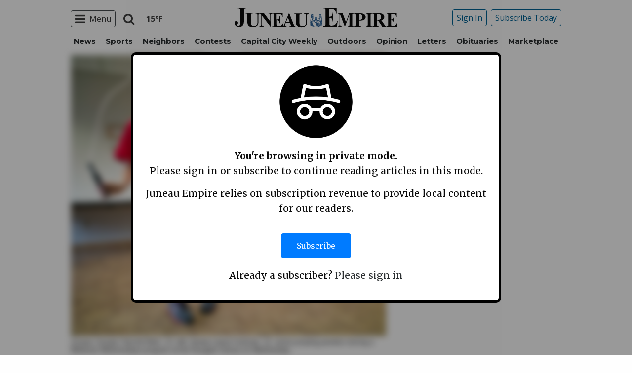

--- FILE ---
content_type: text/html; charset=UTF-8
request_url: https://www.juneauempire.com/news/photos-jumping-for-joy-and-wellness/
body_size: 30318
content:
<!doctype html>
<html class="no-js" lang="en-US" prefix="og: http://ogp.me/ns#" >
	<head>
		<meta charset="UTF-8" />
		<meta name="viewport" content="width=device-width, initial-scale=1.0" />
		<link rel="icon" href="https://www.juneauempire.com/wp-content/themes/spijue/assets/images/icons/favicon.ico" type="image/x-icon">
		<link rel="apple-touch-icon" sizes="144x144" href="https://www.juneauempire.com/wp-content/themes/spijue/assets/images/icons/apple-touch-icon-144x144.png">
		<link rel="apple-touch-icon" sizes="114x114" href="https://www.juneauempire.com/wp-content/themes/spijue/assets/images/icons/apple-touch-icon-114x114.png">
		<link rel="apple-touch-icon" sizes="72x72" href="https://www.juneauempire.com/wp-content/themes/spijue/assets/images/icons/apple-touch-icon-72x72.png">
		<link rel="apple-touch-icon" href="https://www.juneauempire.com/wp-content/themes/spijue/assets/images/icons/apple-touch-icon.png">
		<title>Photos: Jumping for joy, and wellness | Juneau Empire</title>
<meta name='robots' content='max-image-preview:large' />
	<style>img:is([sizes="auto" i], [sizes^="auto," i]) { contain-intrinsic-size: 3000px 1500px }</style>
	<!--
<PageMap>
	<DataObject type="thumbnail">
		<Attribute name="src" value="https://www.juneauempire.com/wp-content/uploads/2018/08/15481310-300x268.jpg"/>
		<Attribute name="width" value="300"/>
		<Attribute name="height" value="200"/>
	</DataObject>
</PageMap>
-->
<!-- This site is optimized with the Yoast SEO Premium plugin v8.0 - https://yoast.com/wordpress/plugins/seo/ -->
<meta name="description" content="Juneau Jumper Garrett Klein, 12, left, shows Layne Cutnose, 12, some jumping pointers during a Wellness Wednesdays program at the Douglas Library on"/>
<meta property="og:locale" content="en_US" />
<meta property="og:type" content="article" />
<meta property="og:title" content="Photos: Jumping for joy, and wellness | Juneau Empire" />
<meta property="og:description" content="Juneau Jumper Garrett Klein, 12, left, shows Layne Cutnose, 12, some jumping pointers during a Wellness Wednesdays program at the Douglas Library on" />
<meta property="og:site_name" content="Juneau Empire" />
<meta property="article:tag" content="Local News" />
<meta property="article:tag" content="Photography" />
<meta property="article:section" content="News" />
<meta property="article:published_time" content="2016-07-07T08:02:36-08:00" />
<meta property="article:modified_time" content="2018-08-19T10:52:57-08:00" />
<meta property="og:updated_time" content="2018-08-19T10:52:57-08:00" />
<meta property="og:image" content="https://www.juneauempire.com/wp-content/uploads/2018/08/15481310.jpg" />
<meta property="og:image:secure_url" content="https://www.juneauempire.com/wp-content/uploads/2018/08/15481310.jpg" />
<meta property="og:image:width" content="1000" />
<meta property="og:image:height" content="892" />
<meta property="og:image:alt" content="Juneau Jumper Garrett Klein, 12, left, shows Layne Cutnose, 12, some jumping pointers during a Wellness Wednesdays program at the Douglas Library on Wednesday." />
<meta name="twitter:card" content="summary_large_image" />
<meta name="twitter:description" content="Juneau Jumper Garrett Klein, 12, left, shows Layne Cutnose, 12, some jumping pointers during a Wellness Wednesdays program at the Douglas Library on" />
<meta name="twitter:title" content="Photos: Jumping for joy, and wellness | Juneau Empire" />
<meta name="twitter:image" content="https://www.juneauempire.com/wp-content/uploads/2018/08/15481310.jpg" />
<!-- / Yoast SEO Premium plugin. -->

<link rel='dns-prefetch' href='//ajax.googleapis.com' />
<link rel='stylesheet' id='marketplace_section_styles-css' href='https://www.juneauempire.com/wp-content/plugins/marketplace-shortcode-block/css/marketplace.css?ver=6.8.3' type='text/css' media='all' />
<link rel='stylesheet' id='weather_bug_styles-css' href='https://www.juneauempire.com/wp-content/plugins/weather-bug/css/weather-bug.css?ver=6.8.3' type='text/css' media='all' />
<link rel='stylesheet' id='newzware-paywall-jquery-css' href='https://www.juneauempire.com/wp-content/plugins/soundpress-paywall-newzware/css/jquery.ui.all.css?ver=1.0' type='text/css' media='' />
<link rel='stylesheet' id='newzware-paywall-epass-css' href='https://www.juneauempire.com/wp-content/plugins/soundpress-paywall-newzware/css/epass-css.css?ver=1.1' type='text/css' media='' />
<link rel='stylesheet' id='wp-block-library-css' href='https://www.juneauempire.com/wp-includes/css/dist/block-library/style.min.css?ver=6.8.3' type='text/css' media='all' />
<style id='classic-theme-styles-inline-css' type='text/css'>
/*! This file is auto-generated */
.wp-block-button__link{color:#fff;background-color:#32373c;border-radius:9999px;box-shadow:none;text-decoration:none;padding:calc(.667em + 2px) calc(1.333em + 2px);font-size:1.125em}.wp-block-file__button{background:#32373c;color:#fff;text-decoration:none}
</style>
<style id='global-styles-inline-css' type='text/css'>
:root{--wp--preset--aspect-ratio--square: 1;--wp--preset--aspect-ratio--4-3: 4/3;--wp--preset--aspect-ratio--3-4: 3/4;--wp--preset--aspect-ratio--3-2: 3/2;--wp--preset--aspect-ratio--2-3: 2/3;--wp--preset--aspect-ratio--16-9: 16/9;--wp--preset--aspect-ratio--9-16: 9/16;--wp--preset--color--black: #000000;--wp--preset--color--cyan-bluish-gray: #abb8c3;--wp--preset--color--white: #ffffff;--wp--preset--color--pale-pink: #f78da7;--wp--preset--color--vivid-red: #cf2e2e;--wp--preset--color--luminous-vivid-orange: #ff6900;--wp--preset--color--luminous-vivid-amber: #fcb900;--wp--preset--color--light-green-cyan: #7bdcb5;--wp--preset--color--vivid-green-cyan: #00d084;--wp--preset--color--pale-cyan-blue: #8ed1fc;--wp--preset--color--vivid-cyan-blue: #0693e3;--wp--preset--color--vivid-purple: #9b51e0;--wp--preset--gradient--vivid-cyan-blue-to-vivid-purple: linear-gradient(135deg,rgba(6,147,227,1) 0%,rgb(155,81,224) 100%);--wp--preset--gradient--light-green-cyan-to-vivid-green-cyan: linear-gradient(135deg,rgb(122,220,180) 0%,rgb(0,208,130) 100%);--wp--preset--gradient--luminous-vivid-amber-to-luminous-vivid-orange: linear-gradient(135deg,rgba(252,185,0,1) 0%,rgba(255,105,0,1) 100%);--wp--preset--gradient--luminous-vivid-orange-to-vivid-red: linear-gradient(135deg,rgba(255,105,0,1) 0%,rgb(207,46,46) 100%);--wp--preset--gradient--very-light-gray-to-cyan-bluish-gray: linear-gradient(135deg,rgb(238,238,238) 0%,rgb(169,184,195) 100%);--wp--preset--gradient--cool-to-warm-spectrum: linear-gradient(135deg,rgb(74,234,220) 0%,rgb(151,120,209) 20%,rgb(207,42,186) 40%,rgb(238,44,130) 60%,rgb(251,105,98) 80%,rgb(254,248,76) 100%);--wp--preset--gradient--blush-light-purple: linear-gradient(135deg,rgb(255,206,236) 0%,rgb(152,150,240) 100%);--wp--preset--gradient--blush-bordeaux: linear-gradient(135deg,rgb(254,205,165) 0%,rgb(254,45,45) 50%,rgb(107,0,62) 100%);--wp--preset--gradient--luminous-dusk: linear-gradient(135deg,rgb(255,203,112) 0%,rgb(199,81,192) 50%,rgb(65,88,208) 100%);--wp--preset--gradient--pale-ocean: linear-gradient(135deg,rgb(255,245,203) 0%,rgb(182,227,212) 50%,rgb(51,167,181) 100%);--wp--preset--gradient--electric-grass: linear-gradient(135deg,rgb(202,248,128) 0%,rgb(113,206,126) 100%);--wp--preset--gradient--midnight: linear-gradient(135deg,rgb(2,3,129) 0%,rgb(40,116,252) 100%);--wp--preset--font-size--small: 13px;--wp--preset--font-size--medium: 20px;--wp--preset--font-size--large: 36px;--wp--preset--font-size--x-large: 42px;--wp--preset--spacing--20: 0.44rem;--wp--preset--spacing--30: 0.67rem;--wp--preset--spacing--40: 1rem;--wp--preset--spacing--50: 1.5rem;--wp--preset--spacing--60: 2.25rem;--wp--preset--spacing--70: 3.38rem;--wp--preset--spacing--80: 5.06rem;--wp--preset--shadow--natural: 6px 6px 9px rgba(0, 0, 0, 0.2);--wp--preset--shadow--deep: 12px 12px 50px rgba(0, 0, 0, 0.4);--wp--preset--shadow--sharp: 6px 6px 0px rgba(0, 0, 0, 0.2);--wp--preset--shadow--outlined: 6px 6px 0px -3px rgba(255, 255, 255, 1), 6px 6px rgba(0, 0, 0, 1);--wp--preset--shadow--crisp: 6px 6px 0px rgba(0, 0, 0, 1);}:where(.is-layout-flex){gap: 0.5em;}:where(.is-layout-grid){gap: 0.5em;}body .is-layout-flex{display: flex;}.is-layout-flex{flex-wrap: wrap;align-items: center;}.is-layout-flex > :is(*, div){margin: 0;}body .is-layout-grid{display: grid;}.is-layout-grid > :is(*, div){margin: 0;}:where(.wp-block-columns.is-layout-flex){gap: 2em;}:where(.wp-block-columns.is-layout-grid){gap: 2em;}:where(.wp-block-post-template.is-layout-flex){gap: 1.25em;}:where(.wp-block-post-template.is-layout-grid){gap: 1.25em;}.has-black-color{color: var(--wp--preset--color--black) !important;}.has-cyan-bluish-gray-color{color: var(--wp--preset--color--cyan-bluish-gray) !important;}.has-white-color{color: var(--wp--preset--color--white) !important;}.has-pale-pink-color{color: var(--wp--preset--color--pale-pink) !important;}.has-vivid-red-color{color: var(--wp--preset--color--vivid-red) !important;}.has-luminous-vivid-orange-color{color: var(--wp--preset--color--luminous-vivid-orange) !important;}.has-luminous-vivid-amber-color{color: var(--wp--preset--color--luminous-vivid-amber) !important;}.has-light-green-cyan-color{color: var(--wp--preset--color--light-green-cyan) !important;}.has-vivid-green-cyan-color{color: var(--wp--preset--color--vivid-green-cyan) !important;}.has-pale-cyan-blue-color{color: var(--wp--preset--color--pale-cyan-blue) !important;}.has-vivid-cyan-blue-color{color: var(--wp--preset--color--vivid-cyan-blue) !important;}.has-vivid-purple-color{color: var(--wp--preset--color--vivid-purple) !important;}.has-black-background-color{background-color: var(--wp--preset--color--black) !important;}.has-cyan-bluish-gray-background-color{background-color: var(--wp--preset--color--cyan-bluish-gray) !important;}.has-white-background-color{background-color: var(--wp--preset--color--white) !important;}.has-pale-pink-background-color{background-color: var(--wp--preset--color--pale-pink) !important;}.has-vivid-red-background-color{background-color: var(--wp--preset--color--vivid-red) !important;}.has-luminous-vivid-orange-background-color{background-color: var(--wp--preset--color--luminous-vivid-orange) !important;}.has-luminous-vivid-amber-background-color{background-color: var(--wp--preset--color--luminous-vivid-amber) !important;}.has-light-green-cyan-background-color{background-color: var(--wp--preset--color--light-green-cyan) !important;}.has-vivid-green-cyan-background-color{background-color: var(--wp--preset--color--vivid-green-cyan) !important;}.has-pale-cyan-blue-background-color{background-color: var(--wp--preset--color--pale-cyan-blue) !important;}.has-vivid-cyan-blue-background-color{background-color: var(--wp--preset--color--vivid-cyan-blue) !important;}.has-vivid-purple-background-color{background-color: var(--wp--preset--color--vivid-purple) !important;}.has-black-border-color{border-color: var(--wp--preset--color--black) !important;}.has-cyan-bluish-gray-border-color{border-color: var(--wp--preset--color--cyan-bluish-gray) !important;}.has-white-border-color{border-color: var(--wp--preset--color--white) !important;}.has-pale-pink-border-color{border-color: var(--wp--preset--color--pale-pink) !important;}.has-vivid-red-border-color{border-color: var(--wp--preset--color--vivid-red) !important;}.has-luminous-vivid-orange-border-color{border-color: var(--wp--preset--color--luminous-vivid-orange) !important;}.has-luminous-vivid-amber-border-color{border-color: var(--wp--preset--color--luminous-vivid-amber) !important;}.has-light-green-cyan-border-color{border-color: var(--wp--preset--color--light-green-cyan) !important;}.has-vivid-green-cyan-border-color{border-color: var(--wp--preset--color--vivid-green-cyan) !important;}.has-pale-cyan-blue-border-color{border-color: var(--wp--preset--color--pale-cyan-blue) !important;}.has-vivid-cyan-blue-border-color{border-color: var(--wp--preset--color--vivid-cyan-blue) !important;}.has-vivid-purple-border-color{border-color: var(--wp--preset--color--vivid-purple) !important;}.has-vivid-cyan-blue-to-vivid-purple-gradient-background{background: var(--wp--preset--gradient--vivid-cyan-blue-to-vivid-purple) !important;}.has-light-green-cyan-to-vivid-green-cyan-gradient-background{background: var(--wp--preset--gradient--light-green-cyan-to-vivid-green-cyan) !important;}.has-luminous-vivid-amber-to-luminous-vivid-orange-gradient-background{background: var(--wp--preset--gradient--luminous-vivid-amber-to-luminous-vivid-orange) !important;}.has-luminous-vivid-orange-to-vivid-red-gradient-background{background: var(--wp--preset--gradient--luminous-vivid-orange-to-vivid-red) !important;}.has-very-light-gray-to-cyan-bluish-gray-gradient-background{background: var(--wp--preset--gradient--very-light-gray-to-cyan-bluish-gray) !important;}.has-cool-to-warm-spectrum-gradient-background{background: var(--wp--preset--gradient--cool-to-warm-spectrum) !important;}.has-blush-light-purple-gradient-background{background: var(--wp--preset--gradient--blush-light-purple) !important;}.has-blush-bordeaux-gradient-background{background: var(--wp--preset--gradient--blush-bordeaux) !important;}.has-luminous-dusk-gradient-background{background: var(--wp--preset--gradient--luminous-dusk) !important;}.has-pale-ocean-gradient-background{background: var(--wp--preset--gradient--pale-ocean) !important;}.has-electric-grass-gradient-background{background: var(--wp--preset--gradient--electric-grass) !important;}.has-midnight-gradient-background{background: var(--wp--preset--gradient--midnight) !important;}.has-small-font-size{font-size: var(--wp--preset--font-size--small) !important;}.has-medium-font-size{font-size: var(--wp--preset--font-size--medium) !important;}.has-large-font-size{font-size: var(--wp--preset--font-size--large) !important;}.has-x-large-font-size{font-size: var(--wp--preset--font-size--x-large) !important;}
:where(.wp-block-post-template.is-layout-flex){gap: 1.25em;}:where(.wp-block-post-template.is-layout-grid){gap: 1.25em;}
:where(.wp-block-columns.is-layout-flex){gap: 2em;}:where(.wp-block-columns.is-layout-grid){gap: 2em;}
:root :where(.wp-block-pullquote){font-size: 1.5em;line-height: 1.6;}
</style>
<link rel='stylesheet' id='incognito-detector-style-css' href='https://www.juneauempire.com/wp-content/plugins/incognito_dectector/css/incognito-detector.css?ver=1.00' type='text/css' media='all' />
<link rel='stylesheet' id='wpba_front_end_styles-css' href='https://www.juneauempire.com/wp-content/plugins/wp-better-attachments/assets/css/wpba-frontend.css?ver=1.3.11' type='text/css' media='all' />
<link rel='stylesheet' id='main-stylesheet-css' href='https://www.juneauempire.com/wp-content/themes/spijue/assets/stylesheets/foundation.css?ver=6.8.3' type='text/css' media='all' />
<script type="text/javascript" id="newzware-paywall-config-js-extra">
/* <![CDATA[ */
var php_vars = {"publication":"Juneau Empire","website":"https:\/\/www.juneauempire.com","site":"sound","edition":"JUE","meter":"3","imgBestValue":"\/wp-content\/themes\/spijue\/assets\/images\/subscribe\/Juneau_BestValue_850x445.jpg","imgBestCollage":"\/wp-content\/themes\/spijue\/assets\/images\/subscribe\/Juneau_Collage.jpg","imgBestRegister":"\/wp-content\/themes\/spijue\/assets\/images\/subscribe\/RegisterButton140.jpg"};
/* ]]> */
</script>
<script type="text/javascript" src="https://www.juneauempire.com/wp-content/plugins/soundpress-paywall-newzware/javascript/config.js?ver=2.3" id="newzware-paywall-config-js"></script>
<script type="text/javascript" src="https://www.juneauempire.com/wp-content/plugins/soundpress-paywall-newzware/javascript/site-min.js?ver=1.0" id="newzware-paywall-site-js"></script>
<script type="text/javascript" src="https://www.juneauempire.com/wp-content/plugins/soundpress-paywall-newzware/javascript/jquery-1.7.2.js?ver=1.0" id="newzware-paywall-jquery-js"></script>
<script type="text/javascript" src="https://www.juneauempire.com/wp-content/plugins/soundpress-paywall-newzware/javascript/jquery.ui.core.min.js?ver=1.0" id="newzware-paywall-jquery-core-js"></script>
<script type="text/javascript" src="https://www.juneauempire.com/wp-content/plugins/soundpress-paywall-newzware/javascript/jquery-ui.min.js?ver=1.0" id="newzware-paywall-jquery-min-js"></script>
<script type="text/javascript" src="https://www.juneauempire.com/wp-content/plugins/soundpress-paywall-newzware/javascript/nwJQuery.js?ver=1.0" id="newzware-paywall-noConflict-js"></script>
<script type="text/javascript" src="https://www.juneauempire.com/wp-content/plugins/soundpress-paywall-newzware/javascript/e-pass-min.js?ver=1.0" id="newzware-paywall-epass-min-js"></script>
<script type="text/javascript" src="//ajax.googleapis.com/ajax/libs/jquery/2.2.4/jquery.min.js?ver=2.2.4" id="jquery-js"></script>
<script type="text/javascript" src="https://www.juneauempire.com/wp-content/plugins/soundpress-comscore/js/comscore.js?ver=1.0" id="comscore-js-js"></script>
<noscript><img alt='' role='presentation' src="https://sb.scorecardresearch.com/p?c1=2&c2=6035032&cv=2.0&cj=1" /></noscript>

<script type="text/javascript" src="https://www.juneauempire.com/wp-content/plugins/soundpress-header-bidding-amzn-ver1.5-Anna/js/hb-amzn-uam.js" id="header-bidding-amzn-js"></script>
<script type="text/javascript" src="https://www.juneauempire.com/wp-content/plugins/wp-retina-2x/app/picturefill.min.js?ver=1735823928" id="wr2x-picturefill-js-js"></script>
<script type="text/javascript" src="//ajax.googleapis.com/ajax/libs/webfont/1.6.16/webfont.js?ver=6.8.3" id="load-wf-js"></script>
<script type="text/javascript" src="https://www.juneauempire.com/wp-content/themes/spijue/assets/javascript/webfontloader.js?ver=1.0.0" id="load-fonts-js"></script>
<script type="text/javascript" src="https://www.juneauempire.com/wp-content/themes/spijue/assets/javascript/opencomments.js?ver=1.0.0" id="open-comments-js"></script>
<script defer type="text/javascript" src="https://www.juneauempire.com/wp-content/plugins/marketplace-shortcode-block/js/marketplace.js?ver=6.8.3" id="marketplace_section_script-defer-js"></script>
<link rel="https://api.w.org/" href="https://www.juneauempire.com/wp-json/" /><link rel="alternate" title="JSON" type="application/json" href="https://www.juneauempire.com/wp-json/wp/v2/posts/11729" /><link rel="alternate" title="oEmbed (JSON)" type="application/json+oembed" href="https://www.juneauempire.com/wp-json/oembed/1.0/embed?url=https%3A%2F%2Fwww.juneauempire.com%2Fnews%2Fphotos-jumping-for-joy-and-wellness%2F" />
<link rel="alternate" title="oEmbed (XML)" type="text/xml+oembed" href="https://www.juneauempire.com/wp-json/oembed/1.0/embed?url=https%3A%2F%2Fwww.juneauempire.com%2Fnews%2Fphotos-jumping-for-joy-and-wellness%2F&#038;format=xml" />
		<meta property="fb:pages" content="97778092457 " />
					<meta property="ia:markup_url" content="https://www.juneauempire.com/news/photos-jumping-for-joy-and-wellness/?ia_markup=1" />
			<!--Newzware embed-->
<style>
.nwstartoverlay { position: absolute; width: 100%; height: 50%; top: 10%; text-align: center; z-index: 2147483646}
</style>
<script id='newzwareNSconfig' src='https://everettweb.newzware.com/ss70v2/sound/custom/nwstartconfig_JUE.js'></script>


<!-- Google Tag Manager -->
<script>(function(w,d,s,l,i){w[l]=w[l]||[];w[l].push({'gtm.start':
new Date().getTime(),event:'gtm.js'});var f=d.getElementsByTagName(s)[0],
j=d.createElement(s),dl=l!='dataLayer'?'&l='+l:'';j.async=true;j.src=
'https://www.googletagmanager.com/gtm.js?id='+i+dl;f.parentNode.insertBefore(j,f);
})(window,document,'script','dataLayer','GTM-NDKHNZ4');</script>
<!-- End Google Tag Manager -->

<!-- Google Tag Manager -->
<script>(function(w,d,s,l,i){w[l]=w[l]||[];w[l].push({'gtm.start':
new Date().getTime(),event:'gtm.js'});var f=d.getElementsByTagName(s)[0],
j=d.createElement(s),dl=l!='dataLayer'?'&l='+l:'';j.async=true;j.src=
'https://www.googletagmanager.com/gtm.js?id='+i+dl;f.parentNode.insertBefore(j,f);
})(window,document,'script','dataLayer','GTM-W749MNZ');</script>
<!-- End Google Tag Manager -->


<meta property="fb:pages" content="97778092457" />

<!--BlueConic Script -->
<!-- <script src="//cdn.blueconic.net/soundpublishing.js"></script> -->
<script src="https://k282.juneauempire.com/script.js"></script>

<!--Outbrain Script -->
<!--<script type="text/javascript" async="async" src="//widgets.outbrain.com/outbrain.js"></script>-->

<!-- JW Player -->
<script src="https://cdn.jwplayer.com/libraries/NOZVn4NA.js"></script>

<!-- Next Millenium -->
<!-- AC load NM only if not logged in -->
<!--<script>
window.onload = function () { 
var profile=blueConicClient.profile.getProfile();
var profile=blueConicClient.profile.getProfile();
profile.loadValues();
var status=profile.getValues("_bc_dev_logged_in_test");
if (!status.includes("true")){
   var d = document;
            h = d.getElementsByTagName('head')[0];
            s = d.createElement('script');
    s.type = 'text/javascript';
    s.async = true;
    s.src = 'https://powerad.ai/script.js';
    h.appendChild(s);
}
};
</script>-->

<script type='text/javascript'>
$(window).load(function(){
  Foundation.reInit('equalizer');
});
</script>
<!-- Automatad Refresh -->
<script type="text/javascript" src="https://go.automatad.com/geo/2alSEn/afihbs.js" async></script>

<!-- //Connect Container: deals_beacon-->
<!--<script src="//get.s-onetag.com/56ebce8b-a783-45fc-a4b6-d0a00c8687f0/tag.min.js" async defer></script>-->

<script type='text/javascript'>
//If an ad iframe does not load, hide div. Horizontal divs have extra markup that DFP collapse divs doesn't hide
jQuery( document ).ready(function() {
   if ( jQuery( ".horizontal iframe" ).length ==0 ) {
     jQuery('.gpt-ad').hide();
} 
});
</script>


<!-- Mather listener -->
<script type="text/javascript">
// Sound Publishing / All Markets
// Place this tagging anywhere on your page or install with Google Tag Manager
(function(cid,mkt,config,domain) {
  var ml = document.createElement('script');
  var s = document.getElementsByTagName('script')[0] || document.head;
  var cb;

  try {
    if (!(cb = localStorage._matherVer)) {
      throw false;
    }
  } catch (e) {
    cb = Math.round(new Date() / 1.0368e9);
  }

  ml.type = 'text/javascript'; ml.async = true; ml.defer = true; ml.id = '_mljs';
  ml.src = ('https:' == window.location.protocol ? 'https' : 'http') + '://' + (domain || 'js.matheranalytics.com/s') + '/' + cid + '/' + mkt + '/' + (config ? config + '/' : '') + 'ml.js?cb=' + cb;
  s.parentNode.insertBefore(ml, s);
})('ma13246','715673500','');
</script>
<!--End Mather Listener -->


<script type='text/javascript'>
$(document).ready(function(){
	if ( $( ".home" ).length ) {
		$(".affinity-menu ul li").delay(1000).animate({"opacity": "1"}, 200);
	} else {
		$( ".affinity-menu ul li" ).addClass( "enabled" );
	}
});
</script>

<!-- Don't delete for now.
<script type='text/javascript'>
function thirty_pc() {
    var height = $(window).height();
    var thirtypc = (60 * height) / 100;
    thirtypc = parseInt(thirtypc) + 'px';
    $("ul.dropdown.menu.submenu.is-dropdown-submenu.first-sub.vertical").first().css({'max-height':thirtypc});
}
$(document).ready(function() {
    thirty_pc();
    $(window).bind('resize', thirty_pc);
});
</script>
-->

<!-- AM: Not sure what these are used for -->
<script type='text/javascript'>var _sf_startpt=(new Date()).getTime()</script>

<script type='text/javascript'>
// Add Foundation classes to entry-content tables to enable special features.
jQuery(document).ready(function() {
  $('.entry-content table, .entry-content p table').addClass('hover');
});
</script>

<!-- Facebook Pixel Code -->
<script>
  !function(f,b,e,v,n,t,s)
  {if(f.fbq)return;n=f.fbq=function(){n.callMethod?
  n.callMethod.apply(n,arguments):n.queue.push(arguments)};
  if(!f._fbq)f._fbq=n;n.push=n;n.loaded=!0;n.version='2.0';
  n.queue=[];t=b.createElement(e);t.async=!0;
  t.src=v;s=b.getElementsByTagName(e)[0];
  s.parentNode.insertBefore(t,s)}(window, document,'script',
  'https://connect.facebook.net/en_US/fbevents.js');
  fbq('init', '1847949945485914');
  fbq('track', 'PageView');
</script>
<noscript><img height="1" width="1" style="display:none" alt=""
  src="https://www.facebook.com/tr?id=1847949945485914&ev=PageView&noscript=1"
/></noscript>
<!-- End Facebook Pixel Code -->


<!-- Start Marfeel Code -->
<script type="text/javascript">
!function(){"use strict";function e(e){var t=!(arguments.length>1&&void 0!==arguments[1])||arguments[1],c=document.createElement("script");c.src=e,t?c.type="module":(c.async=!0,c.type="text/javascript",c.setAttribute("nomodule",""));var n=document.getElementsByTagName("script")[0];n.parentNode.insertBefore(c,n)}!function(t,c){!function(t,c,n){var a,o,r;n.accountId=c,null!==(a=t.marfeel)&&void 0!==a||(t.marfeel={}),null!==(o=(r=t.marfeel).cmd)&&void 0!==o||(r.cmd=[]),t.marfeel.config=n;var i="https://sdk.mrf.io/statics";e("".concat(i,"/marfeel-sdk.js?id=").concat(c),!0),e("".concat(i,"/marfeel-sdk.es5.js?id=").concat(c),!1)}(t,c,arguments.length>2&&void 0!==arguments[2]?arguments[2]:{})}(window,7739,{} /* Config */)}();
</script>
<!-- End Marfeel Code -->
<!-- Google Analytics -->
<script async src="https://www.googletagmanager.com/gtag/js?id=UA-6450631-8"></script>
<script>
  window.dataLayer = window.dataLayer || [];
  function gtag(){dataLayer.push(arguments);}
  gtag('js', new Date());

  gtag('config','UA-6450631-8',{'dimension1': 'Archive Import','dimension2': 'news', 'dimension3': 'local news,photography', 'dimension4': 'post'});
  gtag('config','UA-109002081-1',{'dimension1': 'Archive Import','dimension2': 'news', 'dimension3': 'local news,photography', 'dimension4': 'post'});
  gtag('config','UA-109002081-15',{'dimension1': 'Archive Import','dimension2': 'news', 'dimension3': 'local news,photography', 'dimension4': 'post'});
  gtag('config','UA-109002081-13',{'dimension1': 'Archive Import','dimension2': 'news', 'dimension3': 'local news,photography', 'dimension4': 'post'});
</script>
<!-- End Google Analytics -->
<!-- Google Analytics Event elements -->
<script type='text/javascript'>
  $(document).ready(function(){
    $("ul.dropdown.menu:first-child > li > a.search").click(function(){
      gtag('event', 'Click', {'event_category': 'Main Navigation', 'event_label': 'Search Button'});
    });
    $("a.pub-logo-large").click(function(){
      gtag('event', 'Click', {'event_category': 'Main Navigation', 'event_label': 'Header Logo'});
    });
    $("a.pub-logo-small").click(function(){
      gtag('event', 'Click', {'event_category': 'Footer Navigation', 'event_label': 'Footer Logo'});
    });
    $("a.pub-logo-mobile-nav").click(function(){
      gtag('event', 'Click', {'event_category': 'Mobile Navigation', 'event_label': 'Header Logo'});
    });
    $(".top-bar ul.subscriber-tools li:first-child a").click(function(){
      gtag('event', 'Click', {'event_category': 'Main Navigation', 'event_label': 'Subscribe Button'});
    });
    $("#footer ul.subscriber-tools li a").click(function(){
      gtag('event', 'Click', {'event_category': 'Footer Navigation', 'event_label': 'Subscribe Button'});
    });
    $(".entry-content-meta .callout.related a").click(function(){
      gtag('event', 'Click', {'event_category': 'Recirculating Content', 'event_label': 'Related Content'});
    });
    $(".entry-content .post-attachment p a").click(function(){
      gtag('event', 'Click', {'event_category': 'Story Tools', 'event_label': 'Photo Gallery Image View'});
    });
    $(".module-adjacent-posts .adjacent-next a").click(function(){
      gtag('event', 'Click', {'event_category': 'Recirculating Content', 'event_label': 'Next Adjacent Story'});
    });
    $(".module-adjacent-posts .adjacent-prev a").click(function(){
      gtag('event', 'Click', {'event_category': 'Recirculating Content', 'event_label': 'Previous Adjacent Story'});
    });
  });
</script>
<!-- End Event elements -->
<style type='text/css'>#slidebox {background-image:url('/wp-content/themes/spijue/assets/images/subscribe/Juneau-saturated.jpg')</style><script type="text/javascript">
		if (screen.width < 640) {
			nwLogoutID = "nwmobilelogoutdiv";
			nwLogoutText = "Subscriber Sign Out";
		}var sp_userVar = newzware_getCookie(nwUserCk); var sp_userLgVar = newzware_getCookie(nwUserLgCk); if (sp_userVar != null && sp_userVar != "" && sp_userLgVar != null && sp_userLgVar != "") { nwNoActionOnInit = false; } else { nwNoActionOnInit = true; }newzware_epassInit();</script><!-- SEO meta tags powered by SmartCrawl https://wpmudev.com/project/smartcrawl-wordpress-seo/ -->
<!-- /SEO -->
		<style type="text/css" id="wp-custom-css">
			.affinity-menu ul li{
	padding: 0px 8px;
}

article.main-content .entry-content-meta.related-content-block {
	clear: initial;
}

body.category img:is([sizes="auto" i], [sizes^="auto," i]){
		aspect-ratio: 3/2; 
  object-fit: cover;
}

.row img:is([sizes="auto" i], [sizes^="auto," i]){
		aspect-ratio: 3/2; 
  object-fit: cover;
}		</style>
		<style>
.ai-close {position: relative;}
.ai-close-button {position: absolute; top: -11px; right: -11px; width: 24px; height: 24px; background: url(https://www.juneauempire.com/wp-content/plugins/ad-inserter-pro/css/images/close-button.png) no-repeat center center; cursor: pointer; z-index: 9; display: none;}
.ai-close-show {display: block;}
.ai-close-left {right: unset; left: -11px;}
.ai-close-bottom {top: unset; bottom: -10px;}
.ai-close-none {visibility: hidden;}
.ai-close-fit {width: fit-content; width: -moz-fit-content;}
</style>
<!-- DoubleClick for Publishers -->
<script type='text/javascript'>
    var googletag = googletag || {};
    googletag.cmd = googletag.cmd || [];
    (function() {
        var gads = document.createElement('script');
        gads.async = true;
        gads.type = 'text/javascript';
        var useSSL = 'https:' == document.location.protocol;
        gads.src = (useSSL ? 'https:' : 'http:') +
            '//www.googletagservices.com/tag/js/gpt.js';
        var node = document.getElementsByTagName('script')[0];
        node.parentNode.insertBefore(gads, node);
    })();
</script>

<script type='text/javascript'>
    var gptAdSlots = [];
    googletag.cmd.push(function() {
        var mappingHorizontal = googletag.sizeMapping().
        addSize([1024, 0],[[970, 250],[970, 90], [728, 90], [970, 30]]).
        addSize([768, 0],[[728, 90], [320, 50], [320, 100], [300, 50]]).
        addSize([340, 0],[[320, 50], [320, 100], [300, 50]]).
        addSize([0, 0],[300, 50]).
        build();
        var mappingVertical = googletag.sizeMapping().
        addSize([1024, 0],[[300, 1050],[300, 600], [300, 250]]).
        addSize([320, 0],[[300, 600],[300, 250]]).
        addSize([0, 0],[300, 250]).
        build();
        var mappingFeatured = googletag.sizeMapping().
        addSize([1024, 0],[[300, 1050],[300, 600]]).
        addSize([320, 0],[[300, 600]]).
        addSize([0, 0],[300, 250]).
        build();
        var mappingHIPencil = googletag.sizeMapping().
        addSize([980, 0],[[970, 30],[970, 250]]).
        addSize([0, 0],[320, 50]).
        build();
        var mappingPollSponsor = googletag.sizeMapping().
        addSize([1024, 0],[[500, 200]]).
        addSize([0, 0],[300, 250]).
        build();
        var mappingStickyFooter = googletag.sizeMapping().
        addSize([735, 0], [[728,90], [1,1]]).
        addSize([0,0],[[300,50], [1,1]]).
        build();


        gptAdSlots[0] = googletag.defineSlot('/22692889424/sp/adunit0', [[320, 50], [970, 30], [970, 250]], 'div-gpt-0').defineSizeMapping(mappingHIPencil).addService(googletag.pubads());
        gptAdSlots[1] = googletag.defineSlot('/22692889424/sp/adUnit1', [970, 90], 'div-gpt-1').defineSizeMapping(mappingHorizontal).addService(googletag.pubads());
        gptAdSlots[2] = googletag.defineSlot('/22692889424/sp/adUnit2', [[300, 1050],[300, 600], [300, 250]], 'div-gpt-2').defineSizeMapping(mappingFeatured).addService(googletag.pubads());
        gptAdSlots[3] = googletag.defineSlot('/22692889424/sp/adUnit3', [[970, 250],[970, 90], [728, 90],[320, 50], [320, 100], [300, 50]], 'div-gpt-3').defineSizeMapping(mappingHorizontal).addService(googletag.pubads());
        gptAdSlots[4] = googletag.defineSlot('/22692889424/sp/adUnit4', [[300, 600], [300, 250]], 'div-gpt-4').defineSizeMapping(mappingVertical).addService(googletag.pubads());
        gptAdSlots[5] = googletag.defineSlot('/22692889424/sp/adUnit5', [[970, 250],[970, 90], [728, 90],[320, 50], [320, 100], [300, 50]], 'div-gpt-5').defineSizeMapping(mappingHorizontal).addService(googletag.pubads());
        gptAdSlots[6] = googletag.defineSlot('/22692889424/sp/adUnit6', [[300, 1050],[300, 600], [300, 250]], 'div-gpt-6').defineSizeMapping(mappingVertical).addService(googletag.pubads());
        gptAdSlots[7] = googletag.defineSlot('/22692889424/sp/adUnit7', [[970, 250],[970, 90], [728, 90],[320, 50], [320, 100], [300, 50]], 'div-gpt-7').defineSizeMapping(mappingHorizontal).addService(googletag.pubads());
        gptAdSlots[8] = googletag.defineSlot('/22692889424/sp/adUnit8', [[300, 1050],[300, 600], [300, 250]], 'div-gpt-8').defineSizeMapping(mappingVertical).addService(googletag.pubads());
        gptAdSlots[9] = googletag.defineSlot('/22692889424/sp/adUnit9', [[970, 250],[970, 90], [728, 90],[320, 50], [320, 100], [300, 50]], 'div-gpt-9').defineSizeMapping(mappingHorizontal).addService(googletag.pubads());
        gptAdSlots[10] = googletag.defineSlot('/22692889424/sp/adUnit10', [[300, 1050],[300, 600], [300, 250]], 'div-gpt-10').defineSizeMapping(mappingVertical).addService(googletag.pubads());
        gptAdSlots[11] = googletag.defineSlot('/22692889424/sp/adUnit11', [[970, 250],[970, 90], [728, 90],[320, 50], [320, 100], [300, 50]], 'div-gpt-11').defineSizeMapping(mappingHorizontal).addService(googletag.pubads());
        gptAdSlots[12] = googletag.defineSlot('/22692889424/sp/adUnit12', [[300, 1050],[300, 600], [300, 250]], 'div-gpt-12').defineSizeMapping(mappingVertical).addService(googletag.pubads());
        gptAdSlots[13] = googletag.defineSlot('/22692889424/sp/adUnit13', [[970, 250],[970, 90], [728, 90],[320, 50], [320, 100], [300, 50]], 'div-gpt-13').defineSizeMapping(mappingHorizontal).addService(googletag.pubads());
        gptAdSlots[14] = googletag.defineSlot('/22692889424/sp/adUnit14', [[300, 1050],[300, 600], [300, 250]], 'div-gpt-14').defineSizeMapping(mappingVertical).addService(googletag.pubads());
        gptAdSlots[15] = googletag.defineSlot('/22692889424/sp/adUnit15', [[970, 250],[970, 90], [728, 90],[320, 50], [320, 100], [300, 50]], 'div-gpt-15').defineSizeMapping(mappingHorizontal).addService(googletag.pubads());
        gptAdSlots[16] = googletag.defineSlot('/22692889424/sp/adunit100', [280, 100], 'div-gpt-ad-1470105203778-0').addService(googletag.pubads());
        gptAdSlots[17] = googletag.defineSlot('/22692889424/sp/adunit100', [280, 100], 'div-gpt-ad-1470105203778-1').addService(googletag.pubads());
        gptAdSlots[18] = googletag.defineSlot('/22692889424/sp/adunit100', [120, 100], 'div-gpt-ad-1470105203778-2').addService(googletag.pubads());
        gptAdSlots[19] = googletag.defineSlot('/22692889424/sp/adunit100', [120, 100], 'div-gpt-ad-1470105203778-3').addService(googletag.pubads());
        gptAdSlots[20] = googletag.defineSlot('/22692889424/sp/adunit101', [500, 200], 'div-gpt-20').defineSizeMapping(mappingPollSponsor).addService(googletag.pubads());
        gptAdSlots[21] = googletag.defineSlot('/22692889424/sp/adunit102', [1,1], 'div-gpt-102').addService(googletag.pubads());
        gptAdSlots[22] = googletag.defineSlot('/22692889424/sp/adunit31', [300, 250], 'div-gpt-31').addService(googletag.pubads());
        gptAdSlots[23] = googletag.defineSlot('/22692889424/sp/adunit32', [300, 250], 'div-gpt-32').addService(googletag.pubads());
        gptAdSlots[24] = googletag.defineSlot('/22692889424/sp/adunit33', [300, 250], 'div-gpt-33').addService(googletag.pubads());
        gptAdSlots[25] = googletag.defineSlot('/22692889424/sp/adunit34', [300, 250], 'div-gpt-34').addService(googletag.pubads());
        gptAdSlots[26] = googletag.defineSlot('/22692889424/sp/adunit35', [300, 250], 'div-gpt-35').addService(googletag.pubads());
        gptAdSlots[27] = googletag.defineSlot('/22692889424/sp/adunit36', [300, 250], 'div-gpt-36').addService(googletag.pubads());
        gptAdSlots[28] = googletag.defineSlot('/22692889424/sp/adunit37', [300, 250], 'div-gpt-37').addService(googletag.pubads());
        gptAdSlots[29] = googletag.defineSlot('/22692889424/sp/adunit38', [300, 250], 'div-gpt-38').addService(googletag.pubads());
        gptAdSlots[30] = googletag.defineSlot('/22692889424/sp/adunit39', [300, 250], 'div-gpt-39').addService(googletag.pubads());
        gptAdSlots[31] = googletag.defineSlot('/22692889424/sp/stickyfooter',[[300,50],[728,90],[1,1]], 'div-gpt-stickyfooter').defineSizeMapping(mappingStickyFooter).addService(googletag.pubads());
        googletag.defineSlot('/22692889424/sp/contest0', [[728, 90], [320, 50], [970, 90]], 'contest0').addService(googletag.pubads());
googletag.defineSlot('/22692889424/sp/contest1', [[300, 250], [300, 1050], [300, 600]], 'contest1').addService(googletag.pubads());
googletag.defineSlot('/22692889424/sp/contest2', [[300, 250], [300, 1050], [300, 600]], 'contest2').addService(googletag.pubads());
googletag.defineSlot('/22692889424/sp/contest3', [[300, 250], [300, 1050], [300, 600]], 'contest3').addService(googletag.pubads());
googletag.defineSlot('/22692889424/sp/contest4', [[300, 250], [300, 1050], [300, 600]], 'contest4').addService(googletag.pubads());
        googletag.pubads().setTargeting('site', ['juneauempire.com']).setTargeting("pageUrl", [window.location.pathname]);
        googletag.pubads().collapseEmptyDivs();
        googletag.enableServices();
    });
</script>
<!-- End DoubleClick for Publishers -->		<div class="loggedInStatus"></div>
	</head>
	<body class="wp-singular post-template-default single single-post postid-11729 single-format-standard wp-theme-spijue offcanvas">
	
		<div class="off-canvas-wrapper">
		<div class="off-canvas-wrapper-inner" data-off-canvas-wrapper>
		
<nav class="off-canvas position-left" id="mobile-menu" data-off-canvas data-auto-focus="false" data-position="left" role="navigation">
  <ul id="menu-primary-header" class="vertical menu" data-accordion-menu><li id="nwmobilelogoutdiv"><a href="javascript:newzware_doLogout();">Sign Out</a></li><li class="loglinks_mobile"><a onClick="javascript:newzware_showLogin();showLogInBox();" href="javascript:void(0)">Sign In</a></li><li class='menu-item-home'><a onclick="gtag('event', 'Click', {'event_category': 'Main Navigation', 'event_label': 'Home'});" href='https://www.juneauempire.com/' rel='home'>Home</a></li><li class='menu-item-search'><a onclick="gtag('event', 'Click', {'event_category': 'Main Navigation', 'event_label': 'Search'});" href="javascript:void(0)" data-open="searchModal">Search</a></li><li id="menu-item-35756" class="menu-item menu-item-type-post_type menu-item-object-page menu-item-has-children menu-item-35756"><a href="https://www.juneauempire.com/subscriber-center/" onclick="gtag(&#039;event&#039;, &#039;Click&#039;, {&#039;event_category&#039;: &#039;Mobile Navigation&#039;, &#039;event_label&#039;: &#039;Subscriber Center&#039;});">Subscriber Center</a>
<ul class="vertical nested menu">
	<li id="menu-item-35757" class="menu-item menu-item-type-post_type menu-item-object-page menu-item-35757"><a href="https://www.juneauempire.com/subscriber-center/" onclick="gtag(&#039;event&#039;, &#039;Click&#039;, {&#039;event_category&#039;: &#039;Mobile Navigation&#039;, &#039;event_label&#039;: &#039;Subscriber Center&#039;});">Subscriber Center</a></li>
	<li id="menu-item-904" class="menu-item menu-item-type-post_type menu-item-object-page menu-item-904"><a href="https://www.juneauempire.com/subscribe/" onclick="gtag(&#039;event&#039;, &#039;Click&#039;, {&#039;event_category&#039;: &#039;Mobile Navigation&#039;, &#039;event_label&#039;: &#039;Subscribe&#039;});">Subscribe</a></li>
	<li id="menu-item-35752" class="menu-item menu-item-type-post_type menu-item-object-page menu-item-35752"><a href="https://www.juneauempire.com/faqs/" onclick="gtag(&#039;event&#039;, &#039;Click&#039;, {&#039;event_category&#039;: &#039;Mobile Navigation&#039;, &#039;event_label&#039;: &#039;FAQs&#039;});">FAQs</a></li>
</ul>
</li>
<li id="menu-item-63944" class="menu-item menu-item-type-post_type menu-item-object-page menu-item-63944"><a href="https://www.juneauempire.com/newsletters/" onclick="gtag(&#039;event&#039;, &#039;Click&#039;, {&#039;event_category&#039;: &#039;Mobile Navigation&#039;, &#039;event_label&#039;: &#039;Newsletters&#039;});">Newsletters</a></li>
<li id="menu-item-48" class="menu-item menu-item-type-taxonomy menu-item-object-category current-post-ancestor current-menu-parent current-post-parent menu-item-has-children menu-item-48"><a href="https://www.juneauempire.com/news/" onclick="gtag(&#039;event&#039;, &#039;Click&#039;, {&#039;event_category&#039;: &#039;Mobile Navigation&#039;, &#039;event_label&#039;: &#039;News&#039;});">News</a>
<ul class="vertical nested menu">
	<li id="menu-item-163" class="menu-item menu-item-type-taxonomy menu-item-object-category current-post-ancestor current-menu-parent current-post-parent menu-item-163"><a href="https://www.juneauempire.com/news/" onclick="gtag(&#039;event&#039;, &#039;Click&#039;, {&#039;event_category&#039;: &#039;Mobile Navigation&#039;, &#039;event_label&#039;: &#039;News&#039;});">News</a></li>
	<li id="menu-item-34577" class="menu-item menu-item-type-taxonomy menu-item-object-post_tag menu-item-34577"><a href="https://www.juneauempire.com/tag/local-news/" onclick="gtag(&#039;event&#039;, &#039;Click&#039;, {&#039;event_category&#039;: &#039;Mobile Navigation&#039;, &#039;event_label&#039;: &#039;Local&#039;});">Local</a></li>
	<li id="menu-item-34579" class="menu-item menu-item-type-taxonomy menu-item-object-post_tag menu-item-34579"><a href="https://www.juneauempire.com/tag/crime/" onclick="gtag(&#039;event&#039;, &#039;Click&#039;, {&#039;event_category&#039;: &#039;Mobile Navigation&#039;, &#039;event_label&#039;: &#039;Crime&#039;});">Crime</a></li>
	<li id="menu-item-34580" class="menu-item menu-item-type-taxonomy menu-item-object-post_tag menu-item-34580"><a href="https://www.juneauempire.com/tag/state-news/" onclick="gtag(&#039;event&#039;, &#039;Click&#039;, {&#039;event_category&#039;: &#039;Mobile Navigation&#039;, &#039;event_label&#039;: &#039;State &amp; Legislature&#039;});">State &amp; Legislature</a></li>
	<li id="menu-item-34578" class="menu-item menu-item-type-taxonomy menu-item-object-post_tag menu-item-34578"><a href="https://www.juneauempire.com/tag/nation-world/" onclick="gtag(&#039;event&#039;, &#039;Click&#039;, {&#039;event_category&#039;: &#039;Mobile Navigation&#039;, &#039;event_label&#039;: &#039;Nation-World&#039;});">Nation-World</a></li>
	<li id="menu-item-34581" class="menu-item menu-item-type-taxonomy menu-item-object-post_tag menu-item-34581"><a href="https://www.juneauempire.com/tag/business/" onclick="gtag(&#039;event&#039;, &#039;Click&#039;, {&#039;event_category&#039;: &#039;Mobile Navigation&#039;, &#039;event_label&#039;: &#039;Business&#039;});">Business</a></li>
	<li id="menu-item-34582" class="menu-item menu-item-type-taxonomy menu-item-object-post_tag menu-item-34582"><a href="https://www.juneauempire.com/tag/environment/" onclick="gtag(&#039;event&#039;, &#039;Click&#039;, {&#039;event_category&#039;: &#039;Mobile Navigation&#039;, &#039;event_label&#039;: &#039;Environment&#039;});">Environment</a></li>
	<li id="menu-item-34583" class="menu-item menu-item-type-taxonomy menu-item-object-post_tag menu-item-34583"><a href="https://www.juneauempire.com/tag/marijuana/" onclick="gtag(&#039;event&#039;, &#039;Click&#039;, {&#039;event_category&#039;: &#039;Mobile Navigation&#039;, &#039;event_label&#039;: &#039;Marijuana&#039;});">Marijuana</a></li>
	<li id="menu-item-154" class="menu-item menu-item-type-post_type menu-item-object-page menu-item-154"><a href="https://www.juneauempire.com/submit-story-idea/" onclick="gtag(&#039;event&#039;, &#039;Click&#039;, {&#039;event_category&#039;: &#039;Mobile Navigation&#039;, &#039;event_label&#039;: &#039;Submit a Story Idea&#039;});">Submit a Story Idea</a></li>
	<li id="menu-item-152" class="menu-item menu-item-type-post_type menu-item-object-page menu-item-152"><a href="https://www.juneauempire.com/submit-photo/" onclick="gtag(&#039;event&#039;, &#039;Click&#039;, {&#039;event_category&#039;: &#039;Mobile Navigation&#039;, &#039;event_label&#039;: &#039;Submit a Photo&#039;});">Submit a Photo</a></li>
	<li id="menu-item-153" class="menu-item menu-item-type-post_type menu-item-object-page menu-item-153"><a href="https://www.juneauempire.com/submit-press-release/" onclick="gtag(&#039;event&#039;, &#039;Click&#039;, {&#039;event_category&#039;: &#039;Mobile Navigation&#039;, &#039;event_label&#039;: &#039;Submit a Press Release&#039;});">Submit a Press Release</a></li>
</ul>
</li>
<li id="menu-item-119779" class="menu-item menu-item-type-post_type menu-item-object-page menu-item-119779"><a href="https://www.juneauempire.com/contests/" onclick="gtag(&#039;event&#039;, &#039;Click&#039;, {&#039;event_category&#039;: &#039;Mobile Navigation&#039;, &#039;event_label&#039;: &#039;Contests&#039;});">Contests</a></li>
<li id="menu-item-410" class="menu-item menu-item-type-taxonomy menu-item-object-category menu-item-has-children menu-item-410"><a href="https://www.juneauempire.com/sports/" onclick="gtag(&#039;event&#039;, &#039;Click&#039;, {&#039;event_category&#039;: &#039;Mobile Navigation&#039;, &#039;event_label&#039;: &#039;Sports&#039;});">Sports</a>
<ul class="vertical nested menu">
	<li id="menu-item-50" class="menu-item menu-item-type-taxonomy menu-item-object-category menu-item-50"><a href="https://www.juneauempire.com/sports/" onclick="gtag(&#039;event&#039;, &#039;Click&#039;, {&#039;event_category&#039;: &#039;Mobile Navigation&#039;, &#039;event_label&#039;: &#039;Sports&#039;});">Sports</a></li>
	<li id="menu-item-158" class="menu-item menu-item-type-post_type menu-item-object-page menu-item-158"><a href="https://www.juneauempire.com/submit-sports-results/" onclick="gtag(&#039;event&#039;, &#039;Click&#039;, {&#039;event_category&#039;: &#039;Mobile Navigation&#039;, &#039;event_label&#039;: &#039;Submit Sports Results&#039;});">Submit Sports Results</a></li>
</ul>
</li>
<li id="menu-item-47" class="menu-item menu-item-type-taxonomy menu-item-object-category menu-item-has-children menu-item-47"><a href="https://www.juneauempire.com/life/" onclick="gtag(&#039;event&#039;, &#039;Click&#039;, {&#039;event_category&#039;: &#039;Mobile Navigation&#039;, &#039;event_label&#039;: &#039;Neighbors&#039;});">Neighbors</a>
<ul class="vertical nested menu">
	<li id="menu-item-162" class="menu-item menu-item-type-taxonomy menu-item-object-category menu-item-162"><a href="https://www.juneauempire.com/life/" onclick="gtag(&#039;event&#039;, &#039;Click&#039;, {&#039;event_category&#039;: &#039;Mobile Navigation&#039;, &#039;event_label&#039;: &#039;Neighbors&#039;});">Neighbors</a></li>
	<li id="menu-item-50712" class="menu-item menu-item-type-post_type menu-item-object-page menu-item-50712"><a href="https://www.juneauempire.com/submit-a-thank-you-letter/" onclick="gtag(&#039;event&#039;, &#039;Click&#039;, {&#039;event_category&#039;: &#039;Mobile Navigation&#039;, &#039;event_label&#039;: &#039;Submit a Thank You Letter&#039;});">Submit a Thank You Letter</a></li>
	<li id="menu-item-155" class="menu-item menu-item-type-post_type menu-item-object-page menu-item-155"><a href="https://www.juneauempire.com/submit-wedding-announcement/" onclick="gtag(&#039;event&#039;, &#039;Click&#039;, {&#039;event_category&#039;: &#039;Mobile Navigation&#039;, &#039;event_label&#039;: &#039;Submit a Wedding Announcement&#039;});">Submit a Wedding Announcement</a></li>
	<li id="menu-item-156" class="menu-item menu-item-type-post_type menu-item-object-page menu-item-156"><a href="https://www.juneauempire.com/submit-engagement-announcement/" onclick="gtag(&#039;event&#039;, &#039;Click&#039;, {&#039;event_category&#039;: &#039;Mobile Navigation&#039;, &#039;event_label&#039;: &#039;Submit an Engagement Announcement&#039;});">Submit an Engagement Announcement</a></li>
	<li id="menu-item-150" class="menu-item menu-item-type-post_type menu-item-object-page menu-item-150"><a href="https://www.juneauempire.com/submit-birth-announcement/" onclick="gtag(&#039;event&#039;, &#039;Click&#039;, {&#039;event_category&#039;: &#039;Mobile Navigation&#039;, &#039;event_label&#039;: &#039;Submit a Birth Announcement&#039;});">Submit a Birth Announcement</a></li>
</ul>
</li>
<li id="menu-item-1070" class="menu-item menu-item-type-custom menu-item-object-custom menu-item-has-children menu-item-1070"><a href="/tag/ccw/" onclick="gtag(&#039;event&#039;, &#039;Click&#039;, {&#039;event_category&#039;: &#039;Mobile Navigation&#039;, &#039;event_label&#039;: &#039;Capital City Weekly&#039;});">Capital City Weekly</a>
<ul class="vertical nested menu">
	<li id="menu-item-34590" class="menu-item menu-item-type-taxonomy menu-item-object-post_tag menu-item-34590"><a href="https://www.juneauempire.com/tag/ccw/" onclick="gtag(&#039;event&#039;, &#039;Click&#039;, {&#039;event_category&#039;: &#039;Mobile Navigation&#039;, &#039;event_label&#039;: &#039;Capital City Weekly&#039;});">Capital City Weekly</a></li>
	<li id="menu-item-34592" class="menu-item menu-item-type-taxonomy menu-item-object-post_tag menu-item-34592"><a href="https://www.juneauempire.com/tag/ccw-columns/" onclick="gtag(&#039;event&#039;, &#039;Click&#039;, {&#039;event_category&#039;: &#039;Mobile Navigation&#039;, &#039;event_label&#039;: &#039;Capital City Weekly columns&#039;});">Capital City Weekly columns</a></li>
	<li id="menu-item-34591" class="menu-item menu-item-type-taxonomy menu-item-object-post_tag menu-item-34591"><a href="https://www.juneauempire.com/tag/ccw-features/" onclick="gtag(&#039;event&#039;, &#039;Click&#039;, {&#039;event_category&#039;: &#039;Mobile Navigation&#039;, &#039;event_label&#039;: &#039;Features&#039;});">Features</a></li>
</ul>
</li>
<li id="menu-item-34594" class="menu-item menu-item-type-taxonomy menu-item-object-post_tag menu-item-34594"><a href="https://www.juneauempire.com/tag/outdoors/" onclick="gtag(&#039;event&#039;, &#039;Click&#039;, {&#039;event_category&#039;: &#039;Mobile Navigation&#039;, &#039;event_label&#039;: &#039;Alaska Outdoors&#039;});">Alaska Outdoors</a></li>
<li id="menu-item-34604" class="menu-item menu-item-type-custom menu-item-object-custom menu-item-has-children menu-item-34604"><a href="#" onclick="gtag(&#039;event&#039;, &#039;Click&#039;, {&#039;event_category&#039;: &#039;Mobile Navigation&#039;, &#039;event_label&#039;: &#039;Opinion &amp; Letters&#039;});">Opinion &amp; Letters</a>
<ul class="vertical nested menu">
	<li id="menu-item-165" class="menu-item menu-item-type-taxonomy menu-item-object-category menu-item-165"><a href="https://www.juneauempire.com/opinion/" onclick="gtag(&#039;event&#039;, &#039;Click&#039;, {&#039;event_category&#039;: &#039;Mobile Navigation&#039;, &#039;event_label&#039;: &#039;Opinion&#039;});">Opinion</a></li>
	<li id="menu-item-34599" class="menu-item menu-item-type-taxonomy menu-item-object-category menu-item-34599"><a href="https://www.juneauempire.com/letters/" onclick="gtag(&#039;event&#039;, &#039;Click&#039;, {&#039;event_category&#039;: &#039;Mobile Navigation&#039;, &#039;event_label&#039;: &#039;Letters to the Editor&#039;});">Letters to the Editor</a></li>
	<li id="menu-item-151" class="menu-item menu-item-type-post_type menu-item-object-page menu-item-151"><a href="https://www.juneauempire.com/submit-letter/" onclick="gtag(&#039;event&#039;, &#039;Click&#039;, {&#039;event_category&#039;: &#039;Mobile Navigation&#039;, &#039;event_label&#039;: &#039;Submit a MyTurn or Letter&#039;});">Submit a MyTurn or Letter</a></li>
</ul>
</li>
<li id="menu-item-512" class="menu-item menu-item-type-custom menu-item-object-custom menu-item-has-children menu-item-512"><a href="#" onclick="gtag(&#039;event&#039;, &#039;Click&#039;, {&#039;event_category&#039;: &#039;Mobile Navigation&#039;, &#039;event_label&#039;: &#039;Obituaries&#039;});">Obituaries</a>
<ul class="vertical nested menu">
	<li id="menu-item-511" class="menu-item menu-item-type-custom menu-item-object-custom menu-item-511"><a href="http://www.legacy.com/obituaries/juneauempire/" onclick="gtag(&#039;event&#039;, &#039;Click&#039;, {&#039;event_category&#039;: &#039;Mobile Navigation&#039;, &#039;event_label&#039;: &#039;Obituaries&#039;});">Obituaries</a></li>
	<li id="menu-item-36973" class="menu-item menu-item-type-taxonomy menu-item-object-category menu-item-36973"><a href="https://www.juneauempire.com/obituaries/" onclick="gtag(&#039;event&#039;, &#039;Click&#039;, {&#039;event_category&#039;: &#039;Mobile Navigation&#039;, &#039;event_label&#039;: &#039;Death Notices&#039;});">Death Notices</a></li>
	<li id="menu-item-148" class="menu-item menu-item-type-post_type menu-item-object-page menu-item-148"><a href="https://www.juneauempire.com/place-obituary/" onclick="gtag(&#039;event&#039;, &#039;Click&#039;, {&#039;event_category&#039;: &#039;Mobile Navigation&#039;, &#039;event_label&#039;: &#039;Submit an Obituary or Death Notice&#039;});">Submit an Obituary or Death Notice</a></li>
</ul>
</li>
<li id="menu-item-67133" class="menu-item menu-item-type-custom menu-item-object-custom menu-item-67133"><a href="https://juneauempire-ak.newsmemory.com/landing.php" onclick="gtag(&#039;event&#039;, &#039;Click&#039;, {&#039;event_category&#039;: &#039;Mobile Navigation&#039;, &#039;event_label&#039;: &#039;e-Edition&#039;});">e-Edition</a></li>
<li id="menu-item-52" class="menu-item menu-item-type-custom menu-item-object-custom menu-item-has-children menu-item-52"><a href="https://sound.ipublishmarketplace.com/alaska" onclick="gtag(&#039;event&#039;, &#039;Click&#039;, {&#039;event_category&#039;: &#039;Mobile Navigation&#039;, &#039;event_label&#039;: &#039;Classifieds&#039;});">Classifieds</a>
<ul class="vertical nested menu">
	<li id="menu-item-172" class="menu-item menu-item-type-custom menu-item-object-custom menu-item-172"><a href="https://sound.ipublishmarketplace.com/alaska" onclick="gtag(&#039;event&#039;, &#039;Click&#039;, {&#039;event_category&#039;: &#039;Mobile Navigation&#039;, &#039;event_label&#039;: &#039;Classifieds&#039;});">Classifieds</a></li>
	<li id="menu-item-51" class="menu-item menu-item-type-custom menu-item-object-custom menu-item-51"><a href="https://sound.ipublishadportal.com/classifieds/alaska/index.html" onclick="gtag(&#039;event&#039;, &#039;Click&#039;, {&#039;event_category&#039;: &#039;Mobile Navigation&#039;, &#039;event_label&#039;: &#039;Place a Classified Ad&#039;});">Place a Classified Ad</a></li>
	<li id="menu-item-37634" class="menu-item menu-item-type-custom menu-item-object-custom menu-item-37634"><a href="https://sound.ipublishadportal.com/classifieds/alaska/static/contact.html" onclick="gtag(&#039;event&#039;, &#039;Click&#039;, {&#039;event_category&#039;: &#039;Mobile Navigation&#039;, &#039;event_label&#039;: &#039;Legal Notices&#039;});">Legal Notices</a></li>
	<li id="menu-item-50529" class="menu-item menu-item-type-post_type menu-item-object-page menu-item-50529"><a href="https://www.juneauempire.com/place-legal-notice/" onclick="gtag(&#039;event&#039;, &#039;Click&#039;, {&#039;event_category&#039;: &#039;Mobile Navigation&#039;, &#039;event_label&#039;: &#039;Place a Legal Notice&#039;});">Place a Legal Notice</a></li>
</ul>
</li>
<li id="menu-item-99542" class="menu-item menu-item-type-post_type menu-item-object-page current-post-parent menu-item-99542"><a href="https://www.juneauempire.com/about/" onclick="gtag(&#039;event&#039;, &#039;Click&#039;, {&#039;event_category&#039;: &#039;Mobile Navigation&#039;, &#039;event_label&#039;: &#039;About Us&#039;});">About Us</a></li>
<li id="menu-item-43" class="menu-item menu-item-type-post_type menu-item-object-page menu-item-43"><a href="https://www.juneauempire.com/contact/" onclick="gtag(&#039;event&#039;, &#039;Click&#039;, {&#039;event_category&#039;: &#039;Mobile Navigation&#039;, &#039;event_label&#039;: &#039;Contact Us&#039;});">Contact Us</a></li>
<li id="menu-item-34059" class="menu-item menu-item-type-custom menu-item-object-custom menu-item-has-children menu-item-34059"><a href="#" onclick="gtag(&#039;event&#039;, &#039;Click&#039;, {&#039;event_category&#039;: &#039;Mobile Navigation&#039;, &#039;event_label&#039;: &#039;Policies &amp; Terms&#039;});">Policies &amp; Terms</a>
<ul class="vertical nested menu">
	<li id="menu-item-34060" class="menu-item menu-item-type-post_type menu-item-object-page menu-item-34060"><a href="https://www.juneauempire.com/comments/" onclick="gtag(&#039;event&#039;, &#039;Click&#039;, {&#039;event_category&#039;: &#039;Mobile Navigation&#039;, &#039;event_label&#039;: &#039;Comments&#039;});">Comments</a></li>
	<li id="menu-item-44" class="menu-item menu-item-type-post_type menu-item-object-page menu-item-44"><a href="https://www.juneauempire.com/privacy/" onclick="gtag(&#039;event&#039;, &#039;Click&#039;, {&#039;event_category&#039;: &#039;Mobile Navigation&#039;, &#039;event_label&#039;: &#039;Privacy&#039;});">Privacy</a></li>
	<li id="menu-item-42" class="menu-item menu-item-type-post_type menu-item-object-page menu-item-42"><a href="https://www.juneauempire.com/terms/" onclick="gtag(&#039;event&#039;, &#039;Click&#039;, {&#039;event_category&#039;: &#039;Mobile Navigation&#039;, &#039;event_label&#039;: &#039;Terms of Use&#039;});">Terms of Use</a></li>
</ul>
</li>
</ul></nav>

<div class="off-canvas-content" data-off-canvas-content>
	
	
	<header id="masthead" class="row" role="banner">
		<div data-sticky-container>
			<div class="top-bar-container" data-sticky data-options="marginTop:0;" data-top-anchor="0">
				<div class="row collapse">
					<article id="text-1" class="show-for-medium medium-4 columns">
						<div class="top-bar"><ul id="menu-primary-header-1" class="dropdown menu show-for-medium" data-dropdown-menu data-options="data-closing-time:150;"><li><a href="javascript:void(0)"><i class="fa fa-bars menu"></i><span class="nav-title show-for-large">Menu</span></a><ul class="dropdown menu" data-dropdown-menu><li class='menu-item-home'><a onclick="gtag('event', 'Click', {'event_category': 'Main Navigation', 'event_label': 'Home'});" href='https://www.juneauempire.com/' rel='home'>Home</a></li><li class='menu-item-search'><a onclick="gtag('event', 'Click', {'event_category': 'Main Navigation', 'event_label': 'Search'});" href="javascript:void(0)" data-open="searchModal">Search</a></li><li class="menu-item menu-item-type-post_type menu-item-object-page menu-item-has-children menu-item-35756"><a href="https://www.juneauempire.com/subscriber-center/" onclick="gtag(&#039;event&#039;, &#039;Click&#039;, {&#039;event_category&#039;: &#039;Main Navigation&#039;, &#039;event_label&#039;: &#039;Subscriber Center&#039;});">Subscriber Center</a>
<ul class="dropdown menu vertical" data-toggle>
	<li class="menu-item menu-item-type-post_type menu-item-object-page menu-item-35757"><a href="https://www.juneauempire.com/subscriber-center/" onclick="gtag(&#039;event&#039;, &#039;Click&#039;, {&#039;event_category&#039;: &#039;Main Navigation&#039;, &#039;event_label&#039;: &#039;Subscriber Center&#039;});">Subscriber Center</a></li>
	<li class="menu-item menu-item-type-post_type menu-item-object-page menu-item-904"><a href="https://www.juneauempire.com/subscribe/" onclick="gtag(&#039;event&#039;, &#039;Click&#039;, {&#039;event_category&#039;: &#039;Main Navigation&#039;, &#039;event_label&#039;: &#039;Subscribe&#039;});">Subscribe</a></li>
	<li class="menu-item menu-item-type-post_type menu-item-object-page menu-item-35752"><a href="https://www.juneauempire.com/faqs/" onclick="gtag(&#039;event&#039;, &#039;Click&#039;, {&#039;event_category&#039;: &#039;Main Navigation&#039;, &#039;event_label&#039;: &#039;FAQs&#039;});">FAQs</a></li>
</ul>
</li>
<li class="menu-item menu-item-type-post_type menu-item-object-page menu-item-63944"><a href="https://www.juneauempire.com/newsletters/" onclick="gtag(&#039;event&#039;, &#039;Click&#039;, {&#039;event_category&#039;: &#039;Main Navigation&#039;, &#039;event_label&#039;: &#039;Newsletters&#039;});">Newsletters</a></li>
<li class="menu-item menu-item-type-taxonomy menu-item-object-category current-post-ancestor current-menu-parent current-post-parent menu-item-has-children menu-item-48"><a href="https://www.juneauempire.com/news/" onclick="gtag(&#039;event&#039;, &#039;Click&#039;, {&#039;event_category&#039;: &#039;Main Navigation&#039;, &#039;event_label&#039;: &#039;News&#039;});">News</a>
<ul class="dropdown menu vertical" data-toggle>
	<li class="menu-item menu-item-type-taxonomy menu-item-object-category current-post-ancestor current-menu-parent current-post-parent menu-item-163"><a href="https://www.juneauempire.com/news/" onclick="gtag(&#039;event&#039;, &#039;Click&#039;, {&#039;event_category&#039;: &#039;Main Navigation&#039;, &#039;event_label&#039;: &#039;News&#039;});">News</a></li>
	<li class="menu-item menu-item-type-taxonomy menu-item-object-post_tag menu-item-34577"><a href="https://www.juneauempire.com/tag/local-news/" onclick="gtag(&#039;event&#039;, &#039;Click&#039;, {&#039;event_category&#039;: &#039;Main Navigation&#039;, &#039;event_label&#039;: &#039;Local&#039;});">Local</a></li>
	<li class="menu-item menu-item-type-taxonomy menu-item-object-post_tag menu-item-34579"><a href="https://www.juneauempire.com/tag/crime/" onclick="gtag(&#039;event&#039;, &#039;Click&#039;, {&#039;event_category&#039;: &#039;Main Navigation&#039;, &#039;event_label&#039;: &#039;Crime&#039;});">Crime</a></li>
	<li class="menu-item menu-item-type-taxonomy menu-item-object-post_tag menu-item-34580"><a href="https://www.juneauempire.com/tag/state-news/" onclick="gtag(&#039;event&#039;, &#039;Click&#039;, {&#039;event_category&#039;: &#039;Main Navigation&#039;, &#039;event_label&#039;: &#039;State &amp; Legislature&#039;});">State &amp; Legislature</a></li>
	<li class="menu-item menu-item-type-taxonomy menu-item-object-post_tag menu-item-34578"><a href="https://www.juneauempire.com/tag/nation-world/" onclick="gtag(&#039;event&#039;, &#039;Click&#039;, {&#039;event_category&#039;: &#039;Main Navigation&#039;, &#039;event_label&#039;: &#039;Nation-World&#039;});">Nation-World</a></li>
	<li class="menu-item menu-item-type-taxonomy menu-item-object-post_tag menu-item-34581"><a href="https://www.juneauempire.com/tag/business/" onclick="gtag(&#039;event&#039;, &#039;Click&#039;, {&#039;event_category&#039;: &#039;Main Navigation&#039;, &#039;event_label&#039;: &#039;Business&#039;});">Business</a></li>
	<li class="menu-item menu-item-type-taxonomy menu-item-object-post_tag menu-item-34582"><a href="https://www.juneauempire.com/tag/environment/" onclick="gtag(&#039;event&#039;, &#039;Click&#039;, {&#039;event_category&#039;: &#039;Main Navigation&#039;, &#039;event_label&#039;: &#039;Environment&#039;});">Environment</a></li>
	<li class="menu-item menu-item-type-taxonomy menu-item-object-post_tag menu-item-34583"><a href="https://www.juneauempire.com/tag/marijuana/" onclick="gtag(&#039;event&#039;, &#039;Click&#039;, {&#039;event_category&#039;: &#039;Main Navigation&#039;, &#039;event_label&#039;: &#039;Marijuana&#039;});">Marijuana</a></li>
	<li class="menu-item menu-item-type-post_type menu-item-object-page menu-item-154"><a href="https://www.juneauempire.com/submit-story-idea/" onclick="gtag(&#039;event&#039;, &#039;Click&#039;, {&#039;event_category&#039;: &#039;Main Navigation&#039;, &#039;event_label&#039;: &#039;Submit a Story Idea&#039;});">Submit a Story Idea</a></li>
	<li class="menu-item menu-item-type-post_type menu-item-object-page menu-item-152"><a href="https://www.juneauempire.com/submit-photo/" onclick="gtag(&#039;event&#039;, &#039;Click&#039;, {&#039;event_category&#039;: &#039;Main Navigation&#039;, &#039;event_label&#039;: &#039;Submit a Photo&#039;});">Submit a Photo</a></li>
	<li class="menu-item menu-item-type-post_type menu-item-object-page menu-item-153"><a href="https://www.juneauempire.com/submit-press-release/" onclick="gtag(&#039;event&#039;, &#039;Click&#039;, {&#039;event_category&#039;: &#039;Main Navigation&#039;, &#039;event_label&#039;: &#039;Submit a Press Release&#039;});">Submit a Press Release</a></li>
</ul>
</li>
<li class="menu-item menu-item-type-post_type menu-item-object-page menu-item-119779"><a href="https://www.juneauempire.com/contests/" onclick="gtag(&#039;event&#039;, &#039;Click&#039;, {&#039;event_category&#039;: &#039;Main Navigation&#039;, &#039;event_label&#039;: &#039;Contests&#039;});">Contests</a></li>
<li class="menu-item menu-item-type-taxonomy menu-item-object-category menu-item-has-children menu-item-410"><a href="https://www.juneauempire.com/sports/" onclick="gtag(&#039;event&#039;, &#039;Click&#039;, {&#039;event_category&#039;: &#039;Main Navigation&#039;, &#039;event_label&#039;: &#039;Sports&#039;});">Sports</a>
<ul class="dropdown menu vertical" data-toggle>
	<li class="menu-item menu-item-type-taxonomy menu-item-object-category menu-item-50"><a href="https://www.juneauempire.com/sports/" onclick="gtag(&#039;event&#039;, &#039;Click&#039;, {&#039;event_category&#039;: &#039;Main Navigation&#039;, &#039;event_label&#039;: &#039;Sports&#039;});">Sports</a></li>
	<li class="menu-item menu-item-type-post_type menu-item-object-page menu-item-158"><a href="https://www.juneauempire.com/submit-sports-results/" onclick="gtag(&#039;event&#039;, &#039;Click&#039;, {&#039;event_category&#039;: &#039;Main Navigation&#039;, &#039;event_label&#039;: &#039;Submit Sports Results&#039;});">Submit Sports Results</a></li>
</ul>
</li>
<li class="menu-item menu-item-type-taxonomy menu-item-object-category menu-item-has-children menu-item-47"><a href="https://www.juneauempire.com/life/" onclick="gtag(&#039;event&#039;, &#039;Click&#039;, {&#039;event_category&#039;: &#039;Main Navigation&#039;, &#039;event_label&#039;: &#039;Neighbors&#039;});">Neighbors</a>
<ul class="dropdown menu vertical" data-toggle>
	<li class="menu-item menu-item-type-taxonomy menu-item-object-category menu-item-162"><a href="https://www.juneauempire.com/life/" onclick="gtag(&#039;event&#039;, &#039;Click&#039;, {&#039;event_category&#039;: &#039;Main Navigation&#039;, &#039;event_label&#039;: &#039;Neighbors&#039;});">Neighbors</a></li>
	<li class="menu-item menu-item-type-post_type menu-item-object-page menu-item-50712"><a href="https://www.juneauempire.com/submit-a-thank-you-letter/" onclick="gtag(&#039;event&#039;, &#039;Click&#039;, {&#039;event_category&#039;: &#039;Main Navigation&#039;, &#039;event_label&#039;: &#039;Submit a Thank You Letter&#039;});">Submit a Thank You Letter</a></li>
	<li class="menu-item menu-item-type-post_type menu-item-object-page menu-item-155"><a href="https://www.juneauempire.com/submit-wedding-announcement/" onclick="gtag(&#039;event&#039;, &#039;Click&#039;, {&#039;event_category&#039;: &#039;Main Navigation&#039;, &#039;event_label&#039;: &#039;Submit a Wedding Announcement&#039;});">Submit a Wedding Announcement</a></li>
	<li class="menu-item menu-item-type-post_type menu-item-object-page menu-item-156"><a href="https://www.juneauempire.com/submit-engagement-announcement/" onclick="gtag(&#039;event&#039;, &#039;Click&#039;, {&#039;event_category&#039;: &#039;Main Navigation&#039;, &#039;event_label&#039;: &#039;Submit an Engagement Announcement&#039;});">Submit an Engagement Announcement</a></li>
	<li class="menu-item menu-item-type-post_type menu-item-object-page menu-item-150"><a href="https://www.juneauempire.com/submit-birth-announcement/" onclick="gtag(&#039;event&#039;, &#039;Click&#039;, {&#039;event_category&#039;: &#039;Main Navigation&#039;, &#039;event_label&#039;: &#039;Submit a Birth Announcement&#039;});">Submit a Birth Announcement</a></li>
</ul>
</li>
<li class="menu-item menu-item-type-custom menu-item-object-custom menu-item-has-children menu-item-1070"><a href="/tag/ccw/" onclick="gtag(&#039;event&#039;, &#039;Click&#039;, {&#039;event_category&#039;: &#039;Main Navigation&#039;, &#039;event_label&#039;: &#039;Capital City Weekly&#039;});">Capital City Weekly</a>
<ul class="dropdown menu vertical" data-toggle>
	<li class="menu-item menu-item-type-taxonomy menu-item-object-post_tag menu-item-34590"><a href="https://www.juneauempire.com/tag/ccw/" onclick="gtag(&#039;event&#039;, &#039;Click&#039;, {&#039;event_category&#039;: &#039;Main Navigation&#039;, &#039;event_label&#039;: &#039;Capital City Weekly&#039;});">Capital City Weekly</a></li>
	<li class="menu-item menu-item-type-taxonomy menu-item-object-post_tag menu-item-34592"><a href="https://www.juneauempire.com/tag/ccw-columns/" onclick="gtag(&#039;event&#039;, &#039;Click&#039;, {&#039;event_category&#039;: &#039;Main Navigation&#039;, &#039;event_label&#039;: &#039;Capital City Weekly columns&#039;});">Capital City Weekly columns</a></li>
	<li class="menu-item menu-item-type-taxonomy menu-item-object-post_tag menu-item-34591"><a href="https://www.juneauempire.com/tag/ccw-features/" onclick="gtag(&#039;event&#039;, &#039;Click&#039;, {&#039;event_category&#039;: &#039;Main Navigation&#039;, &#039;event_label&#039;: &#039;Features&#039;});">Features</a></li>
</ul>
</li>
<li class="menu-item menu-item-type-taxonomy menu-item-object-post_tag menu-item-34594"><a href="https://www.juneauempire.com/tag/outdoors/" onclick="gtag(&#039;event&#039;, &#039;Click&#039;, {&#039;event_category&#039;: &#039;Main Navigation&#039;, &#039;event_label&#039;: &#039;Alaska Outdoors&#039;});">Alaska Outdoors</a></li>
<li class="menu-item menu-item-type-custom menu-item-object-custom menu-item-has-children menu-item-34604"><a href="#" onclick="gtag(&#039;event&#039;, &#039;Click&#039;, {&#039;event_category&#039;: &#039;Main Navigation&#039;, &#039;event_label&#039;: &#039;Opinion &amp; Letters&#039;});">Opinion &amp; Letters</a>
<ul class="dropdown menu vertical" data-toggle>
	<li class="menu-item menu-item-type-taxonomy menu-item-object-category menu-item-165"><a href="https://www.juneauempire.com/opinion/" onclick="gtag(&#039;event&#039;, &#039;Click&#039;, {&#039;event_category&#039;: &#039;Main Navigation&#039;, &#039;event_label&#039;: &#039;Opinion&#039;});">Opinion</a></li>
	<li class="menu-item menu-item-type-taxonomy menu-item-object-category menu-item-34599"><a href="https://www.juneauempire.com/letters/" onclick="gtag(&#039;event&#039;, &#039;Click&#039;, {&#039;event_category&#039;: &#039;Main Navigation&#039;, &#039;event_label&#039;: &#039;Letters to the Editor&#039;});">Letters to the Editor</a></li>
	<li class="menu-item menu-item-type-post_type menu-item-object-page menu-item-151"><a href="https://www.juneauempire.com/submit-letter/" onclick="gtag(&#039;event&#039;, &#039;Click&#039;, {&#039;event_category&#039;: &#039;Main Navigation&#039;, &#039;event_label&#039;: &#039;Submit a MyTurn or Letter&#039;});">Submit a MyTurn or Letter</a></li>
</ul>
</li>
<li class="menu-item menu-item-type-custom menu-item-object-custom menu-item-has-children menu-item-512"><a href="#" onclick="gtag(&#039;event&#039;, &#039;Click&#039;, {&#039;event_category&#039;: &#039;Main Navigation&#039;, &#039;event_label&#039;: &#039;Obituaries&#039;});">Obituaries</a>
<ul class="dropdown menu vertical" data-toggle>
	<li class="menu-item menu-item-type-custom menu-item-object-custom menu-item-511"><a href="http://www.legacy.com/obituaries/juneauempire/" onclick="gtag(&#039;event&#039;, &#039;Click&#039;, {&#039;event_category&#039;: &#039;Main Navigation&#039;, &#039;event_label&#039;: &#039;Obituaries&#039;});">Obituaries</a></li>
	<li class="menu-item menu-item-type-taxonomy menu-item-object-category menu-item-36973"><a href="https://www.juneauempire.com/obituaries/" onclick="gtag(&#039;event&#039;, &#039;Click&#039;, {&#039;event_category&#039;: &#039;Main Navigation&#039;, &#039;event_label&#039;: &#039;Death Notices&#039;});">Death Notices</a></li>
	<li class="menu-item menu-item-type-post_type menu-item-object-page menu-item-148"><a href="https://www.juneauempire.com/place-obituary/" onclick="gtag(&#039;event&#039;, &#039;Click&#039;, {&#039;event_category&#039;: &#039;Main Navigation&#039;, &#039;event_label&#039;: &#039;Submit an Obituary or Death Notice&#039;});">Submit an Obituary or Death Notice</a></li>
</ul>
</li>
<li class="menu-item menu-item-type-custom menu-item-object-custom menu-item-67133"><a href="https://juneauempire-ak.newsmemory.com/landing.php" onclick="gtag(&#039;event&#039;, &#039;Click&#039;, {&#039;event_category&#039;: &#039;Main Navigation&#039;, &#039;event_label&#039;: &#039;e-Edition&#039;});">e-Edition</a></li>
<li class="menu-item menu-item-type-custom menu-item-object-custom menu-item-has-children menu-item-52"><a href="https://sound.ipublishmarketplace.com/alaska" onclick="gtag(&#039;event&#039;, &#039;Click&#039;, {&#039;event_category&#039;: &#039;Main Navigation&#039;, &#039;event_label&#039;: &#039;Classifieds&#039;});">Classifieds</a>
<ul class="dropdown menu vertical" data-toggle>
	<li class="menu-item menu-item-type-custom menu-item-object-custom menu-item-172"><a href="https://sound.ipublishmarketplace.com/alaska" onclick="gtag(&#039;event&#039;, &#039;Click&#039;, {&#039;event_category&#039;: &#039;Main Navigation&#039;, &#039;event_label&#039;: &#039;Classifieds&#039;});">Classifieds</a></li>
	<li class="menu-item menu-item-type-custom menu-item-object-custom menu-item-51"><a href="https://sound.ipublishadportal.com/classifieds/alaska/index.html" onclick="gtag(&#039;event&#039;, &#039;Click&#039;, {&#039;event_category&#039;: &#039;Main Navigation&#039;, &#039;event_label&#039;: &#039;Place a Classified Ad&#039;});">Place a Classified Ad</a></li>
	<li class="menu-item menu-item-type-custom menu-item-object-custom menu-item-37634"><a href="https://sound.ipublishadportal.com/classifieds/alaska/static/contact.html" onclick="gtag(&#039;event&#039;, &#039;Click&#039;, {&#039;event_category&#039;: &#039;Main Navigation&#039;, &#039;event_label&#039;: &#039;Legal Notices&#039;});">Legal Notices</a></li>
	<li class="menu-item menu-item-type-post_type menu-item-object-page menu-item-50529"><a href="https://www.juneauempire.com/place-legal-notice/" onclick="gtag(&#039;event&#039;, &#039;Click&#039;, {&#039;event_category&#039;: &#039;Main Navigation&#039;, &#039;event_label&#039;: &#039;Place a Legal Notice&#039;});">Place a Legal Notice</a></li>
</ul>
</li>
<li class="menu-item menu-item-type-post_type menu-item-object-page current-post-parent menu-item-99542"><a href="https://www.juneauempire.com/about/" onclick="gtag(&#039;event&#039;, &#039;Click&#039;, {&#039;event_category&#039;: &#039;Main Navigation&#039;, &#039;event_label&#039;: &#039;About Us&#039;});">About Us</a></li>
<li class="menu-item menu-item-type-post_type menu-item-object-page menu-item-43"><a href="https://www.juneauempire.com/contact/" onclick="gtag(&#039;event&#039;, &#039;Click&#039;, {&#039;event_category&#039;: &#039;Main Navigation&#039;, &#039;event_label&#039;: &#039;Contact Us&#039;});">Contact Us</a></li>
<li class="menu-item menu-item-type-custom menu-item-object-custom menu-item-has-children menu-item-34059"><a href="#" onclick="gtag(&#039;event&#039;, &#039;Click&#039;, {&#039;event_category&#039;: &#039;Main Navigation&#039;, &#039;event_label&#039;: &#039;Policies &amp; Terms&#039;});">Policies &amp; Terms</a>
<ul class="dropdown menu vertical" data-toggle>
	<li class="menu-item menu-item-type-post_type menu-item-object-page menu-item-34060"><a href="https://www.juneauempire.com/comments/" onclick="gtag(&#039;event&#039;, &#039;Click&#039;, {&#039;event_category&#039;: &#039;Main Navigation&#039;, &#039;event_label&#039;: &#039;Comments&#039;});">Comments</a></li>
	<li class="menu-item menu-item-type-post_type menu-item-object-page menu-item-44"><a href="https://www.juneauempire.com/privacy/" onclick="gtag(&#039;event&#039;, &#039;Click&#039;, {&#039;event_category&#039;: &#039;Main Navigation&#039;, &#039;event_label&#039;: &#039;Privacy&#039;});">Privacy</a></li>
	<li class="menu-item menu-item-type-post_type menu-item-object-page menu-item-42"><a href="https://www.juneauempire.com/terms/" onclick="gtag(&#039;event&#039;, &#039;Click&#039;, {&#039;event_category&#039;: &#039;Main Navigation&#039;, &#039;event_label&#039;: &#039;Terms of Use&#039;});">Terms of Use</a></li>
</ul>
</li>
</ul></li><li><a class="search" title="Archive Search" aria-label="Archive Search" href="javascript:void(0)" data-open="searchModal"><i aria-label="Archive Search" class="fa fa-search menu"></i></a></li><li>
  <a class="weather-bug weather-bug-desktop" title="Current weather and forecast" href="/weather/">
    <img alt="" class="weather-bug-icon" src="https://www.accuweather.com/images/weathericons/34.svg"/>
    <span class="weather-bug-temperature">15°F</span>
  </a>
</li>
</ul></div>					</article>
					<section id="custom_html-9" class="widget_text show-for-medium medium-4 columns widget widget_custom_html"><div class="textwidget custom-html-widget"><a aria-label="Juneau Empire Logo Homepage Link" class="pub-logo-large day-1" href="https://www.juneauempire.com/"><svg data-name="Layer 1" xmlns="http://www.w3.org/2000/svg" width="330" height="40" viewBox="0 20 500 60" preserveAspectRatio="xMidYMid">
	<title>Juneau Empire Logo</title>
	<path class="logo-path-a" d="M9.7,21.6v-1.6h25.9v1.6H34c-1.4,0-2.6,0.3-3.4,0.9c-0.6,0.4-1.1,1.1-1.4,2c-0.3,0.7-0.4,2.4-0.4,5.3v28
		c0,5.5-0.5,9.5-1.4,12c-0.9,2.5-2.6,4.6-5,6.2c-2.4,1.7-5.2,2.5-8.6,2.5c-4.1,0-7.4-1.3-9.9-3.8c-2.5-2.5-3.8-5.3-3.8-8.4
		c0-2,0.5-3.6,1.5-4.8c1-1.2,2.3-1.8,3.8-1.8c1.5,0,2.7,0.5,3.7,1.6c1,1.1,1.5,2.4,1.5,4.1c0,0.8-0.1,1.5-0.3,2.1
		c-0.1,0.3-0.5,1-1.1,2.1c-0.7,1.1-1,1.9-1,2.4c0,0.7,0.3,1.4,0.9,1.9c0.9,0.8,2.1,1.2,3.6,1.2c1,0,1.9-0.3,2.5-0.9
		c0.7-0.6,1.1-1.6,1.4-2.9C16.9,70,17,66.4,17,60.4V29.8c0-2.9-0.1-4.8-0.4-5.5c-0.3-0.7-0.8-1.4-1.6-1.9c-0.8-0.5-1.9-0.8-3.2-0.8
		H9.7z"/>
	<path class="logo-path-a" d="M33.5,35.7h23.2v1.1h-1.2c-1.7,0-2.9,0.2-3.6,0.5c-0.7,0.3-1.1,0.8-1.4,1.4c-0.3,0.6-0.4,2.1-0.4,4.5v20.6
		c0,3.8,0.3,6.3,0.9,7.5c0.6,1.2,1.6,2.2,3,3c1.4,0.8,3.2,1.2,5.3,1.2c2.4,0,4.5-0.5,6.2-1.5c1.7-1,3-2.4,3.8-4.2
		c0.9-1.8,1.3-4.9,1.3-9.4V43.3c0-1.9-0.2-3.2-0.6-4c-0.4-0.8-1-1.4-1.6-1.7c-1-0.5-2.4-0.7-4.2-0.7v-1.1h15.6v1.1h-0.9
		c-1.3,0-2.3,0.2-3.2,0.7c-0.8,0.5-1.4,1.2-1.8,2.1c-0.3,0.7-0.4,1.8-0.4,3.6v16c0,4.9-0.3,8.5-1,10.7c-0.7,2.2-2.4,4.2-5.1,6
		c-2.7,1.8-6.4,2.8-11,2.8c-3.9,0-6.9-0.5-9-1.5c-2.9-1.3-4.9-3-6.1-5.1c-1.2-2.1-1.8-4.8-1.8-8.3V43.3c0-2.4-0.1-3.9-0.4-4.5
		c-0.3-0.6-0.8-1.1-1.5-1.4c-0.7-0.4-2-0.5-3.9-0.5V35.7z"/>
	<path class="logo-path-a" d="M90.3,35.7l19.3,25.7V43.6c0-2.5-0.3-4.2-1-5.1c-0.9-1.2-2.5-1.8-4.6-1.7v-1.1h12.9v1.1
		c-1.7,0.2-2.8,0.5-3.3,0.9c-0.6,0.4-1,0.9-1.3,1.7c-0.3,0.8-0.5,2.2-0.5,4.1v34.6h-1L84.3,43.6V70c0,2.4,0.5,4,1.5,4.8
		c1,0.8,2.2,1.3,3.5,1.3h0.9v1.1H76.4v-1.1c2.2,0,3.7-0.5,4.5-1.4c0.8-0.9,1.3-2.5,1.3-4.7V40.7l-0.8-1.1c-0.8-1.1-1.6-1.8-2.2-2.2
		c-0.6-0.3-1.5-0.5-2.7-0.6v-1.1H90.3z"/>
	<path class="logo-path-a" d="M129.1,38.2v17h1.7c2.4,0,4.2-0.8,5.3-2.5c1.1-1.7,1.8-4.1,2.1-7.4h1.1v21.9h-1.1c-0.2-2.4-0.7-4.3-1.4-5.8
		c-0.7-1.5-1.6-2.5-2.5-3.1c-1-0.5-2.3-0.8-4.2-0.8v11.8c0,2.3,0.1,3.7,0.3,4.2c0.2,0.5,0.5,0.9,1,1.3c0.5,0.3,1.3,0.5,2.4,0.5h2.3
		c3.6,0,6.4-0.9,8.6-2.7c2.1-1.8,3.7-4.6,4.6-8.3h1l-1.7,13.3h-33v-1.1h1.3c1.1,0,2-0.2,2.7-0.6c0.5-0.3,0.9-0.8,1.1-1.5
		c0.2-0.5,0.3-1.8,0.3-3.9V42.9c0-1.9,0-3-0.1-3.5c-0.2-0.7-0.5-1.3-1-1.7c-0.7-0.6-1.7-0.9-2.9-0.9h-1.3v-1.1h32v12.3h-1.1
		c-0.5-3-1.3-5.2-2.3-6.5c-1-1.3-2.4-2.3-4.2-2.9c-1.1-0.4-3-0.6-5.9-0.6H129.1z"/>
	<path class="logo-path-a" d="M170.2,65.7h-13.1l-1.6,4c-0.5,1.3-0.8,2.5-0.8,3.3c0,1.2,0.4,2,1.3,2.6c0.5,0.3,1.7,0.6,3.6,0.7v1.1h-12.4
		v-1.1c1.3-0.2,2.4-0.8,3.3-1.9c0.9-1,1.9-3.1,3.2-6.3L167,35.1h0.5l13.4,34c1.3,3.2,2.3,5.3,3.2,6.1c0.6,0.6,1.5,1,2.6,1.1v1.1h-18
		v-1.1h0.7c1.4,0,2.5-0.2,3-0.7c0.4-0.3,0.6-0.8,0.6-1.4c0-0.4-0.1-0.7-0.2-1.1c0-0.2-0.3-0.9-0.8-2.3L170.2,65.7z M169.3,63.4
		l-5.5-14.3L158,63.4H169.3z"/>
	<path class="logo-path-a" d="M182.8,36.6h23.1v1.1h-1.2c-1.7,0-2.9,0.2-3.6,0.5c-0.6,0.3-1.1,0.8-1.4,1.4c-0.3,0.6-0.4,2.1-0.4,4.4v20.3
		c0,3.7,0.3,6.2,0.9,7.4c0.6,1.2,1.6,2.2,3,3c1.4,0.8,3.1,1.2,5.2,1.2c2.4,0,4.5-0.5,6.2-1.5c1.7-1,3-2.4,3.8-4.2
		c0.8-1.8,1.3-4.9,1.3-9.3V44c0-1.9-0.2-3.2-0.6-4c-0.4-0.8-0.9-1.3-1.6-1.7c-1-0.5-2.4-0.7-4.2-0.7v-1.1h15.5v1.1h-0.9
		c-1.3,0-2.3,0.2-3.1,0.7c-0.8,0.5-1.4,1.2-1.8,2.1c-0.3,0.7-0.4,1.8-0.4,3.5v15.8c0,4.9-0.3,8.4-1,10.6c-0.7,2.2-2.4,4.2-5.1,6
		c-2.7,1.8-6.3,2.7-11,2.7c-3.9,0-6.9-0.5-9-1.4c-2.9-1.3-4.9-3-6.1-5c-1.2-2-1.8-4.8-1.8-8.2V44c0-2.4-0.1-3.9-0.4-4.5
		c-0.3-0.6-0.8-1-1.5-1.4c-0.7-0.3-2-0.5-3.9-0.5V36.6z"/>
	<path class="logo-path-a" d="M291,23.3v23.3h1c3.1,0,5.3-1.1,6.7-3.4c1.4-2.3,2.3-5.6,2.7-10.1h1.4v30h-1.4c-0.3-3.3-0.9-5.9-1.8-8
		c-0.9-2.1-2-3.5-3.2-4.2c-1.2-0.7-3-1.1-5.3-1.1v16.1c0,3.2,0.1,5.1,0.3,5.8c0.2,0.7,0.7,1.3,1.3,1.7c0.6,0.5,1.6,0.7,3,0.7h2.9
		c4.5,0,8.2-1.2,10.9-3.7c2.7-2.5,4.7-6.2,5.9-11.3h1.3l-2.2,18.2h-42v-1.6h1.6c1.4,0,2.5-0.3,3.4-0.9c0.6-0.4,1.1-1.1,1.4-2
		c0.3-0.7,0.4-2.4,0.4-5.3V29.8c0-2.6-0.1-4.2-0.2-4.8c-0.2-1-0.7-1.7-1.3-2.3c-0.9-0.8-2.2-1.2-3.7-1.2h-1.6v-1.6h40.7V37h-1.4
		c-0.7-4.1-1.7-7.1-2.9-8.9c-1.3-1.8-3-3.1-5.3-4c-1.3-0.5-3.8-0.8-7.5-0.8H291z"/>
	<path class="logo-path-a" d="M342,63.4l9.7-27.1l14.6,0l0,1.1l-1.2,0c-1.1,0-1.9,0.2-2.5,0.6c-0.4,0.3-0.8,0.8-1.1,1.4
		c-0.2,0.5-0.3,1.7-0.3,3.8l0,27c0,2.1,0.1,3.4,0.3,3.9c0.2,0.5,0.6,1,1.2,1.4c0.6,0.4,1.4,0.6,2.4,0.6l1.2,0l0,1.1l-18.8,0l0-1.1
		l1.2,0c1.1,0,1.9-0.2,2.5-0.6c0.4-0.3,0.8-0.8,1.1-1.5c0.2-0.5,0.3-1.8,0.3-3.8l0-30.4L339,77.4l-0.6,0l-14.1-37.1l0,28.9
		c0,2,0,3.3,0.1,3.7c0.2,1,0.7,1.8,1.5,2.5c0.8,0.6,2,1,3.6,0.9l0,1.1l-12.3,0l0-1.1l0.4,0c0.8,0,1.5-0.1,2.2-0.4
		c0.7-0.3,1.2-0.7,1.6-1.3c0.4-0.5,0.6-1.3,0.8-2.2c0-0.2,0.1-1.2,0-3.1l0-25.9c0-2.1-0.1-3.4-0.3-3.9c-0.2-0.5-0.6-1-1.2-1.4
		c-0.6-0.4-1.4-0.6-2.4-0.6l-1.1,0l0-1.1l14.7,0L342,63.4z"/>
	<path class="logo-path-a" d="M382.4,58.7l0,11.4c0,2.2,0.1,3.6,0.4,4.2c0.3,0.6,0.8,1,1.5,1.4c0.7,0.3,2,0.5,3.9,0.5l0,1.1l-21.4,0l0-1.1
		c1.9,0,3.3-0.2,4-0.5c0.7-0.4,1.2-0.8,1.5-1.4c0.3-0.6,0.4-2,0.4-4.2l0-26.6c0-2.2-0.1-3.6-0.4-4.2c-0.3-0.6-0.8-1-1.5-1.4
		c-0.7-0.3-2-0.5-3.9-0.5l0-1.1l18.4,0c6.1,0,10.4,1,13,3.1c2.6,2.1,4,4.7,4,7.9c0,2.7-0.8,4.9-2.5,6.8c-1.7,1.9-4,3.2-7,3.9
		C390.6,58.5,387.2,58.7,382.4,58.7z M382.4,38.6l0,17.7c0.7,0,1.2,0.1,1.6,0.1c2.5,0,4.5-0.7,5.8-2.2c1.4-1.5,2-3.7,2-6.8
		c0-3-0.7-5.3-2.1-6.7c-1.4-1.4-3.4-2.1-6.1-2.1L382.4,38.6z"/>
	<path class="logo-path-a" d="M422.5,76.1l0,1.1l-19.1,0l0-1.1l1.2,0c1.1,0,1.9-0.2,2.6-0.6c0.5-0.3,0.8-0.8,1.1-1.5c0.2-0.5,0.3-1.8,0.3-3.8
		l0-27c0-2.1-0.1-3.4-0.3-3.9c-0.2-0.5-0.6-1-1.2-1.4c-0.6-0.4-1.4-0.6-2.4-0.6l-1.2,0l0-1.1l19.1,0l0,1.1l-1.2,0
		c-1.1,0-1.9,0.2-2.6,0.6c-0.5,0.3-0.8,0.8-1.1,1.5c-0.2,0.5-0.3,1.8-0.3,3.8l0,27c0,2.1,0.1,3.4,0.3,3.9c0.2,0.5,0.6,1,1.2,1.4
		c0.6,0.4,1.4,0.6,2.4,0.6L422.5,76.1z"/>
	<path class="logo-path-a" d="M437.8,58.5l0,11.5c0,2.2,0.1,3.6,0.4,4.2c0.3,0.6,0.7,1,1.4,1.4c0.7,0.3,1.9,0.5,3.7,0.5l0,1.1l-20.2,0l0-1.1
		c1.8,0,3.1-0.2,3.7-0.5c0.7-0.4,1.1-0.8,1.4-1.4c0.3-0.6,0.4-2,0.4-4.2l0-26.6c0-2.2-0.1-3.6-0.4-4.2c-0.3-0.6-0.7-1-1.4-1.4
		c-0.7-0.3-1.9-0.5-3.7-0.5l0-1.1l18.4,0c4.8,0,8.3,0.3,10.5,1c2.2,0.7,4,1.9,5.4,3.8c1.4,1.8,2.1,4,2.1,6.5c0,3-1,5.5-3.1,7.5
		c-1.3,1.3-3.2,2.2-5.6,2.8l9.5,13.9c1.2,1.8,2.1,2.9,2.7,3.4c0.8,0.6,1.7,1,2.8,1l0,1.1l-12.5,0l-12.8-18.7L437.8,58.5z M437.7,38.4
		l0,18l1.7,0c2.7,0,4.7-0.3,6.1-0.8c1.3-0.5,2.4-1.4,3.2-2.8c0.8-1.3,1.1-3.1,1.1-5.2c0-3.1-0.7-5.4-2.1-6.9
		c-1.4-1.5-3.7-2.2-6.8-2.2L437.7,38.4z"/>
	<path class="logo-path-a" d="M480.5,38.5l0,16.7l0.7,0c2.3,0,4-0.8,5.1-2.5c1.1-1.6,1.7-4,2-7.2l1,0l0,21.5l-1,0c-0.2-2.3-0.7-4.3-1.4-5.7
		c-0.7-1.5-1.5-2.5-2.4-3c-0.9-0.5-2.3-0.8-4-0.8l0,11.6c0,2.3,0.1,3.6,0.3,4.1s0.5,0.9,1,1.2c0.5,0.3,1.2,0.5,2.3,0.5l2.2,0
		c3.5,0,6.2-0.9,8.3-2.7c2.1-1.8,3.6-4.5,4.5-8.1l1,0l-1.6,13l-32,0l0-1.1l1.2,0c1.1,0,1.9-0.2,2.6-0.6c0.5-0.3,0.8-0.8,1.1-1.5
		c0.2-0.5,0.3-1.8,0.3-3.8l0-27c0-1.9,0-3-0.1-3.4c-0.2-0.7-0.5-1.2-1-1.6c-0.7-0.6-1.6-0.8-2.8-0.8l-1.2,0l0-1.1l31,0l0,12.1l-1,0
		c-0.5-3-1.3-5.1-2.2-6.4c-1-1.3-2.3-2.2-4.1-2.8c-1-0.4-2.9-0.5-5.7-0.5L480.5,38.5z"/>
	<path class="logo-path-b" d="M241.6,40.8c0.4,0.6-0.1,1.1,0,1.9c-0.7-1-2.3-1.2-3.8-0.6C238.4,40.8,240.5,41.1,241.6,40.8"/>
	<path class="logo-path-b" d="M236.9,44.2c0-0.7,0.5-1.7,0.6-1.7c0.4,0-0.1,0.9,0.4,0.6c1.3-0.7,2.9-0.1,3.7-0.1c0,0.3-0.1,0.6,0,0.8
		C239.9,42,238.4,43.5,236.9,44.2"/>
	<path class="logo-path-b" d="M241.4,44.3c0.3,0.5,1,2.8,0.5,2.7c-0.7-0.1-0.4-1.2-1-1.4c-0.5,0-2.2,0.9-2.3,1.6c-0.1,1,2,1.2,1.5,2.5
		c-3.2,0.9-4.4-3.1-3.3-5.2c1.5-0.2,1.5-1.5,3.2-1.5C240.7,43.2,241,43.8,241.4,44.3 M238.1,44.5c1,0.4,1.9,1,3,0.3
		C240.8,43.2,238.8,43.2,238.1,44.5"/>
	<path class="logo-path-b" d="M239,43.9c0.3,0,0.1,0.6,0.1,0.8C238.5,44.7,238.7,44,239,43.9"/>
	<path class="logo-path-b" d="M240.2,44.9c0.2-0.1,0.1-0.5,0.1-0.8C240.9,44.1,240.8,45,240.2,44.9"/>
	<path class="logo-path-b" d="M241.3,47.6c-0.8,0.3-1.4-1-2.5-0.5C239.3,46,241,46.5,241.3,47.6"/>
	<path class="logo-path-b" d="M238.9,47.8c0.4-0.5,1.9,0.3,1.5,0.8C239.7,48.5,239.5,48,238.9,47.8"/>
	<path class="logo-path-b" d="M259.4,40.3c-0.2-0.7-0.2-2.1,0.4-2.4c2,0.3,4.9,0.9,5.8,2.5c1.6,2.7,2.4,15,2.7,20.3
		c0.2,3.9-0.1,7.3-0.6,11.1c-0.2,1.6-0.4,3.6-1.5,3.8c-1.4,0.3-2.1-1.2-2.3-2.3c-0.3-2.6,0.1-7,1.7-8.2c-2.2,1.1-2,5.8-2.5,8.8
		c-0.5,3-3,2.9-6.1,3.7c-0.3-1.5-0.2-2.6,0.8-3.5c0.7-0.7,2.2-0.9,2.8-1.6c1.3-1.8,0.1-8.3,2.8-9.2c1.6-0.6,3.4,0.5,4.3,1.7
		c-0.4-0.8-0.8-1.8-0.5-3c-0.4,0.1-0.7,0.8-1.4,0.9c-4,0.8-3.8-5.5-4.6-8.2c-1.9-0.4-1.5-1.7-2-1.9c-0.8-0.1-2.5,0.1-2.5-0.3
		c0-0.6,2.8-0.4,3.7-0.8c0.4-0.3-0.1-1.3,0.7-1.2c0.2,0.3,0,1,0.4,1.3c0.5,0.3,1.4,0.3,1.5,0.7c1.1,2.6,0.3,6.9,3.2,8
		c-1-2.4-1.3-8.3,0.5-10.4c-1.1,0.5-4.5,3.2-5.1,0.6l0,0c0-0.3,2.5-0.6,3.2-2.1c1-1.9,0.1-6.8-2.1-7.6
		C261.3,40.5,260.4,40.9,259.4,40.3"/>
	<path class="logo-path-b" d="M254.3,53.7c0.3,0.7,0.1,2.3,0.5,2.9c0.4,0.6,4.7,1.2,6.6,1.9c0.1,1.4,0.8,2.3,1,3.6c-2.4-0.7-5.6-2.3-8.3-3.4
		c-0.9-0.4-2.3-0.6-2.8-1c-0.5-1-0.3-2.8,0-3.9c0.1-0.2,0.4-0.1,0.6-0.2c0-2.1-0.1-4.3,0.3-6.1c0.1-0.4,1.7-0.4,1.7,0
		c0.1,2-0.1,4.1,0,6.1"/>
	<path class="logo-path-b" d="M242,48.7c0.3,0.2-1.2,1.9-1.1,2.4c0.2,0.6,0.9,0.9,1,1.6c0,0.6-2.8,2.5-3.3,5.4c-0.1,0.6-2.4,0.8-2.7,0.2
		c-0.4-1.8,2.3-3.4,2-5.1c-0.1-0.7-1.3-1-0.9-1.5c0.3-0.2,1.3,0.5,1.5,0.5C239.6,52.1,241.3,48.2,242,48.7"/>
	<path class="logo-path-b" d="M239.5,50.6c-0.5,2.4-4.2,0.2-5-0.7c0.7,2.8,0.8,6.3-0.6,9.7c3.8-0.5,8.2-1.4,11.2-3c0.4-0.8,0.2-2.1,0.8-2.7
		c0.3-0.2,0.4-0.3,0.4-0.6c0.1-1.9-0.2-4.1,0.1-5.8c0-0.3,1.3-0.4,1.4,0c0.4,1.7,0,4.3,0.4,6c0.1,0.2,0.7,0,0.8,0.3
		c0.2,1.1,0.3,2.8,0.1,3.9c-1.6,0.2-7,2.7-10.9,3.9c-1.9,0.6-4.6,1.8-5.5-0.2c0.1,0.7,1.2,2.1,0.3,3.1c1-1.7,4.1-2.3,5.3-0.7
		c1.5,2,0.3,6.6,2,8.7c0.8,0.9,2.4,1.2,2.9,1.8c0.6,0.8,0.2,2.1,0.3,3.1c-1.9-0.8-4.3-0.2-5.3-1.6c-2.1-2.8,0.2-8.7-2.8-10.9
		c1.3,1.3,1.9,8.5,0.5,9.9c-0.4,0.4-1.3,0.7-1.7,0.7c-2-0.2-1.7-6.2-1.8-8.8c-0.3-6.1,0.5-12.3,1.4-18c0.5-3.3,0.7-6.6,1.5-8.2
		c0.9-1.8,4-3.4,6.3-2.4c0.2,0.5,0.2,1.6,0,2.1c-1.2,0.5-2.2,0.2-3.3,0.8c-2.1,1.3-2.9,6.4-1.4,8C237.6,49.9,239.6,50.3,239.5,50.6"
		/>
	<path class="logo-path-b" d="M259.4,40.6c-0.4,0.6,0.1,1.1,0,1.9c0.7-1,2.3-1.2,3.8-0.6C262.7,40.6,260.5,41,259.4,40.6"/>
	<path class="logo-path-b" d="M264.1,44.1c0-0.7-0.5-1.7-0.6-1.7c-0.4,0,0.1,0.9-0.4,0.6c-1.3-0.7-2.9-0.1-3.7-0.1c0,0.3,0.1,0.6,0,0.8
		C261.2,41.9,262.6,43.4,264.1,44.1"/>
	<path class="logo-path-b" d="M259.7,44.2c-0.3,0.5-1,2.8-0.5,2.7c0.7-0.1,0.4-1.2,1-1.4c0.5,0,2.2,0.9,2.3,1.6c0.1,1-2,1.2-1.5,2.5
		c3.2,0.9,4.4-3.1,3.3-5.2c-1.5-0.2-1.5-1.5-3.2-1.5C260.3,43,260,43.7,259.7,44.2 M263,44.3c-1,0.4-1.9,1-3,0.3
		C260.2,43.1,262.3,43.1,263,44.3"/>
	<path class="logo-path-b" d="M262.1,43.7c-0.3,0-0.1,0.6-0.1,0.8C262.6,44.6,262.3,43.9,262.1,43.7"/>
	<path class="logo-path-b" d="M260.8,44.8c-0.2-0.1-0.1-0.5-0.1-0.8C260.1,44,260.3,44.8,260.8,44.8"/>
	<path class="logo-path-b" d="M259.8,47.4c0.8,0.3,1.4-1,2.5-0.5C261.8,45.9,260,46.4,259.8,47.4"/>
	<path class="logo-path-b" d="M262.1,47.7c-0.4-0.5-1.9,0.3-1.5,0.8C261.4,48.4,261.5,47.8,262.1,47.7"/>
	<path class="logo-path-b" d="M260.4,67.8c0,5.5-4.7,10-10.5,10c-5.8,0-10.5-4.5-10.5-10c0-5.5,4.7-10,10.5-10
		C255.7,57.8,260.4,62.3,260.4,67.8z M249.9,58.2c-5.5,0-10,4.3-10,9.6c0,5.3,4.5,9.6,10,9.6s10-4.3,10-9.6
		C259.9,62.4,255.4,58.2,249.9,58.2z"/>
	<path class="logo-path-b" d="M241.2,62.7c0,0,0,0,0.1-0.1c0.3-0.4,1.2-1.7,2.3-2.6c1.3-1,3.5-1.9,3.5-1.9l0.6,0l-0.4,0.7
		c0,0-0.4,0.2-0.4,0.2c0,0-0.3,0-0.3,0v-0.2l-0.2,0.3l-0.2,0.3l-0.4,0.1l0.3,0l-0.2,0.2l-0.3,0.1l-0.2,0l0.2,0l-0.2,0.2l0.1,0.1
		c0,0,0.3-0.1,0.2,0c0,0.1-0.3,0.5-0.3,0.5l-0.2,0.2l0.1,0.3c0,0-0.1,0.2-0.3,0.3l0.2,0.4l0.1,0l-0.2,0.2l0.4-0.2l0.1,0.3l0,0.9
		l-0.2,0.3l0.3-0.1v0.5l-0.3-0.1l-0.2,0.3l-0.1-0.8l-0.3,0.2l-0.3-0.2v0.3l-0.3,0.4l-0.1-0.2l-0.8,0v-0.3l-0.2-0.2l-0.4,0.1l0,0.1
		l-1,0.4l0.7-0.9h0.5h0.4l0.3-0.2h-0.5l0.2-0.3l-0.1-0.2l-0.5,0.2l0.1-0.9l-0.4-0.1l-0.4,0.6l-0.5,0.5L241.2,62.7z"/>
	<polygon class="logo-path-b" points="242,62.2 241.5,62.7 241.1,63.1 241.3,62.7 	"/>
	<polygon class="logo-path-b" points="245.6,62.1 245.9,62.2 245.9,62 	"/>
	<polygon class="logo-path-b" points="251.6,59.1 251.9,59.5 251.6,59.3 251.3,59.4 251.7,59.8 251.9,59.7 251.6,59.9 251.9,60.1 252,60.3
		252.2,60.3 252.4,60.4 252.4,60.7 253,60.8 253.2,60.6 253.9,60.7 254.4,60.9 254.5,60.7 254.7,61 254.8,60.9 255.1,61 255.1,61.2
		255.9,61.6 256.6,61.7 256.7,61.6 255.5,60.7 255.2,60.3 254.4,59.6 254.2,59.5 253.8,59.4 253.1,59.2 252.5,59.2 	"/>
	<polygon class="logo-path-b" points="254.5,59.4 254.9,59.7 255.1,59.8 255.3,59.8 254.7,59.4 	"/>
	<polygon class="logo-path-b" points="251.7,60.1 251.2,60.2 251.2,60.6 251.5,60.7 251.3,60.7 251.6,61.1 251.9,61.1 252.1,61 252.2,61.2
		252.1,61.5 251.8,61.5 252.1,61.7 252.2,61.6 252.5,61.8 253,61.5 252.7,61.3 252.3,61.6 252.3,61.4 252.7,61.1 	"/>
	<path class="logo-path-b" d="M253.5,61.7l-0.1,0.2l-0.3-0.2l-0.1,0.2l0.4,0.3L253,62l0-0.1l-0.1,0.1l0.3,0.6l0.4,0.2l0.3-0.2l-0.1,0.2
		l0.3,0.5l-0.2-0.1l-0.2-0.2l-0.4,0v-0.2l-0.5-0.2l-0.1-0.2l0.1,0l-0.1-0.3l-0.3,0.1l0.2,0.3l0.3,0.3l0.1,0.3l0.3,0l0.2,0.2l0,0.4
		l-0.1-0.2l-0.2,0.1l0,0.2l-0.4,0.1l-0.4-0.1l-0.2,0.2l0.4,0.5L252,64l-0.5,0.2l0-0.2l-0.3-0.1l-0.7-0.1l-0.1,0.2l-0.1-0.2l-0.1,0.2
		l-0.2-0.4l-0.1,0.3c0,0,0-0.1,0-0.1c0,0-0.7,0.3-0.7,0.3l-0.7-0.4l-0.7-0.3l-0.4-0.3l-0.6,0.1l-0.3,0.2l-0.2,0l0,0.7L246,64
		l-0.1-0.1l0-0.1l-0.6,0.1l0.1,0.2l-0.1,0.2l0.5,0.2l-0.1,0.3l-0.3,0l0-0.1l-0.4,0.3l0,0.6l0.2,0.1L245,66h0.2l0.1,0.3l0.2-0.1
		c0,0-0.3,0.3-0.4,0.4c-0.2,0.1-1.1,0.2-1.1,0.2s0.6,0.3,2-0.5l0-0.1l0.6-0.4l-0.2,0.4l0,0.1l0.5-0.2c0,0,0-0.2,0.1-0.3
		c0.1,0,0.3-0.1,0.3,0c0,0.1,0,0.2,0,0.2l0.5,0.3l0.3,0.2l0.1-0.1l0.2,0.3l0.2,0.2l0.2-0.2L249,67l0.3,0.8l0.2,0.2l0,0.3l0.1,0.3
		l0.6,0.8l0.1,0.1l-0.2,0l-0.1,0.1l0.9,0.6l0.2-0.1l-0.4-0.4l0.5,0.2l0,0.4l-0.4,0l0.2,0.5l-0.1,1l0.1,0.3l0,0.3
		c0,0,0.1,0.1,0.1,0.3l0.3,0.2l0.1,0.2l0.1,0.2c0,0,0.1,0.3,0.3,0.3c0,0,0.5,0.2,0.5,0.2s0.2-0.1,0.3,0.2l0.3,0.5c0,0,0.5,0,0.2,0.2
		c0,0,0.1,0.2,0.3,0.1c0,0,0.4,0,0.3,0.2l0.4,0.1l0.1,0c0,0-0.1-0.2-0.1-0.1c0,0-0.1,0-0.1,0l-0.1-0.2l-0.3-0.1l0-0.1l-0.4-0.2
		l-0.1-0.3l0.4,0l0.3,0.4l0.5,0.2l0,0.1l0.8,0.1l0,0.3c0,0,1.1-0.3,1.5-0.6c0.4-0.3,0-0.1,0-0.1l0.4-0.2l0.2-0.1
		c0,0,0.6-0.8,0.9-1.4l-0.4,0.5l0.2-0.5c0,0-0.6,0.7-0.7,0.9c0,0.2-0.4,0.5-0.4,0.5l-0.2,0l-0.1,0l0.1-0.7l0-0.2l0.3-0.4l0.8-0.8
		l0.1-0.4l0.6-0.6l0,0.2l0.1,0.2l0.1-0.3l-0.1-0.5l-0.1-0.3l0.3-1.2l0-0.5l0-1l0-0.6l-0.1-0.2l0-1.1l0.2,0.5l-0.1-1l-0.1-0.2
		c0,0,0.1,0.4,0,0.5c-0.1,0.1-0.3,0-0.3,0l-0.1-0.4l0,0.8l-0.1-0.6l-0.1-0.2l0.1-0.6l-0.2-0.8l-0.2-0.2l-0.1,0.1l0.1,0.4l-0.2-0.5
		l-0.2,0.1l-0.9-0.4l0.3,0.6l-0.3,0l-0.3-0.4l-0.1,0.2l-0.1-0.1l-0.2-0.1l0.1,0.1l-0.3,0.2l0.1,0.2l0.1,0l0.1,0.2l0.2,0.1l0.2,0.4
		c0,0,0.4,0,0.5,0.3c0,0,0.1,0.5,0,0.6l0.4,0.4l0,0.4l-0.3-0.1l0-0.2l-0.1,0.1l-0.2-0.4l-0.3,0.2l-0.5,0l-0.3,0l-0.2,0.2l-0.3-0.4
		l-0.2,0.1l-0.2-0.6l0-0.7l0-0.3l0.1-0.1l-0.1-0.3l-0.1-0.3l0.3,0l-0.1-0.4l-0.3-0.1l-0.1-0.2l-0.1,0l0.1-0.1l0-0.1l0.4,0.1l0.1,0.1
		l0,0.1l0.2,0.2l0.1-0.1l-0.2-0.1l0.1-0.1l0.2,0.1l0.2,0.4l0.1,0l0,0.2l-0.1,0.1l0.1,0.2l0.1,0l0.1,0v-0.1l0.2,0l0.3,0.1l0.4-0.2
		l-0.6-0.1l0.5-0.1l-0.4-0.3l-0.4,0l-0.2-0.1l0.4-0.1l-0.4-0.4l-0.7,0.1l-0.2-0.2l-0.7,0L253.5,61.7z"/>
	<polygon class="logo-path-b" points="254.5,63.5 254.7,64.1 255,64.1 254.9,63.8 255.3,63.7 255.2,63.6 	"/>
	<polygon class="logo-path-b" points="255.3,63.9 255.1,64 255.3,64.2 	"/>
	<polygon class="logo-path-b" points="255.5,63.8 255.6,64.1 255.7,64.1 	"/>
	<polygon class="logo-path-b" points="252.8,63.1 252.8,63.4 253.2,63.3 253,63.1 	"/>
	<polygon class="logo-path-b" points="252.6,62.7 252.5,62.8 252,62.5 252.2,62.5 252,62.4 252.2,62.2 	"/>
	<polygon class="logo-path-b" points="252.5,63.1 252.5,63.3 252.6,63.4 252.5,63.6 252.1,63.5 251.9,63.7 251.6,63.9 251.4,63.8
		251.2,63.7 251.1,63.6 251.6,63.4 251.3,63.3 251,63.4 250.9,63.3 251.1,63.1 250.8,63.2 250.8,63 251.1,62.7 251.1,62.9
		251.3,62.8 251.4,62.8 251.5,62.9 251.5,62.7 251.8,62.9 251.6,62.6 251.8,62.4 252.1,63 	"/>
	<polygon class="logo-path-b" points="250.4,63.3 250.6,63.2 250.6,63 251,62.7 250.7,62.5 250.5,62.5 250.4,62.5 250.1,62.5 250.2,62.7
		250.1,63.2 	"/>
	<polygon class="logo-path-b" points="248.8,67.1 248.6,67.3 248.9,67.9 	"/>
	<polygon class="logo-path-b" points="249,67.3 249,67.6 249.1,67.5 	"/>
	<polygon class="logo-path-b" points="249.1,67.6 249.1,67.9 249.2,68.3 249.4,68.3 249.3,67.9 	"/>
	<path class="logo-path-b" d="M249.4,68.5l-0.2-0.1c0,0-0.1,0.4,0.3,0.7C249.5,69.1,249.2,68.7,249.4,68.5z"/>
	<polygon class="logo-path-b" points="246.2,66.6 245.7,66.8 245.8,66.9 246.1,66.8 	"/>
	<polygon class="logo-path-b" points="244.7,65.2 244.8,65.2 244.8,65.4 	"/>
	<polygon class="logo-path-b" points="244.8,64.1 245,64.2 245,64.4 244.8,64.5 244.9,64.2 244.7,64.2 	"/>
	<polygon class="logo-path-b" points="250.5,61.7 250.2,62.1 250.4,62.1 250.7,61.9 	"/>
	<path class="logo-path-b" d="M250.7,61.9c0,0-0.1,0.3-0.1,0.3c0.1,0,0.4,0,0.4,0v0.2l0.5-0.4l-0.6-0.4l0.2,0.3L250.7,61.9z"/>
	<polygon class="logo-path-b" points="251.4,61.8 251.8,61.6 252,61.9 	"/>
	<polygon class="logo-path-b" points="258.2,63.9 258.6,64.6 258.6,64.2 258.4,63.9 258.3,63.9 	"/>
	<polygon class="logo-path-b" points="243.3,74.4 243.9,75.2 244.1,75.1 	"/>
	<path class="logo-path-b" d="M243.5,66.8c0,0.2,0.2,0.3,0.4,0.3c0.1-0.2-0.2-0.1-0.3-0.2"/>
	<path class="logo-path-b" d="M242.9,66.7c-0.1,0-0.1-0.1-0.2-0.1c-0.1,0.4,0.5,0.1,0,0"/>
	<path class="logo-path-b" d="M242.5,66.3c0-0.1-0.1-0.1-0.1-0.1c0,0,0,0.1,0,0.1c0.1,0,0.2,0,0.2-0.2"/>
	<path class="logo-path-b" d="M241.2,63.9C240.7,63.9,241.2,64.1,241.2,63.9"/>
	<path class="logo-path-b" d="M245.8,60.3c0.3,0,0.4-0.2,0.1-0.4c0,0.1-0.1,0.2-0.1,0.3c0,0.1,0.1,0.2,0.2,0"/>
	<path class="logo-path-b" d="M243.1,74.1c0.1,0,0-0.2,0-0.2c0-0.1-0.1-0.1-0.2-0.1c-0.1,0-0.3,0-0.3-0.2c0.1,0,0.1,0.1,0.1,0.2"/>
</svg></a></div></section>					
					<div class="top-bar show-for-medium medium-4 columns">
						<ul class="show-for-medium subscriber-tools menu">
							<li style="float: left" id="nwlogoutdiv"><a href="javascript:newzware_doLogout();">Sign Out</a></li><li class="loglinks"><a onClick="javascript:newzware_showLogin();showLogInBox();" href="javascript:void(0)">Sign In</a></li>
							<li><a href="/subscribe/">Subscribe<span class="show-for-large"> Today</span></a></li>
						</ul>
					</div>

					<div class="title-bar" data-responsive-toggle="site-navigation">
						<button class="menu-icon" aria-label="Toggle Mobile Menu" type="button" data-toggle="mobile-menu"></button>
						<div class="title-bar-title">
							<a aria-label="Juneau Empire Logo Homepage Link" class="pub-logo-mobile-nav day-1" href="https://www.juneauempire.com/"><svg data-name="Layer 1" xmlns="http://www.w3.org/2000/svg" width="330" height="40" viewBox="0 20 500 60" preserveAspectRatio="xMidYMid">
	<title>Juneau Empire Logo</title>
	<path class="logo-path-a" d="M9.7,21.6v-1.6h25.9v1.6H34c-1.4,0-2.6,0.3-3.4,0.9c-0.6,0.4-1.1,1.1-1.4,2c-0.3,0.7-0.4,2.4-0.4,5.3v28
		c0,5.5-0.5,9.5-1.4,12c-0.9,2.5-2.6,4.6-5,6.2c-2.4,1.7-5.2,2.5-8.6,2.5c-4.1,0-7.4-1.3-9.9-3.8c-2.5-2.5-3.8-5.3-3.8-8.4
		c0-2,0.5-3.6,1.5-4.8c1-1.2,2.3-1.8,3.8-1.8c1.5,0,2.7,0.5,3.7,1.6c1,1.1,1.5,2.4,1.5,4.1c0,0.8-0.1,1.5-0.3,2.1
		c-0.1,0.3-0.5,1-1.1,2.1c-0.7,1.1-1,1.9-1,2.4c0,0.7,0.3,1.4,0.9,1.9c0.9,0.8,2.1,1.2,3.6,1.2c1,0,1.9-0.3,2.5-0.9
		c0.7-0.6,1.1-1.6,1.4-2.9C16.9,70,17,66.4,17,60.4V29.8c0-2.9-0.1-4.8-0.4-5.5c-0.3-0.7-0.8-1.4-1.6-1.9c-0.8-0.5-1.9-0.8-3.2-0.8
		H9.7z"/>
	<path class="logo-path-a" d="M33.5,35.7h23.2v1.1h-1.2c-1.7,0-2.9,0.2-3.6,0.5c-0.7,0.3-1.1,0.8-1.4,1.4c-0.3,0.6-0.4,2.1-0.4,4.5v20.6
		c0,3.8,0.3,6.3,0.9,7.5c0.6,1.2,1.6,2.2,3,3c1.4,0.8,3.2,1.2,5.3,1.2c2.4,0,4.5-0.5,6.2-1.5c1.7-1,3-2.4,3.8-4.2
		c0.9-1.8,1.3-4.9,1.3-9.4V43.3c0-1.9-0.2-3.2-0.6-4c-0.4-0.8-1-1.4-1.6-1.7c-1-0.5-2.4-0.7-4.2-0.7v-1.1h15.6v1.1h-0.9
		c-1.3,0-2.3,0.2-3.2,0.7c-0.8,0.5-1.4,1.2-1.8,2.1c-0.3,0.7-0.4,1.8-0.4,3.6v16c0,4.9-0.3,8.5-1,10.7c-0.7,2.2-2.4,4.2-5.1,6
		c-2.7,1.8-6.4,2.8-11,2.8c-3.9,0-6.9-0.5-9-1.5c-2.9-1.3-4.9-3-6.1-5.1c-1.2-2.1-1.8-4.8-1.8-8.3V43.3c0-2.4-0.1-3.9-0.4-4.5
		c-0.3-0.6-0.8-1.1-1.5-1.4c-0.7-0.4-2-0.5-3.9-0.5V35.7z"/>
	<path class="logo-path-a" d="M90.3,35.7l19.3,25.7V43.6c0-2.5-0.3-4.2-1-5.1c-0.9-1.2-2.5-1.8-4.6-1.7v-1.1h12.9v1.1
		c-1.7,0.2-2.8,0.5-3.3,0.9c-0.6,0.4-1,0.9-1.3,1.7c-0.3,0.8-0.5,2.2-0.5,4.1v34.6h-1L84.3,43.6V70c0,2.4,0.5,4,1.5,4.8
		c1,0.8,2.2,1.3,3.5,1.3h0.9v1.1H76.4v-1.1c2.2,0,3.7-0.5,4.5-1.4c0.8-0.9,1.3-2.5,1.3-4.7V40.7l-0.8-1.1c-0.8-1.1-1.6-1.8-2.2-2.2
		c-0.6-0.3-1.5-0.5-2.7-0.6v-1.1H90.3z"/>
	<path class="logo-path-a" d="M129.1,38.2v17h1.7c2.4,0,4.2-0.8,5.3-2.5c1.1-1.7,1.8-4.1,2.1-7.4h1.1v21.9h-1.1c-0.2-2.4-0.7-4.3-1.4-5.8
		c-0.7-1.5-1.6-2.5-2.5-3.1c-1-0.5-2.3-0.8-4.2-0.8v11.8c0,2.3,0.1,3.7,0.3,4.2c0.2,0.5,0.5,0.9,1,1.3c0.5,0.3,1.3,0.5,2.4,0.5h2.3
		c3.6,0,6.4-0.9,8.6-2.7c2.1-1.8,3.7-4.6,4.6-8.3h1l-1.7,13.3h-33v-1.1h1.3c1.1,0,2-0.2,2.7-0.6c0.5-0.3,0.9-0.8,1.1-1.5
		c0.2-0.5,0.3-1.8,0.3-3.9V42.9c0-1.9,0-3-0.1-3.5c-0.2-0.7-0.5-1.3-1-1.7c-0.7-0.6-1.7-0.9-2.9-0.9h-1.3v-1.1h32v12.3h-1.1
		c-0.5-3-1.3-5.2-2.3-6.5c-1-1.3-2.4-2.3-4.2-2.9c-1.1-0.4-3-0.6-5.9-0.6H129.1z"/>
	<path class="logo-path-a" d="M170.2,65.7h-13.1l-1.6,4c-0.5,1.3-0.8,2.5-0.8,3.3c0,1.2,0.4,2,1.3,2.6c0.5,0.3,1.7,0.6,3.6,0.7v1.1h-12.4
		v-1.1c1.3-0.2,2.4-0.8,3.3-1.9c0.9-1,1.9-3.1,3.2-6.3L167,35.1h0.5l13.4,34c1.3,3.2,2.3,5.3,3.2,6.1c0.6,0.6,1.5,1,2.6,1.1v1.1h-18
		v-1.1h0.7c1.4,0,2.5-0.2,3-0.7c0.4-0.3,0.6-0.8,0.6-1.4c0-0.4-0.1-0.7-0.2-1.1c0-0.2-0.3-0.9-0.8-2.3L170.2,65.7z M169.3,63.4
		l-5.5-14.3L158,63.4H169.3z"/>
	<path class="logo-path-a" d="M182.8,36.6h23.1v1.1h-1.2c-1.7,0-2.9,0.2-3.6,0.5c-0.6,0.3-1.1,0.8-1.4,1.4c-0.3,0.6-0.4,2.1-0.4,4.4v20.3
		c0,3.7,0.3,6.2,0.9,7.4c0.6,1.2,1.6,2.2,3,3c1.4,0.8,3.1,1.2,5.2,1.2c2.4,0,4.5-0.5,6.2-1.5c1.7-1,3-2.4,3.8-4.2
		c0.8-1.8,1.3-4.9,1.3-9.3V44c0-1.9-0.2-3.2-0.6-4c-0.4-0.8-0.9-1.3-1.6-1.7c-1-0.5-2.4-0.7-4.2-0.7v-1.1h15.5v1.1h-0.9
		c-1.3,0-2.3,0.2-3.1,0.7c-0.8,0.5-1.4,1.2-1.8,2.1c-0.3,0.7-0.4,1.8-0.4,3.5v15.8c0,4.9-0.3,8.4-1,10.6c-0.7,2.2-2.4,4.2-5.1,6
		c-2.7,1.8-6.3,2.7-11,2.7c-3.9,0-6.9-0.5-9-1.4c-2.9-1.3-4.9-3-6.1-5c-1.2-2-1.8-4.8-1.8-8.2V44c0-2.4-0.1-3.9-0.4-4.5
		c-0.3-0.6-0.8-1-1.5-1.4c-0.7-0.3-2-0.5-3.9-0.5V36.6z"/>
	<path class="logo-path-a" d="M291,23.3v23.3h1c3.1,0,5.3-1.1,6.7-3.4c1.4-2.3,2.3-5.6,2.7-10.1h1.4v30h-1.4c-0.3-3.3-0.9-5.9-1.8-8
		c-0.9-2.1-2-3.5-3.2-4.2c-1.2-0.7-3-1.1-5.3-1.1v16.1c0,3.2,0.1,5.1,0.3,5.8c0.2,0.7,0.7,1.3,1.3,1.7c0.6,0.5,1.6,0.7,3,0.7h2.9
		c4.5,0,8.2-1.2,10.9-3.7c2.7-2.5,4.7-6.2,5.9-11.3h1.3l-2.2,18.2h-42v-1.6h1.6c1.4,0,2.5-0.3,3.4-0.9c0.6-0.4,1.1-1.1,1.4-2
		c0.3-0.7,0.4-2.4,0.4-5.3V29.8c0-2.6-0.1-4.2-0.2-4.8c-0.2-1-0.7-1.7-1.3-2.3c-0.9-0.8-2.2-1.2-3.7-1.2h-1.6v-1.6h40.7V37h-1.4
		c-0.7-4.1-1.7-7.1-2.9-8.9c-1.3-1.8-3-3.1-5.3-4c-1.3-0.5-3.8-0.8-7.5-0.8H291z"/>
	<path class="logo-path-a" d="M342,63.4l9.7-27.1l14.6,0l0,1.1l-1.2,0c-1.1,0-1.9,0.2-2.5,0.6c-0.4,0.3-0.8,0.8-1.1,1.4
		c-0.2,0.5-0.3,1.7-0.3,3.8l0,27c0,2.1,0.1,3.4,0.3,3.9c0.2,0.5,0.6,1,1.2,1.4c0.6,0.4,1.4,0.6,2.4,0.6l1.2,0l0,1.1l-18.8,0l0-1.1
		l1.2,0c1.1,0,1.9-0.2,2.5-0.6c0.4-0.3,0.8-0.8,1.1-1.5c0.2-0.5,0.3-1.8,0.3-3.8l0-30.4L339,77.4l-0.6,0l-14.1-37.1l0,28.9
		c0,2,0,3.3,0.1,3.7c0.2,1,0.7,1.8,1.5,2.5c0.8,0.6,2,1,3.6,0.9l0,1.1l-12.3,0l0-1.1l0.4,0c0.8,0,1.5-0.1,2.2-0.4
		c0.7-0.3,1.2-0.7,1.6-1.3c0.4-0.5,0.6-1.3,0.8-2.2c0-0.2,0.1-1.2,0-3.1l0-25.9c0-2.1-0.1-3.4-0.3-3.9c-0.2-0.5-0.6-1-1.2-1.4
		c-0.6-0.4-1.4-0.6-2.4-0.6l-1.1,0l0-1.1l14.7,0L342,63.4z"/>
	<path class="logo-path-a" d="M382.4,58.7l0,11.4c0,2.2,0.1,3.6,0.4,4.2c0.3,0.6,0.8,1,1.5,1.4c0.7,0.3,2,0.5,3.9,0.5l0,1.1l-21.4,0l0-1.1
		c1.9,0,3.3-0.2,4-0.5c0.7-0.4,1.2-0.8,1.5-1.4c0.3-0.6,0.4-2,0.4-4.2l0-26.6c0-2.2-0.1-3.6-0.4-4.2c-0.3-0.6-0.8-1-1.5-1.4
		c-0.7-0.3-2-0.5-3.9-0.5l0-1.1l18.4,0c6.1,0,10.4,1,13,3.1c2.6,2.1,4,4.7,4,7.9c0,2.7-0.8,4.9-2.5,6.8c-1.7,1.9-4,3.2-7,3.9
		C390.6,58.5,387.2,58.7,382.4,58.7z M382.4,38.6l0,17.7c0.7,0,1.2,0.1,1.6,0.1c2.5,0,4.5-0.7,5.8-2.2c1.4-1.5,2-3.7,2-6.8
		c0-3-0.7-5.3-2.1-6.7c-1.4-1.4-3.4-2.1-6.1-2.1L382.4,38.6z"/>
	<path class="logo-path-a" d="M422.5,76.1l0,1.1l-19.1,0l0-1.1l1.2,0c1.1,0,1.9-0.2,2.6-0.6c0.5-0.3,0.8-0.8,1.1-1.5c0.2-0.5,0.3-1.8,0.3-3.8
		l0-27c0-2.1-0.1-3.4-0.3-3.9c-0.2-0.5-0.6-1-1.2-1.4c-0.6-0.4-1.4-0.6-2.4-0.6l-1.2,0l0-1.1l19.1,0l0,1.1l-1.2,0
		c-1.1,0-1.9,0.2-2.6,0.6c-0.5,0.3-0.8,0.8-1.1,1.5c-0.2,0.5-0.3,1.8-0.3,3.8l0,27c0,2.1,0.1,3.4,0.3,3.9c0.2,0.5,0.6,1,1.2,1.4
		c0.6,0.4,1.4,0.6,2.4,0.6L422.5,76.1z"/>
	<path class="logo-path-a" d="M437.8,58.5l0,11.5c0,2.2,0.1,3.6,0.4,4.2c0.3,0.6,0.7,1,1.4,1.4c0.7,0.3,1.9,0.5,3.7,0.5l0,1.1l-20.2,0l0-1.1
		c1.8,0,3.1-0.2,3.7-0.5c0.7-0.4,1.1-0.8,1.4-1.4c0.3-0.6,0.4-2,0.4-4.2l0-26.6c0-2.2-0.1-3.6-0.4-4.2c-0.3-0.6-0.7-1-1.4-1.4
		c-0.7-0.3-1.9-0.5-3.7-0.5l0-1.1l18.4,0c4.8,0,8.3,0.3,10.5,1c2.2,0.7,4,1.9,5.4,3.8c1.4,1.8,2.1,4,2.1,6.5c0,3-1,5.5-3.1,7.5
		c-1.3,1.3-3.2,2.2-5.6,2.8l9.5,13.9c1.2,1.8,2.1,2.9,2.7,3.4c0.8,0.6,1.7,1,2.8,1l0,1.1l-12.5,0l-12.8-18.7L437.8,58.5z M437.7,38.4
		l0,18l1.7,0c2.7,0,4.7-0.3,6.1-0.8c1.3-0.5,2.4-1.4,3.2-2.8c0.8-1.3,1.1-3.1,1.1-5.2c0-3.1-0.7-5.4-2.1-6.9
		c-1.4-1.5-3.7-2.2-6.8-2.2L437.7,38.4z"/>
	<path class="logo-path-a" d="M480.5,38.5l0,16.7l0.7,0c2.3,0,4-0.8,5.1-2.5c1.1-1.6,1.7-4,2-7.2l1,0l0,21.5l-1,0c-0.2-2.3-0.7-4.3-1.4-5.7
		c-0.7-1.5-1.5-2.5-2.4-3c-0.9-0.5-2.3-0.8-4-0.8l0,11.6c0,2.3,0.1,3.6,0.3,4.1s0.5,0.9,1,1.2c0.5,0.3,1.2,0.5,2.3,0.5l2.2,0
		c3.5,0,6.2-0.9,8.3-2.7c2.1-1.8,3.6-4.5,4.5-8.1l1,0l-1.6,13l-32,0l0-1.1l1.2,0c1.1,0,1.9-0.2,2.6-0.6c0.5-0.3,0.8-0.8,1.1-1.5
		c0.2-0.5,0.3-1.8,0.3-3.8l0-27c0-1.9,0-3-0.1-3.4c-0.2-0.7-0.5-1.2-1-1.6c-0.7-0.6-1.6-0.8-2.8-0.8l-1.2,0l0-1.1l31,0l0,12.1l-1,0
		c-0.5-3-1.3-5.1-2.2-6.4c-1-1.3-2.3-2.2-4.1-2.8c-1-0.4-2.9-0.5-5.7-0.5L480.5,38.5z"/>
	<path class="logo-path-b" d="M241.6,40.8c0.4,0.6-0.1,1.1,0,1.9c-0.7-1-2.3-1.2-3.8-0.6C238.4,40.8,240.5,41.1,241.6,40.8"/>
	<path class="logo-path-b" d="M236.9,44.2c0-0.7,0.5-1.7,0.6-1.7c0.4,0-0.1,0.9,0.4,0.6c1.3-0.7,2.9-0.1,3.7-0.1c0,0.3-0.1,0.6,0,0.8
		C239.9,42,238.4,43.5,236.9,44.2"/>
	<path class="logo-path-b" d="M241.4,44.3c0.3,0.5,1,2.8,0.5,2.7c-0.7-0.1-0.4-1.2-1-1.4c-0.5,0-2.2,0.9-2.3,1.6c-0.1,1,2,1.2,1.5,2.5
		c-3.2,0.9-4.4-3.1-3.3-5.2c1.5-0.2,1.5-1.5,3.2-1.5C240.7,43.2,241,43.8,241.4,44.3 M238.1,44.5c1,0.4,1.9,1,3,0.3
		C240.8,43.2,238.8,43.2,238.1,44.5"/>
	<path class="logo-path-b" d="M239,43.9c0.3,0,0.1,0.6,0.1,0.8C238.5,44.7,238.7,44,239,43.9"/>
	<path class="logo-path-b" d="M240.2,44.9c0.2-0.1,0.1-0.5,0.1-0.8C240.9,44.1,240.8,45,240.2,44.9"/>
	<path class="logo-path-b" d="M241.3,47.6c-0.8,0.3-1.4-1-2.5-0.5C239.3,46,241,46.5,241.3,47.6"/>
	<path class="logo-path-b" d="M238.9,47.8c0.4-0.5,1.9,0.3,1.5,0.8C239.7,48.5,239.5,48,238.9,47.8"/>
	<path class="logo-path-b" d="M259.4,40.3c-0.2-0.7-0.2-2.1,0.4-2.4c2,0.3,4.9,0.9,5.8,2.5c1.6,2.7,2.4,15,2.7,20.3
		c0.2,3.9-0.1,7.3-0.6,11.1c-0.2,1.6-0.4,3.6-1.5,3.8c-1.4,0.3-2.1-1.2-2.3-2.3c-0.3-2.6,0.1-7,1.7-8.2c-2.2,1.1-2,5.8-2.5,8.8
		c-0.5,3-3,2.9-6.1,3.7c-0.3-1.5-0.2-2.6,0.8-3.5c0.7-0.7,2.2-0.9,2.8-1.6c1.3-1.8,0.1-8.3,2.8-9.2c1.6-0.6,3.4,0.5,4.3,1.7
		c-0.4-0.8-0.8-1.8-0.5-3c-0.4,0.1-0.7,0.8-1.4,0.9c-4,0.8-3.8-5.5-4.6-8.2c-1.9-0.4-1.5-1.7-2-1.9c-0.8-0.1-2.5,0.1-2.5-0.3
		c0-0.6,2.8-0.4,3.7-0.8c0.4-0.3-0.1-1.3,0.7-1.2c0.2,0.3,0,1,0.4,1.3c0.5,0.3,1.4,0.3,1.5,0.7c1.1,2.6,0.3,6.9,3.2,8
		c-1-2.4-1.3-8.3,0.5-10.4c-1.1,0.5-4.5,3.2-5.1,0.6l0,0c0-0.3,2.5-0.6,3.2-2.1c1-1.9,0.1-6.8-2.1-7.6
		C261.3,40.5,260.4,40.9,259.4,40.3"/>
	<path class="logo-path-b" d="M254.3,53.7c0.3,0.7,0.1,2.3,0.5,2.9c0.4,0.6,4.7,1.2,6.6,1.9c0.1,1.4,0.8,2.3,1,3.6c-2.4-0.7-5.6-2.3-8.3-3.4
		c-0.9-0.4-2.3-0.6-2.8-1c-0.5-1-0.3-2.8,0-3.9c0.1-0.2,0.4-0.1,0.6-0.2c0-2.1-0.1-4.3,0.3-6.1c0.1-0.4,1.7-0.4,1.7,0
		c0.1,2-0.1,4.1,0,6.1"/>
	<path class="logo-path-b" d="M242,48.7c0.3,0.2-1.2,1.9-1.1,2.4c0.2,0.6,0.9,0.9,1,1.6c0,0.6-2.8,2.5-3.3,5.4c-0.1,0.6-2.4,0.8-2.7,0.2
		c-0.4-1.8,2.3-3.4,2-5.1c-0.1-0.7-1.3-1-0.9-1.5c0.3-0.2,1.3,0.5,1.5,0.5C239.6,52.1,241.3,48.2,242,48.7"/>
	<path class="logo-path-b" d="M239.5,50.6c-0.5,2.4-4.2,0.2-5-0.7c0.7,2.8,0.8,6.3-0.6,9.7c3.8-0.5,8.2-1.4,11.2-3c0.4-0.8,0.2-2.1,0.8-2.7
		c0.3-0.2,0.4-0.3,0.4-0.6c0.1-1.9-0.2-4.1,0.1-5.8c0-0.3,1.3-0.4,1.4,0c0.4,1.7,0,4.3,0.4,6c0.1,0.2,0.7,0,0.8,0.3
		c0.2,1.1,0.3,2.8,0.1,3.9c-1.6,0.2-7,2.7-10.9,3.9c-1.9,0.6-4.6,1.8-5.5-0.2c0.1,0.7,1.2,2.1,0.3,3.1c1-1.7,4.1-2.3,5.3-0.7
		c1.5,2,0.3,6.6,2,8.7c0.8,0.9,2.4,1.2,2.9,1.8c0.6,0.8,0.2,2.1,0.3,3.1c-1.9-0.8-4.3-0.2-5.3-1.6c-2.1-2.8,0.2-8.7-2.8-10.9
		c1.3,1.3,1.9,8.5,0.5,9.9c-0.4,0.4-1.3,0.7-1.7,0.7c-2-0.2-1.7-6.2-1.8-8.8c-0.3-6.1,0.5-12.3,1.4-18c0.5-3.3,0.7-6.6,1.5-8.2
		c0.9-1.8,4-3.4,6.3-2.4c0.2,0.5,0.2,1.6,0,2.1c-1.2,0.5-2.2,0.2-3.3,0.8c-2.1,1.3-2.9,6.4-1.4,8C237.6,49.9,239.6,50.3,239.5,50.6"
		/>
	<path class="logo-path-b" d="M259.4,40.6c-0.4,0.6,0.1,1.1,0,1.9c0.7-1,2.3-1.2,3.8-0.6C262.7,40.6,260.5,41,259.4,40.6"/>
	<path class="logo-path-b" d="M264.1,44.1c0-0.7-0.5-1.7-0.6-1.7c-0.4,0,0.1,0.9-0.4,0.6c-1.3-0.7-2.9-0.1-3.7-0.1c0,0.3,0.1,0.6,0,0.8
		C261.2,41.9,262.6,43.4,264.1,44.1"/>
	<path class="logo-path-b" d="M259.7,44.2c-0.3,0.5-1,2.8-0.5,2.7c0.7-0.1,0.4-1.2,1-1.4c0.5,0,2.2,0.9,2.3,1.6c0.1,1-2,1.2-1.5,2.5
		c3.2,0.9,4.4-3.1,3.3-5.2c-1.5-0.2-1.5-1.5-3.2-1.5C260.3,43,260,43.7,259.7,44.2 M263,44.3c-1,0.4-1.9,1-3,0.3
		C260.2,43.1,262.3,43.1,263,44.3"/>
	<path class="logo-path-b" d="M262.1,43.7c-0.3,0-0.1,0.6-0.1,0.8C262.6,44.6,262.3,43.9,262.1,43.7"/>
	<path class="logo-path-b" d="M260.8,44.8c-0.2-0.1-0.1-0.5-0.1-0.8C260.1,44,260.3,44.8,260.8,44.8"/>
	<path class="logo-path-b" d="M259.8,47.4c0.8,0.3,1.4-1,2.5-0.5C261.8,45.9,260,46.4,259.8,47.4"/>
	<path class="logo-path-b" d="M262.1,47.7c-0.4-0.5-1.9,0.3-1.5,0.8C261.4,48.4,261.5,47.8,262.1,47.7"/>
	<path class="logo-path-b" d="M260.4,67.8c0,5.5-4.7,10-10.5,10c-5.8,0-10.5-4.5-10.5-10c0-5.5,4.7-10,10.5-10
		C255.7,57.8,260.4,62.3,260.4,67.8z M249.9,58.2c-5.5,0-10,4.3-10,9.6c0,5.3,4.5,9.6,10,9.6s10-4.3,10-9.6
		C259.9,62.4,255.4,58.2,249.9,58.2z"/>
	<path class="logo-path-b" d="M241.2,62.7c0,0,0,0,0.1-0.1c0.3-0.4,1.2-1.7,2.3-2.6c1.3-1,3.5-1.9,3.5-1.9l0.6,0l-0.4,0.7
		c0,0-0.4,0.2-0.4,0.2c0,0-0.3,0-0.3,0v-0.2l-0.2,0.3l-0.2,0.3l-0.4,0.1l0.3,0l-0.2,0.2l-0.3,0.1l-0.2,0l0.2,0l-0.2,0.2l0.1,0.1
		c0,0,0.3-0.1,0.2,0c0,0.1-0.3,0.5-0.3,0.5l-0.2,0.2l0.1,0.3c0,0-0.1,0.2-0.3,0.3l0.2,0.4l0.1,0l-0.2,0.2l0.4-0.2l0.1,0.3l0,0.9
		l-0.2,0.3l0.3-0.1v0.5l-0.3-0.1l-0.2,0.3l-0.1-0.8l-0.3,0.2l-0.3-0.2v0.3l-0.3,0.4l-0.1-0.2l-0.8,0v-0.3l-0.2-0.2l-0.4,0.1l0,0.1
		l-1,0.4l0.7-0.9h0.5h0.4l0.3-0.2h-0.5l0.2-0.3l-0.1-0.2l-0.5,0.2l0.1-0.9l-0.4-0.1l-0.4,0.6l-0.5,0.5L241.2,62.7z"/>
	<polygon class="logo-path-b" points="242,62.2 241.5,62.7 241.1,63.1 241.3,62.7 	"/>
	<polygon class="logo-path-b" points="245.6,62.1 245.9,62.2 245.9,62 	"/>
	<polygon class="logo-path-b" points="251.6,59.1 251.9,59.5 251.6,59.3 251.3,59.4 251.7,59.8 251.9,59.7 251.6,59.9 251.9,60.1 252,60.3
		252.2,60.3 252.4,60.4 252.4,60.7 253,60.8 253.2,60.6 253.9,60.7 254.4,60.9 254.5,60.7 254.7,61 254.8,60.9 255.1,61 255.1,61.2
		255.9,61.6 256.6,61.7 256.7,61.6 255.5,60.7 255.2,60.3 254.4,59.6 254.2,59.5 253.8,59.4 253.1,59.2 252.5,59.2 	"/>
	<polygon class="logo-path-b" points="254.5,59.4 254.9,59.7 255.1,59.8 255.3,59.8 254.7,59.4 	"/>
	<polygon class="logo-path-b" points="251.7,60.1 251.2,60.2 251.2,60.6 251.5,60.7 251.3,60.7 251.6,61.1 251.9,61.1 252.1,61 252.2,61.2
		252.1,61.5 251.8,61.5 252.1,61.7 252.2,61.6 252.5,61.8 253,61.5 252.7,61.3 252.3,61.6 252.3,61.4 252.7,61.1 	"/>
	<path class="logo-path-b" d="M253.5,61.7l-0.1,0.2l-0.3-0.2l-0.1,0.2l0.4,0.3L253,62l0-0.1l-0.1,0.1l0.3,0.6l0.4,0.2l0.3-0.2l-0.1,0.2
		l0.3,0.5l-0.2-0.1l-0.2-0.2l-0.4,0v-0.2l-0.5-0.2l-0.1-0.2l0.1,0l-0.1-0.3l-0.3,0.1l0.2,0.3l0.3,0.3l0.1,0.3l0.3,0l0.2,0.2l0,0.4
		l-0.1-0.2l-0.2,0.1l0,0.2l-0.4,0.1l-0.4-0.1l-0.2,0.2l0.4,0.5L252,64l-0.5,0.2l0-0.2l-0.3-0.1l-0.7-0.1l-0.1,0.2l-0.1-0.2l-0.1,0.2
		l-0.2-0.4l-0.1,0.3c0,0,0-0.1,0-0.1c0,0-0.7,0.3-0.7,0.3l-0.7-0.4l-0.7-0.3l-0.4-0.3l-0.6,0.1l-0.3,0.2l-0.2,0l0,0.7L246,64
		l-0.1-0.1l0-0.1l-0.6,0.1l0.1,0.2l-0.1,0.2l0.5,0.2l-0.1,0.3l-0.3,0l0-0.1l-0.4,0.3l0,0.6l0.2,0.1L245,66h0.2l0.1,0.3l0.2-0.1
		c0,0-0.3,0.3-0.4,0.4c-0.2,0.1-1.1,0.2-1.1,0.2s0.6,0.3,2-0.5l0-0.1l0.6-0.4l-0.2,0.4l0,0.1l0.5-0.2c0,0,0-0.2,0.1-0.3
		c0.1,0,0.3-0.1,0.3,0c0,0.1,0,0.2,0,0.2l0.5,0.3l0.3,0.2l0.1-0.1l0.2,0.3l0.2,0.2l0.2-0.2L249,67l0.3,0.8l0.2,0.2l0,0.3l0.1,0.3
		l0.6,0.8l0.1,0.1l-0.2,0l-0.1,0.1l0.9,0.6l0.2-0.1l-0.4-0.4l0.5,0.2l0,0.4l-0.4,0l0.2,0.5l-0.1,1l0.1,0.3l0,0.3
		c0,0,0.1,0.1,0.1,0.3l0.3,0.2l0.1,0.2l0.1,0.2c0,0,0.1,0.3,0.3,0.3c0,0,0.5,0.2,0.5,0.2s0.2-0.1,0.3,0.2l0.3,0.5c0,0,0.5,0,0.2,0.2
		c0,0,0.1,0.2,0.3,0.1c0,0,0.4,0,0.3,0.2l0.4,0.1l0.1,0c0,0-0.1-0.2-0.1-0.1c0,0-0.1,0-0.1,0l-0.1-0.2l-0.3-0.1l0-0.1l-0.4-0.2
		l-0.1-0.3l0.4,0l0.3,0.4l0.5,0.2l0,0.1l0.8,0.1l0,0.3c0,0,1.1-0.3,1.5-0.6c0.4-0.3,0-0.1,0-0.1l0.4-0.2l0.2-0.1
		c0,0,0.6-0.8,0.9-1.4l-0.4,0.5l0.2-0.5c0,0-0.6,0.7-0.7,0.9c0,0.2-0.4,0.5-0.4,0.5l-0.2,0l-0.1,0l0.1-0.7l0-0.2l0.3-0.4l0.8-0.8
		l0.1-0.4l0.6-0.6l0,0.2l0.1,0.2l0.1-0.3l-0.1-0.5l-0.1-0.3l0.3-1.2l0-0.5l0-1l0-0.6l-0.1-0.2l0-1.1l0.2,0.5l-0.1-1l-0.1-0.2
		c0,0,0.1,0.4,0,0.5c-0.1,0.1-0.3,0-0.3,0l-0.1-0.4l0,0.8l-0.1-0.6l-0.1-0.2l0.1-0.6l-0.2-0.8l-0.2-0.2l-0.1,0.1l0.1,0.4l-0.2-0.5
		l-0.2,0.1l-0.9-0.4l0.3,0.6l-0.3,0l-0.3-0.4l-0.1,0.2l-0.1-0.1l-0.2-0.1l0.1,0.1l-0.3,0.2l0.1,0.2l0.1,0l0.1,0.2l0.2,0.1l0.2,0.4
		c0,0,0.4,0,0.5,0.3c0,0,0.1,0.5,0,0.6l0.4,0.4l0,0.4l-0.3-0.1l0-0.2l-0.1,0.1l-0.2-0.4l-0.3,0.2l-0.5,0l-0.3,0l-0.2,0.2l-0.3-0.4
		l-0.2,0.1l-0.2-0.6l0-0.7l0-0.3l0.1-0.1l-0.1-0.3l-0.1-0.3l0.3,0l-0.1-0.4l-0.3-0.1l-0.1-0.2l-0.1,0l0.1-0.1l0-0.1l0.4,0.1l0.1,0.1
		l0,0.1l0.2,0.2l0.1-0.1l-0.2-0.1l0.1-0.1l0.2,0.1l0.2,0.4l0.1,0l0,0.2l-0.1,0.1l0.1,0.2l0.1,0l0.1,0v-0.1l0.2,0l0.3,0.1l0.4-0.2
		l-0.6-0.1l0.5-0.1l-0.4-0.3l-0.4,0l-0.2-0.1l0.4-0.1l-0.4-0.4l-0.7,0.1l-0.2-0.2l-0.7,0L253.5,61.7z"/>
	<polygon class="logo-path-b" points="254.5,63.5 254.7,64.1 255,64.1 254.9,63.8 255.3,63.7 255.2,63.6 	"/>
	<polygon class="logo-path-b" points="255.3,63.9 255.1,64 255.3,64.2 	"/>
	<polygon class="logo-path-b" points="255.5,63.8 255.6,64.1 255.7,64.1 	"/>
	<polygon class="logo-path-b" points="252.8,63.1 252.8,63.4 253.2,63.3 253,63.1 	"/>
	<polygon class="logo-path-b" points="252.6,62.7 252.5,62.8 252,62.5 252.2,62.5 252,62.4 252.2,62.2 	"/>
	<polygon class="logo-path-b" points="252.5,63.1 252.5,63.3 252.6,63.4 252.5,63.6 252.1,63.5 251.9,63.7 251.6,63.9 251.4,63.8
		251.2,63.7 251.1,63.6 251.6,63.4 251.3,63.3 251,63.4 250.9,63.3 251.1,63.1 250.8,63.2 250.8,63 251.1,62.7 251.1,62.9
		251.3,62.8 251.4,62.8 251.5,62.9 251.5,62.7 251.8,62.9 251.6,62.6 251.8,62.4 252.1,63 	"/>
	<polygon class="logo-path-b" points="250.4,63.3 250.6,63.2 250.6,63 251,62.7 250.7,62.5 250.5,62.5 250.4,62.5 250.1,62.5 250.2,62.7
		250.1,63.2 	"/>
	<polygon class="logo-path-b" points="248.8,67.1 248.6,67.3 248.9,67.9 	"/>
	<polygon class="logo-path-b" points="249,67.3 249,67.6 249.1,67.5 	"/>
	<polygon class="logo-path-b" points="249.1,67.6 249.1,67.9 249.2,68.3 249.4,68.3 249.3,67.9 	"/>
	<path class="logo-path-b" d="M249.4,68.5l-0.2-0.1c0,0-0.1,0.4,0.3,0.7C249.5,69.1,249.2,68.7,249.4,68.5z"/>
	<polygon class="logo-path-b" points="246.2,66.6 245.7,66.8 245.8,66.9 246.1,66.8 	"/>
	<polygon class="logo-path-b" points="244.7,65.2 244.8,65.2 244.8,65.4 	"/>
	<polygon class="logo-path-b" points="244.8,64.1 245,64.2 245,64.4 244.8,64.5 244.9,64.2 244.7,64.2 	"/>
	<polygon class="logo-path-b" points="250.5,61.7 250.2,62.1 250.4,62.1 250.7,61.9 	"/>
	<path class="logo-path-b" d="M250.7,61.9c0,0-0.1,0.3-0.1,0.3c0.1,0,0.4,0,0.4,0v0.2l0.5-0.4l-0.6-0.4l0.2,0.3L250.7,61.9z"/>
	<polygon class="logo-path-b" points="251.4,61.8 251.8,61.6 252,61.9 	"/>
	<polygon class="logo-path-b" points="258.2,63.9 258.6,64.6 258.6,64.2 258.4,63.9 258.3,63.9 	"/>
	<polygon class="logo-path-b" points="243.3,74.4 243.9,75.2 244.1,75.1 	"/>
	<path class="logo-path-b" d="M243.5,66.8c0,0.2,0.2,0.3,0.4,0.3c0.1-0.2-0.2-0.1-0.3-0.2"/>
	<path class="logo-path-b" d="M242.9,66.7c-0.1,0-0.1-0.1-0.2-0.1c-0.1,0.4,0.5,0.1,0,0"/>
	<path class="logo-path-b" d="M242.5,66.3c0-0.1-0.1-0.1-0.1-0.1c0,0,0,0.1,0,0.1c0.1,0,0.2,0,0.2-0.2"/>
	<path class="logo-path-b" d="M241.2,63.9C240.7,63.9,241.2,64.1,241.2,63.9"/>
	<path class="logo-path-b" d="M245.8,60.3c0.3,0,0.4-0.2,0.1-0.4c0,0.1-0.1,0.2-0.1,0.3c0,0.1,0.1,0.2,0.2,0"/>
	<path class="logo-path-b" d="M243.1,74.1c0.1,0,0-0.2,0-0.2c0-0.1-0.1-0.1-0.2-0.1c-0.1,0-0.3,0-0.3-0.2c0.1,0,0.1,0.1,0.1,0.2"/>
</svg></a>						</div>
            <div class="weather-bug weather-bug-mobile">
  <a title="Current weather and forecast" href="/weather/">
    <img alt="" class="weather-bug-icon" src="https://www.accuweather.com/images/weathericons/34.svg"/>
    <div class="weather-bug-temperature">15°F</div>
  </a>
</div>
					</div>
					<nav id="site-navigation" class="main-navigation top-bar" role="navigation">
						<div class="top-bar-right row collapse">
													</div>
					</nav>
				</div>
			</div>
		</div>
		<div class="row collapse affinity-menu">
			<div class="medium-12 medium-centered columns show-for-large"><ul><li id="menu-item-19733" class="menu-item menu-item-type-taxonomy menu-item-object-category current-post-ancestor current-menu-parent current-post-parent menu-item-19733"><a href="https://www.juneauempire.com/news/" onclick="gtag(&#039;event&#039;, &#039;Click&#039;, {&#039;event_category&#039;: &#039;Horizontal Navigation&#039;, &#039;event_label&#039;: &#039;News&#039;});">News</a></li>
<li id="menu-item-19735" class="menu-item menu-item-type-taxonomy menu-item-object-category menu-item-19735"><a href="https://www.juneauempire.com/sports/" onclick="gtag(&#039;event&#039;, &#039;Click&#039;, {&#039;event_category&#039;: &#039;Horizontal Navigation&#039;, &#039;event_label&#039;: &#039;Sports&#039;});">Sports</a></li>
<li id="menu-item-19734" class="menu-item menu-item-type-taxonomy menu-item-object-category menu-item-19734"><a href="https://www.juneauempire.com/life/" onclick="gtag(&#039;event&#039;, &#039;Click&#039;, {&#039;event_category&#039;: &#039;Horizontal Navigation&#039;, &#039;event_label&#039;: &#039;Neighbors&#039;});">Neighbors</a></li>
<li id="menu-item-119778" class="menu-item menu-item-type-post_type menu-item-object-page menu-item-119778"><a href="https://www.juneauempire.com/contests/" onclick="gtag(&#039;event&#039;, &#039;Click&#039;, {&#039;event_category&#039;: &#039;Horizontal Navigation&#039;, &#039;event_label&#039;: &#039;Contests&#039;});">Contests</a></li>
<li id="menu-item-19738" class="menu-item menu-item-type-taxonomy menu-item-object-post_tag menu-item-19738"><a href="https://www.juneauempire.com/tag/ccw/" onclick="gtag(&#039;event&#039;, &#039;Click&#039;, {&#039;event_category&#039;: &#039;Horizontal Navigation&#039;, &#039;event_label&#039;: &#039;Capital City Weekly&#039;});">Capital City Weekly</a></li>
<li id="menu-item-19788" class="menu-item menu-item-type-taxonomy menu-item-object-post_tag menu-item-19788"><a href="https://www.juneauempire.com/tag/outdoors/" onclick="gtag(&#039;event&#039;, &#039;Click&#039;, {&#039;event_category&#039;: &#039;Horizontal Navigation&#039;, &#039;event_label&#039;: &#039;Outdoors&#039;});">Outdoors</a></li>
<li id="menu-item-19736" class="menu-item menu-item-type-taxonomy menu-item-object-category menu-item-19736"><a href="https://www.juneauempire.com/opinion/" onclick="gtag(&#039;event&#039;, &#039;Click&#039;, {&#039;event_category&#039;: &#039;Horizontal Navigation&#039;, &#039;event_label&#039;: &#039;Opinion&#039;});">Opinion</a></li>
<li id="menu-item-19737" class="menu-item menu-item-type-taxonomy menu-item-object-category menu-item-19737"><a href="https://www.juneauempire.com/letters/" onclick="gtag(&#039;event&#039;, &#039;Click&#039;, {&#039;event_category&#039;: &#039;Horizontal Navigation&#039;, &#039;event_label&#039;: &#039;Letters&#039;});">Letters</a></li>
<li id="menu-item-19766" class="menu-item menu-item-type-custom menu-item-object-custom menu-item-19766"><a href="http://www.legacy.com/obituaries/juneauempire/" onclick="gtag(&#039;event&#039;, &#039;Click&#039;, {&#039;event_category&#039;: &#039;Horizontal Navigation&#039;, &#039;event_label&#039;: &#039;Obituaries&#039;});">Obituaries</a></li>
<li id="menu-item-73650" class="menu-item menu-item-type-post_type menu-item-object-page menu-item-73650"><a href="https://www.juneauempire.com/market/" onclick="gtag(&#039;event&#039;, &#039;Click&#039;, {&#039;event_category&#039;: &#039;Horizontal Navigation&#039;, &#039;event_label&#039;: &#039;Marketplace&#039;});">Marketplace</a></li>
</ul></div>		</div>
		<div class="large reveal" id="searchModal" data-reveal>
			<button class="close-button" data-close aria-label="Close reveal" type="button">
				<span aria-hidden="true">&times;</span>
			</button>
			<form role="search" method="get" id="searchform" action="/">
				<div class="input-group">
					<input title="Website Search Field" class="input-group-field" value="" name="s" id="s" placeholder="Search Juneau Empire" type="text" aria-describedby="searchHelpText">
					<div class="input-group-button">
            <button class="button" title="Submit Search" type="submit"><i aria-label="Submit Search" class="fa fa-search menu"></i> <strong>Search</strong></button>
					</div>
				</div>
			</form>
			<p class="help-text show-for-medium" id="searchHelpText"><i>Search Tip:</i> Use quotes to find results containing your phrase, exactly, e.g., &quot;Juneau Empire&quot;.</p>
		</div>
	</header>
	<section class="container">
  		
<div class="accessStatus" style="display:none"></div>
<!-- BEGIN: Refresh page interval -->
<meta http-equiv="refresh" content="600"/>
<!-- END: Refresh page interval -->

<div id="single-post" role="main">

	<div class="row module ad strip">
		<div class="large-12 columns ad text-center">
			<div id='div-gpt-0' class="gpt-ad horizontal">
<script type='text/javascript'>
googletag.cmd.push(function() {  googletag.pubads().setTargeting('brand', ['JuneauEmpire','PeninsulaClarion','HomerNews','AlaskaCluster']).setTargeting('pin', ['juneauempire.com']).setTargeting('section',['news','local-news','photography','ros']); googletag.display('div-gpt-0'); });
</script>
</div>		</div>
	</div>

    <!-- Number of attachments: 3 --><!-- Featured Image Layout: medium -->

						<article class="main-content post-11729 post type-post status-publish format-standard has-post-thumbnail hentry category-news tag-local-news tag-photography" id="active-post-11729">

		
		<header>
			<div class="post-attachment" alt="M &lt;1024 - &gt;640"><img width="1000" height="892" src="https://www.juneauempire.com/wp-content/uploads/2018/08/15481310.jpg" class="attachment-full size-full" alt="Juneau Jumper Garrett Klein, 12, left, shows Layne Cutnose, 12, some jumping pointers during a Wellness Wednesdays program at the Douglas Library on Wednesday." decoding="async" fetchpriority="high" srcset="https://www.juneauempire.com/wp-content/uploads/2018/08/15481310.jpg 1000w, https://www.juneauempire.com/wp-content/uploads/2018/08/15481310-300x268.jpg 300w, https://www.juneauempire.com/wp-content/uploads/2018/08/15481310-640x571.jpg 640w" sizes="(max-width: 1199px) 98vw, 1000px" /><p>Juneau Jumper Garrett Klein, 12, left, shows Layne Cutnose, 12, some jumping pointers during a Wellness Wednesdays program at the Douglas Library on Wednesday.</p></div>
																		<span class="hero-story-meta"></span>			<h1 class="entry-title">Photos: Jumping for joy, and wellness</h1>
			
			<ul class="author-meta"><li>By Michael Penn</li><li class="datestamp">Thursday, July 7, 2016 1:02am</li><li><a class="label category-meta-news" href="https://www.juneauempire.com/news/">News</a><a class="label category-meta-tag" href="/tag/local-news/">Local News</a><a class="label category-meta-tag" href="/tag/photography/">Photography</a></li></ul>
			            <ul class="social story top">
	<li><span title="Post to Facebook"><a aria-label="Post to Facebook" target="_blank" onClick="gtag('event', 'Click', {'event_category': 'Social Tools', 'event_label': 'Facebook'});" href="http://www.facebook.com/sharer.php?u=https%3A%2F%2Fwww.juneauempire.com%2Fnews%2Fphotos-jumping-for-joy-and-wellness%2F" class="social fa fa-facebook-f"></a></span></li>
	<li><span title="Post to Twitter"><a aria-label="Post to Twitter" title="Post to Twitter" target="_blank" onClick="gtag('event', 'Click', {'event_category': 'Social Tools', 'event_label': 'Twitter'});" href="http://twitter.com/intent/tweet?text=Photos%3A+Jumping+for+joy%2C+and+wellness+-+https%3A%2F%2Fwww.juneauempire.com%2Fnews%2Fphotos-jumping-for-joy-and-wellness%2F" class="social fa fa-twitter"></a></span></li>
	<li><span title="Post to Reddit"><a aria-label="Post to Reddit" target="_blank" onClick="gtag('event', 'Click', {'event_category': 'Social Tools', 'event_label': 'Reddit'});" href="http://reddit.com/submit?url=https%3A%2F%2Fwww.juneauempire.com%2Fnews%2Fphotos-jumping-for-joy-and-wellness%2F&title=Photos%3A+Jumping+for+joy%2C+and+wellness" class="social fa fa-reddit-alien"></a></span></li>
	<li><span title="Email story"><a aria-label="Email this story"  target="_blank" onClick="gtag('event', 'Click', {'event_category': 'Story Tools', 'event_label': 'Email Story'});" href="mailto:?subject=Photos%3A%20Jumping%20for%20joy%2C%20and%20wellness&ampsubject=Photos%3A%20Jumping%20for%20joy%2C%20and%20wellness&amp;body=https%3A%2F%2Fwww.juneauempire.com%2Fnews%2Fphotos-jumping-for-joy-and-wellness%2F" class="social fa fa-envelope-o"></a></span></li>
	<li><span title="Print story"><a aria-label="Print this story" onClick="gtag('event', 'Click', {'event_category': 'Story Tools', 'event_label': 'Print Story'});" href="javascript:window.print();" class="social fa fa-print"></a></span></li>
	<!--<li class="comments"><span title="Jump to comments"><a onClick="gtag('event', 'Click', {'event_category': 'Story Tools', 'event_label': 'Comments'});" href="#comments" class="social fa fa-comment-o"></a></span></li>-->
	<li><span title="View 2 additional images"><a onClick="gtag('event', 'Click', {'event_category': 'Story Tools', 'event_label': 'Photo Gallery'});" href="https://www.juneauempire.com/news/photos-jumping-for-joy-and-wellness/#gallery" class="social fa fa-picture-o"></a></span></li>
</ul>
		</header>
				<div class="entry-content">		<p>Juneau Jumper Garrett Klein, 12, left, shows Layne Cutnose, 12, some jumping pointers during a Wellness Wednesdays program at the Douglas Library on Wednesday.
<!-- AI CONTENT END 2 -->

        <a name="gallery" class="gallery-anchor"></a><a name="photo-1" class="gallery-anchor"></a><div class="post-attachment" id="photo-1"><div class="img-wrapper tall text-center"><a href='https://www.juneauempire.com/wp-content/uploads/2018/08/15481303.jpg'><img src="https://www.juneauempire.com/wp-content/plugins/lazy-load/images/1x1.trans.gif" data-lazy-src="https://www.juneauempire.com/wp-content/uploads/2018/08/15481303.jpg" width="482" height="1000" class="attachment-full size-full" alt="Elijah Goins, 9, learns how to double-dutch from members of the Juneau Jumpers during a Wellness Wednesdays program at the Douglas Library on Wednesday." decoding="async" srcset="https://www.juneauempire.com/wp-content/uploads/2018/08/15481303.jpg 482w, https://www.juneauempire.com/wp-content/uploads/2018/08/15481303-145x300.jpg 145w" sizes="(max-width: 1199px) 98vw, 482px"><noscript><img width="482" height="1000" src="https://www.juneauempire.com/wp-content/uploads/2018/08/15481303.jpg" class="attachment-full size-full" alt="Elijah Goins, 9, learns how to double-dutch from members of the Juneau Jumpers during a Wellness Wednesdays program at the Douglas Library on Wednesday." decoding="async" srcset="https://www.juneauempire.com/wp-content/uploads/2018/08/15481303.jpg 482w, https://www.juneauempire.com/wp-content/uploads/2018/08/15481303-145x300.jpg 145w" sizes="(max-width: 1199px) 98vw, 482px" /></noscript></a></div><p>Elijah Goins, 9, learns how to double-dutch from members of the Juneau Jumpers during a Wellness Wednesdays program at the Douglas Library on Wednesday.
</p></div><a name="photo-2" class="gallery-anchor"></a><div class="post-attachment" id="photo-2"><a href='https://www.juneauempire.com/wp-content/uploads/2018/08/15481299.jpg'><img src="https://www.juneauempire.com/wp-content/plugins/lazy-load/images/1x1.trans.gif" data-lazy-src="https://www.juneauempire.com/wp-content/uploads/2018/08/15481299.jpg" width="1000" height="648" class="attachment-full size-full" alt="Children participating in the Wellness Wednesdays program at the Douglas Public Library watch Juneau Jumper Amy Schoonover, 14, as she performs her routine on Wednesday." decoding="async" srcset="https://www.juneauempire.com/wp-content/uploads/2018/08/15481299.jpg 1000w, https://www.juneauempire.com/wp-content/uploads/2018/08/15481299-300x194.jpg 300w, https://www.juneauempire.com/wp-content/uploads/2018/08/15481299-640x415.jpg 640w" sizes="(max-width: 1199px) 98vw, 1000px"><noscript><img width="1000" height="648" src="https://www.juneauempire.com/wp-content/uploads/2018/08/15481299.jpg" class="attachment-full size-full" alt="Children participating in the Wellness Wednesdays program at the Douglas Public Library watch Juneau Jumper Amy Schoonover, 14, as she performs her routine on Wednesday." decoding="async" srcset="https://www.juneauempire.com/wp-content/uploads/2018/08/15481299.jpg 1000w, https://www.juneauempire.com/wp-content/uploads/2018/08/15481299-300x194.jpg 300w, https://www.juneauempire.com/wp-content/uploads/2018/08/15481299-640x415.jpg 640w" sizes="(max-width: 1199px) 98vw, 1000px" /></noscript></a><p>Children participating in the Wellness Wednesdays program at the Douglas Public Library watch Juneau Jumper Amy Schoonover, 14, as she performs her routine on Wednesday.
</p></div>
					<!-- <div class="entry-content-after show-for-large"> -->
							<!-- </div> -->
		</div>
		<footer>
						    		</footer>
		        	</article>


<aside class="sidebar text-right">
		<article id="ai_widget-6" class="widget block-widget"><div id="div-gpt-2" class="gpt-ad">
  <script type='text/javascript'>
  googletag.cmd.push(function() {  googletag.pubads().setTargeting('brand', ['JuneauEmpire','PeninsulaClarion','HomerNews','AlaskaCluster']).setTargeting('pin', ['juneauempire.com']).setTargeting('section',['news','local-news','photography','ros']); googletag.display('div-gpt-2'); });
  </script>
  </div></article><article id="ai_widget-3" class="widget block-widget"><div id="div-gpt-10" class="gpt-ad">
  <script type='text/javascript'>
  googletag.cmd.push(function() {  googletag.pubads().setTargeting('brand', ['JuneauEmpire','PeninsulaClarion','HomerNews','AlaskaCluster']).setTargeting('pin', ['juneauempire.com']).setTargeting('section',['news','local-news','photography','ros']); googletag.display('div-gpt-10'); });
  </script>
  </div></article><article id="ai_widget-4" class="widget block-widget"><div id="div-gpt-12" class="gpt-ad">
  <script type='text/javascript'>
  googletag.cmd.push(function() {  googletag.pubads().setTargeting('brand', ['JuneauEmpire','PeninsulaClarion','HomerNews','AlaskaCluster']).setTargeting('pin', ['juneauempire.com']).setTargeting('section',['news','local-news','photography','ros']); googletag.display('div-gpt-12'); });
  </script>
  </div></article><article id="ai_widget-5" class="widget block-widget"><div id="div-gpt-14" class="gpt-ad">
  <script type='text/javascript'>
  googletag.cmd.push(function() {  googletag.pubads().setTargeting('brand', ['JuneauEmpire','PeninsulaClarion','HomerNews','AlaskaCluster']).setTargeting('pin', ['juneauempire.com']).setTargeting('section',['news','local-news','photography','ros']); googletag.display('div-gpt-14'); });
  </script>
  </div></article>	</aside>
</div>

<div style='height: 95px;' class="row module-adjacent-posts show-for-medium" data-equalizer data-equalize-on="medium">
		<div class="small-6 adjacent-prev columns" data-equalizer-watch>
					<a class="button" href="https://www.juneauempire.com/news/sealaska-names-four-board-members-at-annual-meeting/">
				<h5><i class="fa fa-chevron-left" aria-hidden="true"></i>Previous </h5>
				<h6>Sealaska names four board members at annual meeting</h6>
			</a>
			</div>
	<div class="small-6 adjacent-next columns" data-equalizer-watch>
			</div>
</div><div class="row module-recirc">
	<div class="small-12 columns">
		<h3 class="text-center"><a onClick="gtag('event', 'Click', {'event_category': 'Recirculating Content', 'event_label': 'News Header'});" href="https://www.juneauempire.com/news/">More in News</a></h3>
		<!-- story-recirc-block --><div class="small-12 large-8 module-recirc columns"><div class="row"><div class="small-6 medium-4 large-4 columns"><div class="card"><a onClick="gtag('event', 'Click', {'event_category': 'Recirculating Content', 'event_label': 'News Post Block'});" class="image" href="https://www.juneauempire.com/news/rare-geomagnetic-storm-causes-powerful-aurora-display-in-juneau/"><img src="https://www.juneauempire.com/wp-content/plugins/lazy-load/images/1x1.trans.gif" data-lazy-src="https://www.juneauempire.com/wp-content/uploads/2026/01/41387740_web1_260121-JUEgeomagnetic-storm-teaser_1.jpg" class="attachment-post-thumbnail size-post-thumbnail wp-post-image" alt="The northern lights are seen from the North Douglas launch ramp late Monday, Jan. 19. A magnetic storm caused unusually bright northern lights Monday evening and into Tuesday morning. (Chloe Anderson/Juneau Empire)" decoding="async" loading="lazy" srcset="https://www.juneauempire.com/wp-content/uploads/2026/01/41387740_web1_260121-JUEgeomagnetic-storm-teaser_1.jpg 1800w, https://www.juneauempire.com/wp-content/uploads/2026/01/41387740_web1_260121-JUEgeomagnetic-storm-teaser_1-300x158.jpg 300w, https://www.juneauempire.com/wp-content/uploads/2026/01/41387740_web1_260121-JUEgeomagnetic-storm-teaser_1-1024x539.jpg 1024w, https://www.juneauempire.com/wp-content/uploads/2026/01/41387740_web1_260121-JUEgeomagnetic-storm-teaser_1-1536x809.jpg 1536w, https://www.juneauempire.com/wp-content/uploads/2026/01/41387740_web1_260121-JUEgeomagnetic-storm-teaser_1-640x337.jpg 640w, https://www.juneauempire.com/wp-content/uploads/2026/01/41387740_web1_260121-JUEgeomagnetic-storm-teaser_1-1200x632.jpg 1200w, https://www.juneauempire.com/wp-content/uploads/2026/01/41387740_web1_260121-JUEgeomagnetic-storm-teaser_1-300x158@2x.jpg 600w" sizes="auto, (max-width: 1199px) 98vw, 1200px"><noscript><img src="https://www.juneauempire.com/wp-content/uploads/2026/01/41387740_web1_260121-JUEgeomagnetic-storm-teaser_1.jpg" class="attachment-post-thumbnail size-post-thumbnail wp-post-image" alt="The northern lights are seen from the North Douglas launch ramp late Monday, Jan. 19. A magnetic storm caused unusually bright northern lights Monday evening and into Tuesday morning. (Chloe Anderson/Juneau Empire)" decoding="async" loading="lazy" srcset="https://www.juneauempire.com/wp-content/uploads/2026/01/41387740_web1_260121-JUEgeomagnetic-storm-teaser_1.jpg 1800w, https://www.juneauempire.com/wp-content/uploads/2026/01/41387740_web1_260121-JUEgeomagnetic-storm-teaser_1-300x158.jpg 300w, https://www.juneauempire.com/wp-content/uploads/2026/01/41387740_web1_260121-JUEgeomagnetic-storm-teaser_1-1024x539.jpg 1024w, https://www.juneauempire.com/wp-content/uploads/2026/01/41387740_web1_260121-JUEgeomagnetic-storm-teaser_1-1536x809.jpg 1536w, https://www.juneauempire.com/wp-content/uploads/2026/01/41387740_web1_260121-JUEgeomagnetic-storm-teaser_1-640x337.jpg 640w, https://www.juneauempire.com/wp-content/uploads/2026/01/41387740_web1_260121-JUEgeomagnetic-storm-teaser_1-1200x632.jpg 1200w, https://www.juneauempire.com/wp-content/uploads/2026/01/41387740_web1_260121-JUEgeomagnetic-storm-teaser_1-300x158@2x.jpg 600w" sizes="auto, (max-width: 1199px) 98vw, 1200px" /></noscript></a>  <div class="card-section"><h5><a onClick="gtag('event', 'Click', {'event_category': 'Recirculating Content', 'event_label': 'News Post Block'});" href="https://www.juneauempire.com/news/rare-geomagnetic-storm-causes-powerful-aurora-display-in-juneau/">Rare geomagnetic storm causes powerful aurora display in Juneau</a></h5><p class="lead show-for-medium">The northern lights were on full display Monday evening.
</p></div><!-- end item --></div><div class="card"><a onClick="gtag('event', 'Click', {'event_category': 'Recirculating Content', 'event_label': 'News Post Block'});" class="image" href="https://www.juneauempire.com/news/state-of-the-state-dunleavy-reveals-snippets-of-a-fiscal-plan/"><img src="https://www.juneauempire.com/wp-content/plugins/lazy-load/images/1x1.trans.gif" data-lazy-src="https://www.juneauempire.com/wp-content/uploads/2026/01/41407828_web1_260122-JUE-state-of-state_1.jpg" class="attachment-post-thumbnail size-post-thumbnail wp-post-image" alt="Governor Dunleavy shakes hands with a representative as he exits from his final State of the State address on Thursday evening, Jan. 22, 2026. (Mari Kanagy/Juneau Empire)" decoding="async" loading="lazy" srcset="https://www.juneauempire.com/wp-content/uploads/2026/01/41407828_web1_260122-JUE-state-of-state_1-1024x829@2x.jpg 2048w, https://www.juneauempire.com/wp-content/uploads/2026/01/41407828_web1_260122-JUE-state-of-state_1-300x243.jpg 300w, https://www.juneauempire.com/wp-content/uploads/2026/01/41407828_web1_260122-JUE-state-of-state_1-1024x829.jpg 1024w, https://www.juneauempire.com/wp-content/uploads/2026/01/41407828_web1_260122-JUE-state-of-state_1-1536x1243.jpg 1536w, https://www.juneauempire.com/wp-content/uploads/2026/01/41407828_web1_260122-JUE-state-of-state_1-640x518.jpg 640w, https://www.juneauempire.com/wp-content/uploads/2026/01/41407828_web1_260122-JUE-state-of-state_1-1200x971.jpg 1200w, https://www.juneauempire.com/wp-content/uploads/2026/01/41407828_web1_260122-JUE-state-of-state_1-1920x1553.jpg 1920w, https://www.juneauempire.com/wp-content/uploads/2026/01/41407828_web1_260122-JUE-state-of-state_1-300x243@2x.jpg 600w" sizes="auto, (max-width: 1199px) 98vw, 1200px"><noscript><img src="https://www.juneauempire.com/wp-content/uploads/2026/01/41407828_web1_260122-JUE-state-of-state_1.jpg" class="attachment-post-thumbnail size-post-thumbnail wp-post-image" alt="Governor Dunleavy shakes hands with a representative as he exits from his final State of the State address on Thursday evening, Jan. 22, 2026. (Mari Kanagy/Juneau Empire)" decoding="async" loading="lazy" srcset="https://www.juneauempire.com/wp-content/uploads/2026/01/41407828_web1_260122-JUE-state-of-state_1-1024x829@2x.jpg 2048w, https://www.juneauempire.com/wp-content/uploads/2026/01/41407828_web1_260122-JUE-state-of-state_1-300x243.jpg 300w, https://www.juneauempire.com/wp-content/uploads/2026/01/41407828_web1_260122-JUE-state-of-state_1-1024x829.jpg 1024w, https://www.juneauempire.com/wp-content/uploads/2026/01/41407828_web1_260122-JUE-state-of-state_1-1536x1243.jpg 1536w, https://www.juneauempire.com/wp-content/uploads/2026/01/41407828_web1_260122-JUE-state-of-state_1-640x518.jpg 640w, https://www.juneauempire.com/wp-content/uploads/2026/01/41407828_web1_260122-JUE-state-of-state_1-1200x971.jpg 1200w, https://www.juneauempire.com/wp-content/uploads/2026/01/41407828_web1_260122-JUE-state-of-state_1-1920x1553.jpg 1920w, https://www.juneauempire.com/wp-content/uploads/2026/01/41407828_web1_260122-JUE-state-of-state_1-300x243@2x.jpg 600w" sizes="auto, (max-width: 1199px) 98vw, 1200px" /></noscript></a>  <div class="card-section"><h5><a onClick="gtag('event', 'Click', {'event_category': 'Recirculating Content', 'event_label': 'News Post Block'});" href="https://www.juneauempire.com/news/state-of-the-state-dunleavy-reveals-snippets-of-a-fiscal-plan/">State of the State: Dunleavy reveals snippets of a fiscal plan</a></h5><p class="lead show-for-medium">Gov. Mike Dunleavy delivered his eighth and final State of the State address Thursday evening.
</p></div><!-- end item --></div><div class="card"><a onClick="gtag('event', 'Click', {'event_category': 'Recirculating Content', 'event_label': 'News Post Block'});" class="image" href="https://www.juneauempire.com/news/streets-to-close-saturday-for-rally-on-steps-of-capitol-building-in-juneau/"><img src="https://www.juneauempire.com/wp-content/plugins/lazy-load/images/1x1.trans.gif" data-lazy-src="https://www.juneauempire.com/wp-content/uploads/2026/01/41404625_web1_dunbar-beacon-brooks-JUE-072325-tease_1.jpg" class="attachment-post-thumbnail size-post-thumbnail wp-post-image" alt="The Alaska Capitol is photographed Friday, July 11, 2025, in Juneau, Alaska. (Erin Thompson/Juneau Empire)" decoding="async" loading="lazy" srcset="https://www.juneauempire.com/wp-content/uploads/2026/01/41404625_web1_dunbar-beacon-brooks-JUE-072325-tease_1.jpg 2026w, https://www.juneauempire.com/wp-content/uploads/2026/01/41404625_web1_dunbar-beacon-brooks-JUE-072325-tease_1-300x200.jpg 300w, https://www.juneauempire.com/wp-content/uploads/2026/01/41404625_web1_dunbar-beacon-brooks-JUE-072325-tease_1-1024x683.jpg 1024w, https://www.juneauempire.com/wp-content/uploads/2026/01/41404625_web1_dunbar-beacon-brooks-JUE-072325-tease_1-1536x1024.jpg 1536w, https://www.juneauempire.com/wp-content/uploads/2026/01/41404625_web1_dunbar-beacon-brooks-JUE-072325-tease_1-640x427.jpg 640w, https://www.juneauempire.com/wp-content/uploads/2026/01/41404625_web1_dunbar-beacon-brooks-JUE-072325-tease_1-1200x800.jpg 1200w, https://www.juneauempire.com/wp-content/uploads/2026/01/41404625_web1_dunbar-beacon-brooks-JUE-072325-tease_1-1920x1280.jpg 1920w, https://www.juneauempire.com/wp-content/uploads/2026/01/41404625_web1_dunbar-beacon-brooks-JUE-072325-tease_1-300x200@2x.jpg 600w" sizes="auto, (max-width: 1199px) 98vw, 1200px"><noscript><img src="https://www.juneauempire.com/wp-content/uploads/2026/01/41404625_web1_dunbar-beacon-brooks-JUE-072325-tease_1.jpg" class="attachment-post-thumbnail size-post-thumbnail wp-post-image" alt="The Alaska Capitol is photographed Friday, July 11, 2025, in Juneau, Alaska. (Erin Thompson/Juneau Empire)" decoding="async" loading="lazy" srcset="https://www.juneauempire.com/wp-content/uploads/2026/01/41404625_web1_dunbar-beacon-brooks-JUE-072325-tease_1.jpg 2026w, https://www.juneauempire.com/wp-content/uploads/2026/01/41404625_web1_dunbar-beacon-brooks-JUE-072325-tease_1-300x200.jpg 300w, https://www.juneauempire.com/wp-content/uploads/2026/01/41404625_web1_dunbar-beacon-brooks-JUE-072325-tease_1-1024x683.jpg 1024w, https://www.juneauempire.com/wp-content/uploads/2026/01/41404625_web1_dunbar-beacon-brooks-JUE-072325-tease_1-1536x1024.jpg 1536w, https://www.juneauempire.com/wp-content/uploads/2026/01/41404625_web1_dunbar-beacon-brooks-JUE-072325-tease_1-640x427.jpg 640w, https://www.juneauempire.com/wp-content/uploads/2026/01/41404625_web1_dunbar-beacon-brooks-JUE-072325-tease_1-1200x800.jpg 1200w, https://www.juneauempire.com/wp-content/uploads/2026/01/41404625_web1_dunbar-beacon-brooks-JUE-072325-tease_1-1920x1280.jpg 1920w, https://www.juneauempire.com/wp-content/uploads/2026/01/41404625_web1_dunbar-beacon-brooks-JUE-072325-tease_1-300x200@2x.jpg 600w" sizes="auto, (max-width: 1199px) 98vw, 1200px" /></noscript></a>  <div class="card-section"><h5><a onClick="gtag('event', 'Click', {'event_category': 'Recirculating Content', 'event_label': 'News Post Block'});" href="https://www.juneauempire.com/news/streets-to-close-saturday-for-rally-on-steps-of-capitol-building-in-juneau/">Streets to close Saturday for rally on steps of Capitol Building in Juneau</a></h5><p class="lead show-for-medium">Two local activist groups plan to protest the Alaska LNG pipeline.
</p></div><!-- end item --></div></div><div class="small-6 medium-4 large-4 columns"><div class="card"><a onClick="gtag('event', 'Click', {'event_category': 'Recirculating Content', 'event_label': 'News Post Block'});" class="image" href="https://www.juneauempire.com/news/alaska-legislature-fails-to-override-dunleavys-veto-of-a-tax-bill-intended-to-help-education/"><img src="https://www.juneauempire.com/wp-content/plugins/lazy-load/images/1x1.trans.gif" data-lazy-src="https://www.juneauempire.com/wp-content/uploads/2026/01/41403400_web1_260124-JUE-BEACON-leg-veto_1.jpg" class="attachment-post-thumbnail size-post-thumbnail wp-post-image" alt="Members of the Alaska House of Representatives and Alaska Senate watch as the final vote on Gov. Mike Dunleavy&#146;s veto of Senate Bill 113 is displayed on the voting board in the House on Thursday, Jan. 22, 2026. (Photo by James Brooks/Alaska Beacon)" decoding="async" loading="lazy" srcset="https://www.juneauempire.com/wp-content/uploads/2026/01/41403400_web1_260124-JUE-BEACON-leg-veto_1.jpg 1500w, https://www.juneauempire.com/wp-content/uploads/2026/01/41403400_web1_260124-JUE-BEACON-leg-veto_1-300x200.jpg 300w, https://www.juneauempire.com/wp-content/uploads/2026/01/41403400_web1_260124-JUE-BEACON-leg-veto_1-1024x681.jpg 1024w, https://www.juneauempire.com/wp-content/uploads/2026/01/41403400_web1_260124-JUE-BEACON-leg-veto_1-640x426.jpg 640w, https://www.juneauempire.com/wp-content/uploads/2026/01/41403400_web1_260124-JUE-BEACON-leg-veto_1-1200x798.jpg 1200w, https://www.juneauempire.com/wp-content/uploads/2026/01/41403400_web1_260124-JUE-BEACON-leg-veto_1-300x200@2x.jpg 600w" sizes="auto, (max-width: 1199px) 98vw, 1200px"><noscript><img src="https://www.juneauempire.com/wp-content/uploads/2026/01/41403400_web1_260124-JUE-BEACON-leg-veto_1.jpg" class="attachment-post-thumbnail size-post-thumbnail wp-post-image" alt="Members of the Alaska House of Representatives and Alaska Senate watch as the final vote on Gov. Mike Dunleavy&#146;s veto of Senate Bill 113 is displayed on the voting board in the House on Thursday, Jan. 22, 2026. (Photo by James Brooks/Alaska Beacon)" decoding="async" loading="lazy" srcset="https://www.juneauempire.com/wp-content/uploads/2026/01/41403400_web1_260124-JUE-BEACON-leg-veto_1.jpg 1500w, https://www.juneauempire.com/wp-content/uploads/2026/01/41403400_web1_260124-JUE-BEACON-leg-veto_1-300x200.jpg 300w, https://www.juneauempire.com/wp-content/uploads/2026/01/41403400_web1_260124-JUE-BEACON-leg-veto_1-1024x681.jpg 1024w, https://www.juneauempire.com/wp-content/uploads/2026/01/41403400_web1_260124-JUE-BEACON-leg-veto_1-640x426.jpg 640w, https://www.juneauempire.com/wp-content/uploads/2026/01/41403400_web1_260124-JUE-BEACON-leg-veto_1-1200x798.jpg 1200w, https://www.juneauempire.com/wp-content/uploads/2026/01/41403400_web1_260124-JUE-BEACON-leg-veto_1-300x200@2x.jpg 600w" sizes="auto, (max-width: 1199px) 98vw, 1200px" /></noscript></a>  <div class="card-section"><h5><a onClick="gtag('event', 'Click', {'event_category': 'Recirculating Content', 'event_label': 'News Post Block'});" href="https://www.juneauempire.com/news/alaska-legislature-fails-to-override-dunleavys-veto-of-a-tax-bill-intended-to-help-education/">Alaska Legislature fails to override Dunleavy&#8217;s veto of a tax bill intended to help education</a></h5><p class="lead show-for-medium">Senate Bill 113 would have transferred corporate income taxes from other states and channeled some money into public school programs.
</p></div><!-- end item --></div><div class="card"><a onClick="gtag('event', 'Click', {'event_category': 'Recirculating Content', 'event_label': 'News Post Block'});" class="image" href="https://www.juneauempire.com/news/challenging-budget-decisions-ahead-cbj-seeks-feedback-facing-loss-of-revenue/"><img src="https://www.juneauempire.com/wp-content/plugins/lazy-load/images/1x1.trans.gif" data-lazy-src="https://www.juneauempire.com/wp-content/uploads/2026/01/41398058_web1_CandidateFiling-JUE-071325-cityhall-tease_1.jpg" class="attachment-post-thumbnail size-post-thumbnail wp-post-image" alt="City and Borough of Juneau City Hall is photographed on July 12. (Juneau Empire file photo)" decoding="async" loading="lazy" srcset="https://www.juneauempire.com/wp-content/uploads/2026/01/41398058_web1_CandidateFiling-JUE-071325-cityhall-tease_1-1024x683@2x.jpg 2048w, https://www.juneauempire.com/wp-content/uploads/2026/01/41398058_web1_CandidateFiling-JUE-071325-cityhall-tease_1-300x200.jpg 300w, https://www.juneauempire.com/wp-content/uploads/2026/01/41398058_web1_CandidateFiling-JUE-071325-cityhall-tease_1-1024x683.jpg 1024w, https://www.juneauempire.com/wp-content/uploads/2026/01/41398058_web1_CandidateFiling-JUE-071325-cityhall-tease_1-1536x1025.jpg 1536w, https://www.juneauempire.com/wp-content/uploads/2026/01/41398058_web1_CandidateFiling-JUE-071325-cityhall-tease_1-640x427.jpg 640w, https://www.juneauempire.com/wp-content/uploads/2026/01/41398058_web1_CandidateFiling-JUE-071325-cityhall-tease_1-1200x800.jpg 1200w, https://www.juneauempire.com/wp-content/uploads/2026/01/41398058_web1_CandidateFiling-JUE-071325-cityhall-tease_1-1920x1281.jpg 1920w, https://www.juneauempire.com/wp-content/uploads/2026/01/41398058_web1_CandidateFiling-JUE-071325-cityhall-tease_1-300x200@2x.jpg 600w" sizes="auto, (max-width: 1199px) 98vw, 1200px"><noscript><img src="https://www.juneauempire.com/wp-content/uploads/2026/01/41398058_web1_CandidateFiling-JUE-071325-cityhall-tease_1.jpg" class="attachment-post-thumbnail size-post-thumbnail wp-post-image" alt="City and Borough of Juneau City Hall is photographed on July 12. (Juneau Empire file photo)" decoding="async" loading="lazy" srcset="https://www.juneauempire.com/wp-content/uploads/2026/01/41398058_web1_CandidateFiling-JUE-071325-cityhall-tease_1-1024x683@2x.jpg 2048w, https://www.juneauempire.com/wp-content/uploads/2026/01/41398058_web1_CandidateFiling-JUE-071325-cityhall-tease_1-300x200.jpg 300w, https://www.juneauempire.com/wp-content/uploads/2026/01/41398058_web1_CandidateFiling-JUE-071325-cityhall-tease_1-1024x683.jpg 1024w, https://www.juneauempire.com/wp-content/uploads/2026/01/41398058_web1_CandidateFiling-JUE-071325-cityhall-tease_1-1536x1025.jpg 1536w, https://www.juneauempire.com/wp-content/uploads/2026/01/41398058_web1_CandidateFiling-JUE-071325-cityhall-tease_1-640x427.jpg 640w, https://www.juneauempire.com/wp-content/uploads/2026/01/41398058_web1_CandidateFiling-JUE-071325-cityhall-tease_1-1200x800.jpg 1200w, https://www.juneauempire.com/wp-content/uploads/2026/01/41398058_web1_CandidateFiling-JUE-071325-cityhall-tease_1-1920x1281.jpg 1920w, https://www.juneauempire.com/wp-content/uploads/2026/01/41398058_web1_CandidateFiling-JUE-071325-cityhall-tease_1-300x200@2x.jpg 600w" sizes="auto, (max-width: 1199px) 98vw, 1200px" /></noscript></a>  <div class="card-section"><h5><a onClick="gtag('event', 'Click', {'event_category': 'Recirculating Content', 'event_label': 'News Post Block'});" href="https://www.juneauempire.com/news/challenging-budget-decisions-ahead-cbj-seeks-feedback-facing-loss-of-revenue/">&#8216;Challenging budget decisions ahead&#8217;: CBJ seeks feedback facing loss of revenue</a></h5><p class="lead show-for-medium">The city expects a $10-12 million reduction in general fund revenue following tax cuts approved in October’s elections.
</p></div><!-- end item --></div><div class="card"><a onClick="gtag('event', 'Click', {'event_category': 'Recirculating Content', 'event_label': 'News Post Block'});" class="image" href="https://www.juneauempire.com/news/alaska-state-legislature-convenes-for-second-year-of-34th-session/"><img src="https://www.juneauempire.com/wp-content/plugins/lazy-load/images/1x1.trans.gif" data-lazy-src="https://www.juneauempire.com/wp-content/uploads/2026/01/41385815_web1_260120-JUE-start-of-session_1.jpg" class="attachment-post-thumbnail size-post-thumbnail wp-post-image" alt="The Alaska State Capitol building stands on Tuesday, Jan. 20, 2025. (Mari Kanagy/Juneau Empire)" decoding="async" loading="lazy" srcset="https://www.juneauempire.com/wp-content/uploads/2026/01/41385815_web1_260120-JUE-start-of-session_1-1024x683@2x.jpg 2048w, https://www.juneauempire.com/wp-content/uploads/2026/01/41385815_web1_260120-JUE-start-of-session_1-300x200.jpg 300w, https://www.juneauempire.com/wp-content/uploads/2026/01/41385815_web1_260120-JUE-start-of-session_1-1024x683.jpg 1024w, https://www.juneauempire.com/wp-content/uploads/2026/01/41385815_web1_260120-JUE-start-of-session_1-1536x1024.jpg 1536w, https://www.juneauempire.com/wp-content/uploads/2026/01/41385815_web1_260120-JUE-start-of-session_1-640x427.jpg 640w, https://www.juneauempire.com/wp-content/uploads/2026/01/41385815_web1_260120-JUE-start-of-session_1-1200x800.jpg 1200w, https://www.juneauempire.com/wp-content/uploads/2026/01/41385815_web1_260120-JUE-start-of-session_1-1920x1280.jpg 1920w, https://www.juneauempire.com/wp-content/uploads/2026/01/41385815_web1_260120-JUE-start-of-session_1-300x200@2x.jpg 600w" sizes="auto, (max-width: 1199px) 98vw, 1200px"><noscript><img src="https://www.juneauempire.com/wp-content/uploads/2026/01/41385815_web1_260120-JUE-start-of-session_1.jpg" class="attachment-post-thumbnail size-post-thumbnail wp-post-image" alt="The Alaska State Capitol building stands on Tuesday, Jan. 20, 2025. (Mari Kanagy/Juneau Empire)" decoding="async" loading="lazy" srcset="https://www.juneauempire.com/wp-content/uploads/2026/01/41385815_web1_260120-JUE-start-of-session_1-1024x683@2x.jpg 2048w, https://www.juneauempire.com/wp-content/uploads/2026/01/41385815_web1_260120-JUE-start-of-session_1-300x200.jpg 300w, https://www.juneauempire.com/wp-content/uploads/2026/01/41385815_web1_260120-JUE-start-of-session_1-1024x683.jpg 1024w, https://www.juneauempire.com/wp-content/uploads/2026/01/41385815_web1_260120-JUE-start-of-session_1-1536x1024.jpg 1536w, https://www.juneauempire.com/wp-content/uploads/2026/01/41385815_web1_260120-JUE-start-of-session_1-640x427.jpg 640w, https://www.juneauempire.com/wp-content/uploads/2026/01/41385815_web1_260120-JUE-start-of-session_1-1200x800.jpg 1200w, https://www.juneauempire.com/wp-content/uploads/2026/01/41385815_web1_260120-JUE-start-of-session_1-1920x1280.jpg 1920w, https://www.juneauempire.com/wp-content/uploads/2026/01/41385815_web1_260120-JUE-start-of-session_1-300x200@2x.jpg 600w" sizes="auto, (max-width: 1199px) 98vw, 1200px" /></noscript></a>  <div class="card-section"><h5><a onClick="gtag('event', 'Click', {'event_category': 'Recirculating Content', 'event_label': 'News Post Block'});" href="https://www.juneauempire.com/news/alaska-state-legislature-convenes-for-second-year-of-34th-session/">Alaska State Legislature convenes for second year of 34th session</a></h5><p class="lead show-for-medium">Lawmakers agreed to hold two joint sessions later this week.
</p></div><!-- end item --></div></div><div class="small-6 medium-4 large-4 columns"><div class="card show-for-medium"><a onClick="gtag('event', 'Click', {'event_category': 'Recirculating Content', 'event_label': 'News Post Block'});" class="image" href="https://www.juneauempire.com/news/budgets-bills-the-pfd-juneau-legislators-speak-on-their-expectations-for-the-2026-legislature/"><img src="https://www.juneauempire.com/wp-content/plugins/lazy-load/images/1x1.trans.gif" data-lazy-src="https://www.juneauempire.com/wp-content/uploads/2026/01/41329539_web1_LocalDelegtionBills-JUE-230425-trio_1.jpg" class="attachment-post-thumbnail size-post-thumbnail wp-post-image" alt="Juneau state Sen. Jesse Kiehl, standing, addresses a town hall audience Jan. 11 at Dzantik&#146;i Heeni Middle School as Juneau state Reps. Sarah Hannan, far left, and Andi Story wait their turn to discuss their priorities during the 2023 legislative session.(Mark Sabbatini / Juneau Empire file file)" decoding="async" loading="lazy" srcset="https://www.juneauempire.com/wp-content/uploads/2026/01/41329539_web1_LocalDelegtionBills-JUE-230425-trio_1.jpg 1452w, https://www.juneauempire.com/wp-content/uploads/2026/01/41329539_web1_LocalDelegtionBills-JUE-230425-trio_1-300x200.jpg 300w, https://www.juneauempire.com/wp-content/uploads/2026/01/41329539_web1_LocalDelegtionBills-JUE-230425-trio_1-1024x683.jpg 1024w, https://www.juneauempire.com/wp-content/uploads/2026/01/41329539_web1_LocalDelegtionBills-JUE-230425-trio_1-640x427.jpg 640w, https://www.juneauempire.com/wp-content/uploads/2026/01/41329539_web1_LocalDelegtionBills-JUE-230425-trio_1-1200x800.jpg 1200w, https://www.juneauempire.com/wp-content/uploads/2026/01/41329539_web1_LocalDelegtionBills-JUE-230425-trio_1-300x200@2x.jpg 600w" sizes="auto, (max-width: 1199px) 98vw, 1200px"><noscript><img src="https://www.juneauempire.com/wp-content/uploads/2026/01/41329539_web1_LocalDelegtionBills-JUE-230425-trio_1.jpg" class="attachment-post-thumbnail size-post-thumbnail wp-post-image" alt="Juneau state Sen. Jesse Kiehl, standing, addresses a town hall audience Jan. 11 at Dzantik&#146;i Heeni Middle School as Juneau state Reps. Sarah Hannan, far left, and Andi Story wait their turn to discuss their priorities during the 2023 legislative session.(Mark Sabbatini / Juneau Empire file file)" decoding="async" loading="lazy" srcset="https://www.juneauempire.com/wp-content/uploads/2026/01/41329539_web1_LocalDelegtionBills-JUE-230425-trio_1.jpg 1452w, https://www.juneauempire.com/wp-content/uploads/2026/01/41329539_web1_LocalDelegtionBills-JUE-230425-trio_1-300x200.jpg 300w, https://www.juneauempire.com/wp-content/uploads/2026/01/41329539_web1_LocalDelegtionBills-JUE-230425-trio_1-1024x683.jpg 1024w, https://www.juneauempire.com/wp-content/uploads/2026/01/41329539_web1_LocalDelegtionBills-JUE-230425-trio_1-640x427.jpg 640w, https://www.juneauempire.com/wp-content/uploads/2026/01/41329539_web1_LocalDelegtionBills-JUE-230425-trio_1-1200x800.jpg 1200w, https://www.juneauempire.com/wp-content/uploads/2026/01/41329539_web1_LocalDelegtionBills-JUE-230425-trio_1-300x200@2x.jpg 600w" sizes="auto, (max-width: 1199px) 98vw, 1200px" /></noscript></a>  <div class="card-section"><h5><a onClick="gtag('event', 'Click', {'event_category': 'Recirculating Content', 'event_label': 'News Post Block'});" href="https://www.juneauempire.com/news/budgets-bills-the-pfd-juneau-legislators-speak-on-their-expectations-for-the-2026-legislature/">Budgets, bills the PFD: Juneau legislators speak on their expectations for the 2026 Legislature</a></h5><p class="lead show-for-medium">The state Legislature starts on Tuesday, Jan. 20.
</p></div><!-- end item --></div><div class="card show-for-medium"><a onClick="gtag('event', 'Click', {'event_category': 'Recirculating Content', 'event_label': 'News Post Block'});" class="image" href="https://www.juneauempire.com/news/juneau-school-board-approves-funding-for-dzantikii-heeni-playground/"><img src="https://www.juneauempire.com/wp-content/plugins/lazy-load/images/1x1.trans.gif" data-lazy-src="https://www.juneauempire.com/wp-content/uploads/2026/01/41373352_web1_260119-JUE-playground-funding-dzantiki-i-heeni_1.jpeg" class="attachment-post-thumbnail size-post-thumbnail wp-post-image" alt="The K-6th playground design is rendered for the proposed Dzantik&#146;i Heeni playground (Juneau School District image)" decoding="async" loading="lazy" srcset="https://www.juneauempire.com/wp-content/uploads/2026/01/41373352_web1_260119-JUE-playground-funding-dzantiki-i-heeni_1.jpeg 1404w, https://www.juneauempire.com/wp-content/uploads/2026/01/41373352_web1_260119-JUE-playground-funding-dzantiki-i-heeni_1-300x170.jpeg 300w, https://www.juneauempire.com/wp-content/uploads/2026/01/41373352_web1_260119-JUE-playground-funding-dzantiki-i-heeni_1-1024x579.jpeg 1024w, https://www.juneauempire.com/wp-content/uploads/2026/01/41373352_web1_260119-JUE-playground-funding-dzantiki-i-heeni_1-640x362.jpeg 640w, https://www.juneauempire.com/wp-content/uploads/2026/01/41373352_web1_260119-JUE-playground-funding-dzantiki-i-heeni_1-1200x679.jpeg 1200w, https://www.juneauempire.com/wp-content/uploads/2026/01/41373352_web1_260119-JUE-playground-funding-dzantiki-i-heeni_1-300x170@2x.jpeg 600w" sizes="auto, (max-width: 1199px) 98vw, 1200px"><noscript><img src="https://www.juneauempire.com/wp-content/uploads/2026/01/41373352_web1_260119-JUE-playground-funding-dzantiki-i-heeni_1.jpeg" class="attachment-post-thumbnail size-post-thumbnail wp-post-image" alt="The K-6th playground design is rendered for the proposed Dzantik&#146;i Heeni playground (Juneau School District image)" decoding="async" loading="lazy" srcset="https://www.juneauempire.com/wp-content/uploads/2026/01/41373352_web1_260119-JUE-playground-funding-dzantiki-i-heeni_1.jpeg 1404w, https://www.juneauempire.com/wp-content/uploads/2026/01/41373352_web1_260119-JUE-playground-funding-dzantiki-i-heeni_1-300x170.jpeg 300w, https://www.juneauempire.com/wp-content/uploads/2026/01/41373352_web1_260119-JUE-playground-funding-dzantiki-i-heeni_1-1024x579.jpeg 1024w, https://www.juneauempire.com/wp-content/uploads/2026/01/41373352_web1_260119-JUE-playground-funding-dzantiki-i-heeni_1-640x362.jpeg 640w, https://www.juneauempire.com/wp-content/uploads/2026/01/41373352_web1_260119-JUE-playground-funding-dzantiki-i-heeni_1-1200x679.jpeg 1200w, https://www.juneauempire.com/wp-content/uploads/2026/01/41373352_web1_260119-JUE-playground-funding-dzantiki-i-heeni_1-300x170@2x.jpeg 600w" sizes="auto, (max-width: 1199px) 98vw, 1200px" /></noscript></a>  <div class="card-section"><h5><a onClick="gtag('event', 'Click', {'event_category': 'Recirculating Content', 'event_label': 'News Post Block'});" href="https://www.juneauempire.com/news/juneau-school-board-approves-funding-for-dzantikii-heeni-playground/">Juneau school board approves funding for Dzantiki&#8217;i Heeni playground</a></h5><p class="lead show-for-medium">The Dzantiki’i Heeni campus used to be a middle school, and had no dedicated playground.
</p></div><!-- end item --></div><div class="card show-for-medium"><a onClick="gtag('event', 'Click', {'event_category': 'Recirculating Content', 'event_label': 'News Post Block'});" class="image" href="https://www.juneauempire.com/news/eaglecrest-opens-westside-offers-7-lift-tickets-saturday/"><img src="https://www.juneauempire.com/wp-content/plugins/lazy-load/images/1x1.trans.gif" data-lazy-src="https://www.juneauempire.com/wp-content/uploads/2026/01/41360011_web1_EaglecrestOpening-JUE-250201-1_1.jpg" class="attachment-post-thumbnail size-post-thumbnail wp-post-image" alt="Guests ride the Porcupine chairlift at Eaglecrest Ski Area. (Eaglecrest Ski Area photo)" decoding="async" loading="lazy" srcset="https://www.juneauempire.com/wp-content/uploads/2026/01/41360011_web1_EaglecrestOpening-JUE-250201-1_1.jpg 1440w, https://www.juneauempire.com/wp-content/uploads/2026/01/41360011_web1_EaglecrestOpening-JUE-250201-1_1-300x200.jpg 300w, https://www.juneauempire.com/wp-content/uploads/2026/01/41360011_web1_EaglecrestOpening-JUE-250201-1_1-1024x683.jpg 1024w, https://www.juneauempire.com/wp-content/uploads/2026/01/41360011_web1_EaglecrestOpening-JUE-250201-1_1-640x427.jpg 640w, https://www.juneauempire.com/wp-content/uploads/2026/01/41360011_web1_EaglecrestOpening-JUE-250201-1_1-1200x800.jpg 1200w, https://www.juneauempire.com/wp-content/uploads/2026/01/41360011_web1_EaglecrestOpening-JUE-250201-1_1-300x200@2x.jpg 600w" sizes="auto, (max-width: 1199px) 98vw, 1200px"><noscript><img src="https://www.juneauempire.com/wp-content/uploads/2026/01/41360011_web1_EaglecrestOpening-JUE-250201-1_1.jpg" class="attachment-post-thumbnail size-post-thumbnail wp-post-image" alt="Guests ride the Porcupine chairlift at Eaglecrest Ski Area. (Eaglecrest Ski Area photo)" decoding="async" loading="lazy" srcset="https://www.juneauempire.com/wp-content/uploads/2026/01/41360011_web1_EaglecrestOpening-JUE-250201-1_1.jpg 1440w, https://www.juneauempire.com/wp-content/uploads/2026/01/41360011_web1_EaglecrestOpening-JUE-250201-1_1-300x200.jpg 300w, https://www.juneauempire.com/wp-content/uploads/2026/01/41360011_web1_EaglecrestOpening-JUE-250201-1_1-1024x683.jpg 1024w, https://www.juneauempire.com/wp-content/uploads/2026/01/41360011_web1_EaglecrestOpening-JUE-250201-1_1-640x427.jpg 640w, https://www.juneauempire.com/wp-content/uploads/2026/01/41360011_web1_EaglecrestOpening-JUE-250201-1_1-1200x800.jpg 1200w, https://www.juneauempire.com/wp-content/uploads/2026/01/41360011_web1_EaglecrestOpening-JUE-250201-1_1-300x200@2x.jpg 600w" sizes="auto, (max-width: 1199px) 98vw, 1200px" /></noscript></a>  <div class="card-section"><h5><a onClick="gtag('event', 'Click', {'event_category': 'Recirculating Content', 'event_label': 'News Post Block'});" href="https://www.juneauempire.com/news/eaglecrest-opens-westside-offers-7-lift-tickets-saturday/">Eaglecrest opens Westside, offers $7 lift tickets Saturday</a></h5><p class="lead show-for-medium">After a rocky start to the season, the ski area is celebrating its 50th birthday.
</p></div><!-- end item --></div><!-- end wrap --></div></div></div>				<div class="small-12 large-4 module-most-read columns">
		<div class="row">
			<div class="small-12 module-trending story columns">
				<h3 class="text-center">Most Read</h3>
				<ul class="trending-maxi">
													<li>
					<div id="post-121789" class="row story-list-item collapse">
	<div class="small-12 medium-8 photo content columns">
					<span class="count"></span><h5><a onClick="gtag('event', 'Click', {'event_category': 'Recirculating Content', 'event_label': 'News Most Read'});" href="https://www.juneauempire.com/news/eaglecrest-opens-westside-offers-7-lift-tickets-saturday/">Eaglecrest opens Westside, offers $7 lift tickets Saturday</a></h5>
				<p class="lead web show-for-medium hide-for-large">After a rocky start to the season, the ski area is celebrating its 50th birthday.
</p>	</div>
			<div class="show-for-medium medium-4 columns">
							<a onClick="gtag('event', 'Click', {'event_category': 'Recirculating Content', 'event_label': 'News Most Read'});" href="https://www.juneauempire.com/news/eaglecrest-opens-westside-offers-7-lift-tickets-saturday/"><img src="https://www.juneauempire.com/wp-content/plugins/lazy-load/images/1x1.trans.gif" data-lazy-src="https://www.juneauempire.com/wp-content/uploads/2026/01/41360011_web1_EaglecrestOpening-JUE-250201-1_1.jpg" class="attachment-post-thumbnail size-post-thumbnail wp-post-image" alt="Guests ride the Porcupine chairlift at Eaglecrest Ski Area. (Eaglecrest Ski Area photo)" decoding="async" loading="lazy" srcset="https://www.juneauempire.com/wp-content/uploads/2026/01/41360011_web1_EaglecrestOpening-JUE-250201-1_1.jpg 1440w, https://www.juneauempire.com/wp-content/uploads/2026/01/41360011_web1_EaglecrestOpening-JUE-250201-1_1-300x200.jpg 300w, https://www.juneauempire.com/wp-content/uploads/2026/01/41360011_web1_EaglecrestOpening-JUE-250201-1_1-1024x683.jpg 1024w, https://www.juneauempire.com/wp-content/uploads/2026/01/41360011_web1_EaglecrestOpening-JUE-250201-1_1-640x427.jpg 640w, https://www.juneauempire.com/wp-content/uploads/2026/01/41360011_web1_EaglecrestOpening-JUE-250201-1_1-1200x800.jpg 1200w, https://www.juneauempire.com/wp-content/uploads/2026/01/41360011_web1_EaglecrestOpening-JUE-250201-1_1-300x200@2x.jpg 600w" sizes="auto, (max-width: 1199px) 98vw, 1200px"><noscript><img src="https://www.juneauempire.com/wp-content/uploads/2026/01/41360011_web1_EaglecrestOpening-JUE-250201-1_1.jpg" class="attachment-post-thumbnail size-post-thumbnail wp-post-image" alt="Guests ride the Porcupine chairlift at Eaglecrest Ski Area. (Eaglecrest Ski Area photo)" decoding="async" loading="lazy" srcset="https://www.juneauempire.com/wp-content/uploads/2026/01/41360011_web1_EaglecrestOpening-JUE-250201-1_1.jpg 1440w, https://www.juneauempire.com/wp-content/uploads/2026/01/41360011_web1_EaglecrestOpening-JUE-250201-1_1-300x200.jpg 300w, https://www.juneauempire.com/wp-content/uploads/2026/01/41360011_web1_EaglecrestOpening-JUE-250201-1_1-1024x683.jpg 1024w, https://www.juneauempire.com/wp-content/uploads/2026/01/41360011_web1_EaglecrestOpening-JUE-250201-1_1-640x427.jpg 640w, https://www.juneauempire.com/wp-content/uploads/2026/01/41360011_web1_EaglecrestOpening-JUE-250201-1_1-1200x800.jpg 1200w, https://www.juneauempire.com/wp-content/uploads/2026/01/41360011_web1_EaglecrestOpening-JUE-250201-1_1-300x200@2x.jpg 600w" sizes="auto, (max-width: 1199px) 98vw, 1200px" /></noscript></a>
					</div>
	</div>
					 </li>
													<li>
					<div id="post-121798" class="row story-list-item collapse">
	<div class="small-12 medium-8 photo content columns">
					<span class="count"></span><h5><a onClick="gtag('event', 'Click', {'event_category': 'Recirculating Content', 'event_label': 'News Most Read'});" href="https://www.juneauempire.com/news/budgets-bills-the-pfd-juneau-legislators-speak-on-their-expectations-for-the-2026-legislature/">Budgets, bills the PFD: Juneau legislators speak on their expectations for the 2026 Legislature</a></h5>
				<p class="lead web show-for-medium hide-for-large">The state Legislature starts on Tuesday, Jan. 20.
</p>	</div>
			<div class="show-for-medium medium-4 columns">
							<a onClick="gtag('event', 'Click', {'event_category': 'Recirculating Content', 'event_label': 'News Most Read'});" href="https://www.juneauempire.com/news/budgets-bills-the-pfd-juneau-legislators-speak-on-their-expectations-for-the-2026-legislature/"><img src="https://www.juneauempire.com/wp-content/plugins/lazy-load/images/1x1.trans.gif" data-lazy-src="https://www.juneauempire.com/wp-content/uploads/2026/01/41329539_web1_LocalDelegtionBills-JUE-230425-trio_1.jpg" class="attachment-post-thumbnail size-post-thumbnail wp-post-image" alt="Juneau state Sen. Jesse Kiehl, standing, addresses a town hall audience Jan. 11 at Dzantik&#146;i Heeni Middle School as Juneau state Reps. Sarah Hannan, far left, and Andi Story wait their turn to discuss their priorities during the 2023 legislative session.(Mark Sabbatini / Juneau Empire file file)" decoding="async" loading="lazy" srcset="https://www.juneauempire.com/wp-content/uploads/2026/01/41329539_web1_LocalDelegtionBills-JUE-230425-trio_1.jpg 1452w, https://www.juneauempire.com/wp-content/uploads/2026/01/41329539_web1_LocalDelegtionBills-JUE-230425-trio_1-300x200.jpg 300w, https://www.juneauempire.com/wp-content/uploads/2026/01/41329539_web1_LocalDelegtionBills-JUE-230425-trio_1-1024x683.jpg 1024w, https://www.juneauempire.com/wp-content/uploads/2026/01/41329539_web1_LocalDelegtionBills-JUE-230425-trio_1-640x427.jpg 640w, https://www.juneauempire.com/wp-content/uploads/2026/01/41329539_web1_LocalDelegtionBills-JUE-230425-trio_1-1200x800.jpg 1200w, https://www.juneauempire.com/wp-content/uploads/2026/01/41329539_web1_LocalDelegtionBills-JUE-230425-trio_1-300x200@2x.jpg 600w" sizes="auto, (max-width: 1199px) 98vw, 1200px"><noscript><img src="https://www.juneauempire.com/wp-content/uploads/2026/01/41329539_web1_LocalDelegtionBills-JUE-230425-trio_1.jpg" class="attachment-post-thumbnail size-post-thumbnail wp-post-image" alt="Juneau state Sen. Jesse Kiehl, standing, addresses a town hall audience Jan. 11 at Dzantik&#146;i Heeni Middle School as Juneau state Reps. Sarah Hannan, far left, and Andi Story wait their turn to discuss their priorities during the 2023 legislative session.(Mark Sabbatini / Juneau Empire file file)" decoding="async" loading="lazy" srcset="https://www.juneauempire.com/wp-content/uploads/2026/01/41329539_web1_LocalDelegtionBills-JUE-230425-trio_1.jpg 1452w, https://www.juneauempire.com/wp-content/uploads/2026/01/41329539_web1_LocalDelegtionBills-JUE-230425-trio_1-300x200.jpg 300w, https://www.juneauempire.com/wp-content/uploads/2026/01/41329539_web1_LocalDelegtionBills-JUE-230425-trio_1-1024x683.jpg 1024w, https://www.juneauempire.com/wp-content/uploads/2026/01/41329539_web1_LocalDelegtionBills-JUE-230425-trio_1-640x427.jpg 640w, https://www.juneauempire.com/wp-content/uploads/2026/01/41329539_web1_LocalDelegtionBills-JUE-230425-trio_1-1200x800.jpg 1200w, https://www.juneauempire.com/wp-content/uploads/2026/01/41329539_web1_LocalDelegtionBills-JUE-230425-trio_1-300x200@2x.jpg 600w" sizes="auto, (max-width: 1199px) 98vw, 1200px" /></noscript></a>
					</div>
	</div>
					 </li>
													<li>
					<div id="post-121807" class="row story-list-item collapse">
	<div class="small-12 medium-8 photo content columns">
					<span class="count"></span><h5><a onClick="gtag('event', 'Click', {'event_category': 'Recirculating Content', 'event_label': 'News Most Read'});" href="https://www.juneauempire.com/news/rare-geomagnetic-storm-causes-powerful-aurora-display-in-juneau/">Rare geomagnetic storm causes powerful aurora display in Juneau</a></h5>
				<p class="lead web show-for-medium hide-for-large">The northern lights were on full display Monday evening.
</p>	</div>
			<div class="show-for-medium medium-4 columns">
							<a onClick="gtag('event', 'Click', {'event_category': 'Recirculating Content', 'event_label': 'News Most Read'});" href="https://www.juneauempire.com/news/rare-geomagnetic-storm-causes-powerful-aurora-display-in-juneau/"><img src="https://www.juneauempire.com/wp-content/plugins/lazy-load/images/1x1.trans.gif" data-lazy-src="https://www.juneauempire.com/wp-content/uploads/2026/01/41387740_web1_260121-JUEgeomagnetic-storm-teaser_1.jpg" class="attachment-post-thumbnail size-post-thumbnail wp-post-image" alt="The northern lights are seen from the North Douglas launch ramp late Monday, Jan. 19. A magnetic storm caused unusually bright northern lights Monday evening and into Tuesday morning. (Chloe Anderson/Juneau Empire)" decoding="async" loading="lazy" srcset="https://www.juneauempire.com/wp-content/uploads/2026/01/41387740_web1_260121-JUEgeomagnetic-storm-teaser_1.jpg 1800w, https://www.juneauempire.com/wp-content/uploads/2026/01/41387740_web1_260121-JUEgeomagnetic-storm-teaser_1-300x158.jpg 300w, https://www.juneauempire.com/wp-content/uploads/2026/01/41387740_web1_260121-JUEgeomagnetic-storm-teaser_1-1024x539.jpg 1024w, https://www.juneauempire.com/wp-content/uploads/2026/01/41387740_web1_260121-JUEgeomagnetic-storm-teaser_1-1536x809.jpg 1536w, https://www.juneauempire.com/wp-content/uploads/2026/01/41387740_web1_260121-JUEgeomagnetic-storm-teaser_1-640x337.jpg 640w, https://www.juneauempire.com/wp-content/uploads/2026/01/41387740_web1_260121-JUEgeomagnetic-storm-teaser_1-1200x632.jpg 1200w, https://www.juneauempire.com/wp-content/uploads/2026/01/41387740_web1_260121-JUEgeomagnetic-storm-teaser_1-300x158@2x.jpg 600w" sizes="auto, (max-width: 1199px) 98vw, 1200px"><noscript><img src="https://www.juneauempire.com/wp-content/uploads/2026/01/41387740_web1_260121-JUEgeomagnetic-storm-teaser_1.jpg" class="attachment-post-thumbnail size-post-thumbnail wp-post-image" alt="The northern lights are seen from the North Douglas launch ramp late Monday, Jan. 19. A magnetic storm caused unusually bright northern lights Monday evening and into Tuesday morning. (Chloe Anderson/Juneau Empire)" decoding="async" loading="lazy" srcset="https://www.juneauempire.com/wp-content/uploads/2026/01/41387740_web1_260121-JUEgeomagnetic-storm-teaser_1.jpg 1800w, https://www.juneauempire.com/wp-content/uploads/2026/01/41387740_web1_260121-JUEgeomagnetic-storm-teaser_1-300x158.jpg 300w, https://www.juneauempire.com/wp-content/uploads/2026/01/41387740_web1_260121-JUEgeomagnetic-storm-teaser_1-1024x539.jpg 1024w, https://www.juneauempire.com/wp-content/uploads/2026/01/41387740_web1_260121-JUEgeomagnetic-storm-teaser_1-1536x809.jpg 1536w, https://www.juneauempire.com/wp-content/uploads/2026/01/41387740_web1_260121-JUEgeomagnetic-storm-teaser_1-640x337.jpg 640w, https://www.juneauempire.com/wp-content/uploads/2026/01/41387740_web1_260121-JUEgeomagnetic-storm-teaser_1-1200x632.jpg 1200w, https://www.juneauempire.com/wp-content/uploads/2026/01/41387740_web1_260121-JUEgeomagnetic-storm-teaser_1-300x158@2x.jpg 600w" sizes="auto, (max-width: 1199px) 98vw, 1200px" /></noscript></a>
					</div>
	</div>
					 </li>
													<li>
					<div id="post-121820" class="row story-list-item collapse">
	<div class="small-12 medium-8 photo content columns">
					<span class="count"></span><h5><a onClick="gtag('event', 'Click', {'event_category': 'Recirculating Content', 'event_label': 'News Most Read'});" href="https://www.juneauempire.com/news/challenging-budget-decisions-ahead-cbj-seeks-feedback-facing-loss-of-revenue/">&#8216;Challenging budget decisions ahead&#8217;: CBJ seeks feedback facing loss of revenue</a></h5>
				<p class="lead web show-for-medium hide-for-large">The city expects a $10-12 million reduction in general fund revenue following tax cuts approved in October’s elections.
</p>	</div>
			<div class="show-for-medium medium-4 columns">
							<a onClick="gtag('event', 'Click', {'event_category': 'Recirculating Content', 'event_label': 'News Most Read'});" href="https://www.juneauempire.com/news/challenging-budget-decisions-ahead-cbj-seeks-feedback-facing-loss-of-revenue/"><img src="https://www.juneauempire.com/wp-content/plugins/lazy-load/images/1x1.trans.gif" data-lazy-src="https://www.juneauempire.com/wp-content/uploads/2026/01/41398058_web1_CandidateFiling-JUE-071325-cityhall-tease_1.jpg" class="attachment-post-thumbnail size-post-thumbnail wp-post-image" alt="City and Borough of Juneau City Hall is photographed on July 12. (Juneau Empire file photo)" decoding="async" loading="lazy" srcset="https://www.juneauempire.com/wp-content/uploads/2026/01/41398058_web1_CandidateFiling-JUE-071325-cityhall-tease_1-1024x683@2x.jpg 2048w, https://www.juneauempire.com/wp-content/uploads/2026/01/41398058_web1_CandidateFiling-JUE-071325-cityhall-tease_1-300x200.jpg 300w, https://www.juneauempire.com/wp-content/uploads/2026/01/41398058_web1_CandidateFiling-JUE-071325-cityhall-tease_1-1024x683.jpg 1024w, https://www.juneauempire.com/wp-content/uploads/2026/01/41398058_web1_CandidateFiling-JUE-071325-cityhall-tease_1-1536x1025.jpg 1536w, https://www.juneauempire.com/wp-content/uploads/2026/01/41398058_web1_CandidateFiling-JUE-071325-cityhall-tease_1-640x427.jpg 640w, https://www.juneauempire.com/wp-content/uploads/2026/01/41398058_web1_CandidateFiling-JUE-071325-cityhall-tease_1-1200x800.jpg 1200w, https://www.juneauempire.com/wp-content/uploads/2026/01/41398058_web1_CandidateFiling-JUE-071325-cityhall-tease_1-1920x1281.jpg 1920w, https://www.juneauempire.com/wp-content/uploads/2026/01/41398058_web1_CandidateFiling-JUE-071325-cityhall-tease_1-300x200@2x.jpg 600w" sizes="auto, (max-width: 1199px) 98vw, 1200px"><noscript><img src="https://www.juneauempire.com/wp-content/uploads/2026/01/41398058_web1_CandidateFiling-JUE-071325-cityhall-tease_1.jpg" class="attachment-post-thumbnail size-post-thumbnail wp-post-image" alt="City and Borough of Juneau City Hall is photographed on July 12. (Juneau Empire file photo)" decoding="async" loading="lazy" srcset="https://www.juneauempire.com/wp-content/uploads/2026/01/41398058_web1_CandidateFiling-JUE-071325-cityhall-tease_1-1024x683@2x.jpg 2048w, https://www.juneauempire.com/wp-content/uploads/2026/01/41398058_web1_CandidateFiling-JUE-071325-cityhall-tease_1-300x200.jpg 300w, https://www.juneauempire.com/wp-content/uploads/2026/01/41398058_web1_CandidateFiling-JUE-071325-cityhall-tease_1-1024x683.jpg 1024w, https://www.juneauempire.com/wp-content/uploads/2026/01/41398058_web1_CandidateFiling-JUE-071325-cityhall-tease_1-1536x1025.jpg 1536w, https://www.juneauempire.com/wp-content/uploads/2026/01/41398058_web1_CandidateFiling-JUE-071325-cityhall-tease_1-640x427.jpg 640w, https://www.juneauempire.com/wp-content/uploads/2026/01/41398058_web1_CandidateFiling-JUE-071325-cityhall-tease_1-1200x800.jpg 1200w, https://www.juneauempire.com/wp-content/uploads/2026/01/41398058_web1_CandidateFiling-JUE-071325-cityhall-tease_1-1920x1281.jpg 1920w, https://www.juneauempire.com/wp-content/uploads/2026/01/41398058_web1_CandidateFiling-JUE-071325-cityhall-tease_1-300x200@2x.jpg 600w" sizes="auto, (max-width: 1199px) 98vw, 1200px" /></noscript></a>
					</div>
	</div>
					 </li>
													<li>
					<div id="post-121796" class="row story-list-item collapse">
	<div class="small-12 medium-8 photo content columns">
					<span class="count"></span><h5><a onClick="gtag('event', 'Click', {'event_category': 'Recirculating Content', 'event_label': 'News Most Read'});" href="https://www.juneauempire.com/news/juneau-school-board-approves-funding-for-dzantikii-heeni-playground/">Juneau school board approves funding for Dzantiki&#8217;i Heeni playground</a></h5>
				<p class="lead web show-for-medium hide-for-large">The Dzantiki’i Heeni campus used to be a middle school, and had no dedicated playground.
</p>	</div>
			<div class="show-for-medium medium-4 columns">
							<a onClick="gtag('event', 'Click', {'event_category': 'Recirculating Content', 'event_label': 'News Most Read'});" href="https://www.juneauempire.com/news/juneau-school-board-approves-funding-for-dzantikii-heeni-playground/"><img src="https://www.juneauempire.com/wp-content/plugins/lazy-load/images/1x1.trans.gif" data-lazy-src="https://www.juneauempire.com/wp-content/uploads/2026/01/41373352_web1_260119-JUE-playground-funding-dzantiki-i-heeni_1.jpeg" class="attachment-post-thumbnail size-post-thumbnail wp-post-image" alt="The K-6th playground design is rendered for the proposed Dzantik&#146;i Heeni playground (Juneau School District image)" decoding="async" loading="lazy" srcset="https://www.juneauempire.com/wp-content/uploads/2026/01/41373352_web1_260119-JUE-playground-funding-dzantiki-i-heeni_1.jpeg 1404w, https://www.juneauempire.com/wp-content/uploads/2026/01/41373352_web1_260119-JUE-playground-funding-dzantiki-i-heeni_1-300x170.jpeg 300w, https://www.juneauempire.com/wp-content/uploads/2026/01/41373352_web1_260119-JUE-playground-funding-dzantiki-i-heeni_1-1024x579.jpeg 1024w, https://www.juneauempire.com/wp-content/uploads/2026/01/41373352_web1_260119-JUE-playground-funding-dzantiki-i-heeni_1-640x362.jpeg 640w, https://www.juneauempire.com/wp-content/uploads/2026/01/41373352_web1_260119-JUE-playground-funding-dzantiki-i-heeni_1-1200x679.jpeg 1200w, https://www.juneauempire.com/wp-content/uploads/2026/01/41373352_web1_260119-JUE-playground-funding-dzantiki-i-heeni_1-300x170@2x.jpeg 600w" sizes="auto, (max-width: 1199px) 98vw, 1200px"><noscript><img src="https://www.juneauempire.com/wp-content/uploads/2026/01/41373352_web1_260119-JUE-playground-funding-dzantiki-i-heeni_1.jpeg" class="attachment-post-thumbnail size-post-thumbnail wp-post-image" alt="The K-6th playground design is rendered for the proposed Dzantik&#146;i Heeni playground (Juneau School District image)" decoding="async" loading="lazy" srcset="https://www.juneauempire.com/wp-content/uploads/2026/01/41373352_web1_260119-JUE-playground-funding-dzantiki-i-heeni_1.jpeg 1404w, https://www.juneauempire.com/wp-content/uploads/2026/01/41373352_web1_260119-JUE-playground-funding-dzantiki-i-heeni_1-300x170.jpeg 300w, https://www.juneauempire.com/wp-content/uploads/2026/01/41373352_web1_260119-JUE-playground-funding-dzantiki-i-heeni_1-1024x579.jpeg 1024w, https://www.juneauempire.com/wp-content/uploads/2026/01/41373352_web1_260119-JUE-playground-funding-dzantiki-i-heeni_1-640x362.jpeg 640w, https://www.juneauempire.com/wp-content/uploads/2026/01/41373352_web1_260119-JUE-playground-funding-dzantiki-i-heeni_1-1200x679.jpeg 1200w, https://www.juneauempire.com/wp-content/uploads/2026/01/41373352_web1_260119-JUE-playground-funding-dzantiki-i-heeni_1-300x170@2x.jpeg 600w" sizes="auto, (max-width: 1199px) 98vw, 1200px" /></noscript></a>
					</div>
	</div>
					 </li>
													<li class="show-for-large">
					<div id="post-121813" class="row story-list-item collapse">
	<div class="small-12 medium-8 photo content columns">
					<span class="count"></span><h5><a onClick="gtag('event', 'Click', {'event_category': 'Recirculating Content', 'event_label': 'News Most Read'});" href="https://www.juneauempire.com/news/alaska-state-legislature-convenes-for-second-year-of-34th-session/">Alaska State Legislature convenes for second year of 34th session</a></h5>
				<p class="lead web show-for-medium hide-for-large">Lawmakers agreed to hold two joint sessions later this week.
</p>	</div>
			<div class="show-for-medium medium-4 columns">
							<a onClick="gtag('event', 'Click', {'event_category': 'Recirculating Content', 'event_label': 'News Most Read'});" href="https://www.juneauempire.com/news/alaska-state-legislature-convenes-for-second-year-of-34th-session/"><img src="https://www.juneauempire.com/wp-content/plugins/lazy-load/images/1x1.trans.gif" data-lazy-src="https://www.juneauempire.com/wp-content/uploads/2026/01/41385815_web1_260120-JUE-start-of-session_1.jpg" class="attachment-post-thumbnail size-post-thumbnail wp-post-image" alt="The Alaska State Capitol building stands on Tuesday, Jan. 20, 2025. (Mari Kanagy/Juneau Empire)" decoding="async" loading="lazy" srcset="https://www.juneauempire.com/wp-content/uploads/2026/01/41385815_web1_260120-JUE-start-of-session_1-1024x683@2x.jpg 2048w, https://www.juneauempire.com/wp-content/uploads/2026/01/41385815_web1_260120-JUE-start-of-session_1-300x200.jpg 300w, https://www.juneauempire.com/wp-content/uploads/2026/01/41385815_web1_260120-JUE-start-of-session_1-1024x683.jpg 1024w, https://www.juneauempire.com/wp-content/uploads/2026/01/41385815_web1_260120-JUE-start-of-session_1-1536x1024.jpg 1536w, https://www.juneauempire.com/wp-content/uploads/2026/01/41385815_web1_260120-JUE-start-of-session_1-640x427.jpg 640w, https://www.juneauempire.com/wp-content/uploads/2026/01/41385815_web1_260120-JUE-start-of-session_1-1200x800.jpg 1200w, https://www.juneauempire.com/wp-content/uploads/2026/01/41385815_web1_260120-JUE-start-of-session_1-1920x1280.jpg 1920w, https://www.juneauempire.com/wp-content/uploads/2026/01/41385815_web1_260120-JUE-start-of-session_1-300x200@2x.jpg 600w" sizes="auto, (max-width: 1199px) 98vw, 1200px"><noscript><img src="https://www.juneauempire.com/wp-content/uploads/2026/01/41385815_web1_260120-JUE-start-of-session_1.jpg" class="attachment-post-thumbnail size-post-thumbnail wp-post-image" alt="The Alaska State Capitol building stands on Tuesday, Jan. 20, 2025. (Mari Kanagy/Juneau Empire)" decoding="async" loading="lazy" srcset="https://www.juneauempire.com/wp-content/uploads/2026/01/41385815_web1_260120-JUE-start-of-session_1-1024x683@2x.jpg 2048w, https://www.juneauempire.com/wp-content/uploads/2026/01/41385815_web1_260120-JUE-start-of-session_1-300x200.jpg 300w, https://www.juneauempire.com/wp-content/uploads/2026/01/41385815_web1_260120-JUE-start-of-session_1-1024x683.jpg 1024w, https://www.juneauempire.com/wp-content/uploads/2026/01/41385815_web1_260120-JUE-start-of-session_1-1536x1024.jpg 1536w, https://www.juneauempire.com/wp-content/uploads/2026/01/41385815_web1_260120-JUE-start-of-session_1-640x427.jpg 640w, https://www.juneauempire.com/wp-content/uploads/2026/01/41385815_web1_260120-JUE-start-of-session_1-1200x800.jpg 1200w, https://www.juneauempire.com/wp-content/uploads/2026/01/41385815_web1_260120-JUE-start-of-session_1-1920x1280.jpg 1920w, https://www.juneauempire.com/wp-content/uploads/2026/01/41385815_web1_260120-JUE-start-of-session_1-300x200@2x.jpg 600w" sizes="auto, (max-width: 1199px) 98vw, 1200px" /></noscript></a>
					</div>
	</div>
					 </li>
													<li class="show-for-large">
					<div id="post-121830" class="row story-list-item collapse">
	<div class="small-12 medium-8 photo content columns">
					<span class="count"></span><h5><a onClick="gtag('event', 'Click', {'event_category': 'Recirculating Content', 'event_label': 'News Most Read'});" href="https://www.juneauempire.com/news/state-of-the-state-dunleavy-reveals-snippets-of-a-fiscal-plan/">State of the State: Dunleavy reveals snippets of a fiscal plan</a></h5>
				<p class="lead web show-for-medium hide-for-large">Gov. Mike Dunleavy delivered his eighth and final State of the State address Thursday evening.
</p>	</div>
			<div class="show-for-medium medium-4 columns">
							<a onClick="gtag('event', 'Click', {'event_category': 'Recirculating Content', 'event_label': 'News Most Read'});" href="https://www.juneauempire.com/news/state-of-the-state-dunleavy-reveals-snippets-of-a-fiscal-plan/"><img src="https://www.juneauempire.com/wp-content/plugins/lazy-load/images/1x1.trans.gif" data-lazy-src="https://www.juneauempire.com/wp-content/uploads/2026/01/41407828_web1_260122-JUE-state-of-state_1.jpg" class="attachment-post-thumbnail size-post-thumbnail wp-post-image" alt="Governor Dunleavy shakes hands with a representative as he exits from his final State of the State address on Thursday evening, Jan. 22, 2026. (Mari Kanagy/Juneau Empire)" decoding="async" loading="lazy" srcset="https://www.juneauempire.com/wp-content/uploads/2026/01/41407828_web1_260122-JUE-state-of-state_1-1024x829@2x.jpg 2048w, https://www.juneauempire.com/wp-content/uploads/2026/01/41407828_web1_260122-JUE-state-of-state_1-300x243.jpg 300w, https://www.juneauempire.com/wp-content/uploads/2026/01/41407828_web1_260122-JUE-state-of-state_1-1024x829.jpg 1024w, https://www.juneauempire.com/wp-content/uploads/2026/01/41407828_web1_260122-JUE-state-of-state_1-1536x1243.jpg 1536w, https://www.juneauempire.com/wp-content/uploads/2026/01/41407828_web1_260122-JUE-state-of-state_1-640x518.jpg 640w, https://www.juneauempire.com/wp-content/uploads/2026/01/41407828_web1_260122-JUE-state-of-state_1-1200x971.jpg 1200w, https://www.juneauempire.com/wp-content/uploads/2026/01/41407828_web1_260122-JUE-state-of-state_1-1920x1553.jpg 1920w, https://www.juneauempire.com/wp-content/uploads/2026/01/41407828_web1_260122-JUE-state-of-state_1-300x243@2x.jpg 600w" sizes="auto, (max-width: 1199px) 98vw, 1200px"><noscript><img src="https://www.juneauempire.com/wp-content/uploads/2026/01/41407828_web1_260122-JUE-state-of-state_1.jpg" class="attachment-post-thumbnail size-post-thumbnail wp-post-image" alt="Governor Dunleavy shakes hands with a representative as he exits from his final State of the State address on Thursday evening, Jan. 22, 2026. (Mari Kanagy/Juneau Empire)" decoding="async" loading="lazy" srcset="https://www.juneauempire.com/wp-content/uploads/2026/01/41407828_web1_260122-JUE-state-of-state_1-1024x829@2x.jpg 2048w, https://www.juneauempire.com/wp-content/uploads/2026/01/41407828_web1_260122-JUE-state-of-state_1-300x243.jpg 300w, https://www.juneauempire.com/wp-content/uploads/2026/01/41407828_web1_260122-JUE-state-of-state_1-1024x829.jpg 1024w, https://www.juneauempire.com/wp-content/uploads/2026/01/41407828_web1_260122-JUE-state-of-state_1-1536x1243.jpg 1536w, https://www.juneauempire.com/wp-content/uploads/2026/01/41407828_web1_260122-JUE-state-of-state_1-640x518.jpg 640w, https://www.juneauempire.com/wp-content/uploads/2026/01/41407828_web1_260122-JUE-state-of-state_1-1200x971.jpg 1200w, https://www.juneauempire.com/wp-content/uploads/2026/01/41407828_web1_260122-JUE-state-of-state_1-1920x1553.jpg 1920w, https://www.juneauempire.com/wp-content/uploads/2026/01/41407828_web1_260122-JUE-state-of-state_1-300x243@2x.jpg 600w" sizes="auto, (max-width: 1199px) 98vw, 1200px" /></noscript></a>
					</div>
	</div>
					 </li>
								</ul>
			</div>
		</div>
	</div>
	</div>
</div>

<div class="row">
	<div class="small-centered medium-8 large-9 columns">
		<div class="OUTBRAIN" data-src="https://www.juneauempire.com/news/photos-jumping-for-joy-and-wellness/" data-widget-id="TF_5"></div>
	</div>
</div>

	<div class="row">
		<div class="small-12 columns">

			<!-- Flipp Anchor Tag-->
			<div id="flipp-ux-slot-16E450A">
				<div class="flipp-ux-header" style="display: none">
					<h2>Featured Local Savings</h2>
				</div>
			</div>

		</div>
	</div>

		</section>
		<div id="footer-container">
			<footer id="footer">
								<div class="row medium-collapse">
					<div class="small-12 medium-11 large-10 medium-centered columns">
						<div class="row collapse module" data-equalizer data-equalize-on="medium">
							<div class="small-12 medium-5 large-4 columns show-for-medium colophon" data-equalizer-watch>
								<div class="group">
									<section id="custom_html-8" class="widget_text widget widget_custom_html"><div class="textwidget custom-html-widget"><a aria-label="Juneau Empire Logo Homepage Link" class="pub-logo-small day-1" href="https://www.juneauempire.com/"><svg data-name="Layer 1" xmlns="http://www.w3.org/2000/svg" width="330" height="40" viewBox="0 20 500 60" preserveAspectRatio="xMidYMid">
	<title>Juneau Empire Logo</title>
	<path class="logo-path-a" d="M9.7,21.6v-1.6h25.9v1.6H34c-1.4,0-2.6,0.3-3.4,0.9c-0.6,0.4-1.1,1.1-1.4,2c-0.3,0.7-0.4,2.4-0.4,5.3v28
		c0,5.5-0.5,9.5-1.4,12c-0.9,2.5-2.6,4.6-5,6.2c-2.4,1.7-5.2,2.5-8.6,2.5c-4.1,0-7.4-1.3-9.9-3.8c-2.5-2.5-3.8-5.3-3.8-8.4
		c0-2,0.5-3.6,1.5-4.8c1-1.2,2.3-1.8,3.8-1.8c1.5,0,2.7,0.5,3.7,1.6c1,1.1,1.5,2.4,1.5,4.1c0,0.8-0.1,1.5-0.3,2.1
		c-0.1,0.3-0.5,1-1.1,2.1c-0.7,1.1-1,1.9-1,2.4c0,0.7,0.3,1.4,0.9,1.9c0.9,0.8,2.1,1.2,3.6,1.2c1,0,1.9-0.3,2.5-0.9
		c0.7-0.6,1.1-1.6,1.4-2.9C16.9,70,17,66.4,17,60.4V29.8c0-2.9-0.1-4.8-0.4-5.5c-0.3-0.7-0.8-1.4-1.6-1.9c-0.8-0.5-1.9-0.8-3.2-0.8
		H9.7z"/>
	<path class="logo-path-a" d="M33.5,35.7h23.2v1.1h-1.2c-1.7,0-2.9,0.2-3.6,0.5c-0.7,0.3-1.1,0.8-1.4,1.4c-0.3,0.6-0.4,2.1-0.4,4.5v20.6
		c0,3.8,0.3,6.3,0.9,7.5c0.6,1.2,1.6,2.2,3,3c1.4,0.8,3.2,1.2,5.3,1.2c2.4,0,4.5-0.5,6.2-1.5c1.7-1,3-2.4,3.8-4.2
		c0.9-1.8,1.3-4.9,1.3-9.4V43.3c0-1.9-0.2-3.2-0.6-4c-0.4-0.8-1-1.4-1.6-1.7c-1-0.5-2.4-0.7-4.2-0.7v-1.1h15.6v1.1h-0.9
		c-1.3,0-2.3,0.2-3.2,0.7c-0.8,0.5-1.4,1.2-1.8,2.1c-0.3,0.7-0.4,1.8-0.4,3.6v16c0,4.9-0.3,8.5-1,10.7c-0.7,2.2-2.4,4.2-5.1,6
		c-2.7,1.8-6.4,2.8-11,2.8c-3.9,0-6.9-0.5-9-1.5c-2.9-1.3-4.9-3-6.1-5.1c-1.2-2.1-1.8-4.8-1.8-8.3V43.3c0-2.4-0.1-3.9-0.4-4.5
		c-0.3-0.6-0.8-1.1-1.5-1.4c-0.7-0.4-2-0.5-3.9-0.5V35.7z"/>
	<path class="logo-path-a" d="M90.3,35.7l19.3,25.7V43.6c0-2.5-0.3-4.2-1-5.1c-0.9-1.2-2.5-1.8-4.6-1.7v-1.1h12.9v1.1
		c-1.7,0.2-2.8,0.5-3.3,0.9c-0.6,0.4-1,0.9-1.3,1.7c-0.3,0.8-0.5,2.2-0.5,4.1v34.6h-1L84.3,43.6V70c0,2.4,0.5,4,1.5,4.8
		c1,0.8,2.2,1.3,3.5,1.3h0.9v1.1H76.4v-1.1c2.2,0,3.7-0.5,4.5-1.4c0.8-0.9,1.3-2.5,1.3-4.7V40.7l-0.8-1.1c-0.8-1.1-1.6-1.8-2.2-2.2
		c-0.6-0.3-1.5-0.5-2.7-0.6v-1.1H90.3z"/>
	<path class="logo-path-a" d="M129.1,38.2v17h1.7c2.4,0,4.2-0.8,5.3-2.5c1.1-1.7,1.8-4.1,2.1-7.4h1.1v21.9h-1.1c-0.2-2.4-0.7-4.3-1.4-5.8
		c-0.7-1.5-1.6-2.5-2.5-3.1c-1-0.5-2.3-0.8-4.2-0.8v11.8c0,2.3,0.1,3.7,0.3,4.2c0.2,0.5,0.5,0.9,1,1.3c0.5,0.3,1.3,0.5,2.4,0.5h2.3
		c3.6,0,6.4-0.9,8.6-2.7c2.1-1.8,3.7-4.6,4.6-8.3h1l-1.7,13.3h-33v-1.1h1.3c1.1,0,2-0.2,2.7-0.6c0.5-0.3,0.9-0.8,1.1-1.5
		c0.2-0.5,0.3-1.8,0.3-3.9V42.9c0-1.9,0-3-0.1-3.5c-0.2-0.7-0.5-1.3-1-1.7c-0.7-0.6-1.7-0.9-2.9-0.9h-1.3v-1.1h32v12.3h-1.1
		c-0.5-3-1.3-5.2-2.3-6.5c-1-1.3-2.4-2.3-4.2-2.9c-1.1-0.4-3-0.6-5.9-0.6H129.1z"/>
	<path class="logo-path-a" d="M170.2,65.7h-13.1l-1.6,4c-0.5,1.3-0.8,2.5-0.8,3.3c0,1.2,0.4,2,1.3,2.6c0.5,0.3,1.7,0.6,3.6,0.7v1.1h-12.4
		v-1.1c1.3-0.2,2.4-0.8,3.3-1.9c0.9-1,1.9-3.1,3.2-6.3L167,35.1h0.5l13.4,34c1.3,3.2,2.3,5.3,3.2,6.1c0.6,0.6,1.5,1,2.6,1.1v1.1h-18
		v-1.1h0.7c1.4,0,2.5-0.2,3-0.7c0.4-0.3,0.6-0.8,0.6-1.4c0-0.4-0.1-0.7-0.2-1.1c0-0.2-0.3-0.9-0.8-2.3L170.2,65.7z M169.3,63.4
		l-5.5-14.3L158,63.4H169.3z"/>
	<path class="logo-path-a" d="M182.8,36.6h23.1v1.1h-1.2c-1.7,0-2.9,0.2-3.6,0.5c-0.6,0.3-1.1,0.8-1.4,1.4c-0.3,0.6-0.4,2.1-0.4,4.4v20.3
		c0,3.7,0.3,6.2,0.9,7.4c0.6,1.2,1.6,2.2,3,3c1.4,0.8,3.1,1.2,5.2,1.2c2.4,0,4.5-0.5,6.2-1.5c1.7-1,3-2.4,3.8-4.2
		c0.8-1.8,1.3-4.9,1.3-9.3V44c0-1.9-0.2-3.2-0.6-4c-0.4-0.8-0.9-1.3-1.6-1.7c-1-0.5-2.4-0.7-4.2-0.7v-1.1h15.5v1.1h-0.9
		c-1.3,0-2.3,0.2-3.1,0.7c-0.8,0.5-1.4,1.2-1.8,2.1c-0.3,0.7-0.4,1.8-0.4,3.5v15.8c0,4.9-0.3,8.4-1,10.6c-0.7,2.2-2.4,4.2-5.1,6
		c-2.7,1.8-6.3,2.7-11,2.7c-3.9,0-6.9-0.5-9-1.4c-2.9-1.3-4.9-3-6.1-5c-1.2-2-1.8-4.8-1.8-8.2V44c0-2.4-0.1-3.9-0.4-4.5
		c-0.3-0.6-0.8-1-1.5-1.4c-0.7-0.3-2-0.5-3.9-0.5V36.6z"/>
	<path class="logo-path-a" d="M291,23.3v23.3h1c3.1,0,5.3-1.1,6.7-3.4c1.4-2.3,2.3-5.6,2.7-10.1h1.4v30h-1.4c-0.3-3.3-0.9-5.9-1.8-8
		c-0.9-2.1-2-3.5-3.2-4.2c-1.2-0.7-3-1.1-5.3-1.1v16.1c0,3.2,0.1,5.1,0.3,5.8c0.2,0.7,0.7,1.3,1.3,1.7c0.6,0.5,1.6,0.7,3,0.7h2.9
		c4.5,0,8.2-1.2,10.9-3.7c2.7-2.5,4.7-6.2,5.9-11.3h1.3l-2.2,18.2h-42v-1.6h1.6c1.4,0,2.5-0.3,3.4-0.9c0.6-0.4,1.1-1.1,1.4-2
		c0.3-0.7,0.4-2.4,0.4-5.3V29.8c0-2.6-0.1-4.2-0.2-4.8c-0.2-1-0.7-1.7-1.3-2.3c-0.9-0.8-2.2-1.2-3.7-1.2h-1.6v-1.6h40.7V37h-1.4
		c-0.7-4.1-1.7-7.1-2.9-8.9c-1.3-1.8-3-3.1-5.3-4c-1.3-0.5-3.8-0.8-7.5-0.8H291z"/>
	<path class="logo-path-a" d="M342,63.4l9.7-27.1l14.6,0l0,1.1l-1.2,0c-1.1,0-1.9,0.2-2.5,0.6c-0.4,0.3-0.8,0.8-1.1,1.4
		c-0.2,0.5-0.3,1.7-0.3,3.8l0,27c0,2.1,0.1,3.4,0.3,3.9c0.2,0.5,0.6,1,1.2,1.4c0.6,0.4,1.4,0.6,2.4,0.6l1.2,0l0,1.1l-18.8,0l0-1.1
		l1.2,0c1.1,0,1.9-0.2,2.5-0.6c0.4-0.3,0.8-0.8,1.1-1.5c0.2-0.5,0.3-1.8,0.3-3.8l0-30.4L339,77.4l-0.6,0l-14.1-37.1l0,28.9
		c0,2,0,3.3,0.1,3.7c0.2,1,0.7,1.8,1.5,2.5c0.8,0.6,2,1,3.6,0.9l0,1.1l-12.3,0l0-1.1l0.4,0c0.8,0,1.5-0.1,2.2-0.4
		c0.7-0.3,1.2-0.7,1.6-1.3c0.4-0.5,0.6-1.3,0.8-2.2c0-0.2,0.1-1.2,0-3.1l0-25.9c0-2.1-0.1-3.4-0.3-3.9c-0.2-0.5-0.6-1-1.2-1.4
		c-0.6-0.4-1.4-0.6-2.4-0.6l-1.1,0l0-1.1l14.7,0L342,63.4z"/>
	<path class="logo-path-a" d="M382.4,58.7l0,11.4c0,2.2,0.1,3.6,0.4,4.2c0.3,0.6,0.8,1,1.5,1.4c0.7,0.3,2,0.5,3.9,0.5l0,1.1l-21.4,0l0-1.1
		c1.9,0,3.3-0.2,4-0.5c0.7-0.4,1.2-0.8,1.5-1.4c0.3-0.6,0.4-2,0.4-4.2l0-26.6c0-2.2-0.1-3.6-0.4-4.2c-0.3-0.6-0.8-1-1.5-1.4
		c-0.7-0.3-2-0.5-3.9-0.5l0-1.1l18.4,0c6.1,0,10.4,1,13,3.1c2.6,2.1,4,4.7,4,7.9c0,2.7-0.8,4.9-2.5,6.8c-1.7,1.9-4,3.2-7,3.9
		C390.6,58.5,387.2,58.7,382.4,58.7z M382.4,38.6l0,17.7c0.7,0,1.2,0.1,1.6,0.1c2.5,0,4.5-0.7,5.8-2.2c1.4-1.5,2-3.7,2-6.8
		c0-3-0.7-5.3-2.1-6.7c-1.4-1.4-3.4-2.1-6.1-2.1L382.4,38.6z"/>
	<path class="logo-path-a" d="M422.5,76.1l0,1.1l-19.1,0l0-1.1l1.2,0c1.1,0,1.9-0.2,2.6-0.6c0.5-0.3,0.8-0.8,1.1-1.5c0.2-0.5,0.3-1.8,0.3-3.8
		l0-27c0-2.1-0.1-3.4-0.3-3.9c-0.2-0.5-0.6-1-1.2-1.4c-0.6-0.4-1.4-0.6-2.4-0.6l-1.2,0l0-1.1l19.1,0l0,1.1l-1.2,0
		c-1.1,0-1.9,0.2-2.6,0.6c-0.5,0.3-0.8,0.8-1.1,1.5c-0.2,0.5-0.3,1.8-0.3,3.8l0,27c0,2.1,0.1,3.4,0.3,3.9c0.2,0.5,0.6,1,1.2,1.4
		c0.6,0.4,1.4,0.6,2.4,0.6L422.5,76.1z"/>
	<path class="logo-path-a" d="M437.8,58.5l0,11.5c0,2.2,0.1,3.6,0.4,4.2c0.3,0.6,0.7,1,1.4,1.4c0.7,0.3,1.9,0.5,3.7,0.5l0,1.1l-20.2,0l0-1.1
		c1.8,0,3.1-0.2,3.7-0.5c0.7-0.4,1.1-0.8,1.4-1.4c0.3-0.6,0.4-2,0.4-4.2l0-26.6c0-2.2-0.1-3.6-0.4-4.2c-0.3-0.6-0.7-1-1.4-1.4
		c-0.7-0.3-1.9-0.5-3.7-0.5l0-1.1l18.4,0c4.8,0,8.3,0.3,10.5,1c2.2,0.7,4,1.9,5.4,3.8c1.4,1.8,2.1,4,2.1,6.5c0,3-1,5.5-3.1,7.5
		c-1.3,1.3-3.2,2.2-5.6,2.8l9.5,13.9c1.2,1.8,2.1,2.9,2.7,3.4c0.8,0.6,1.7,1,2.8,1l0,1.1l-12.5,0l-12.8-18.7L437.8,58.5z M437.7,38.4
		l0,18l1.7,0c2.7,0,4.7-0.3,6.1-0.8c1.3-0.5,2.4-1.4,3.2-2.8c0.8-1.3,1.1-3.1,1.1-5.2c0-3.1-0.7-5.4-2.1-6.9
		c-1.4-1.5-3.7-2.2-6.8-2.2L437.7,38.4z"/>
	<path class="logo-path-a" d="M480.5,38.5l0,16.7l0.7,0c2.3,0,4-0.8,5.1-2.5c1.1-1.6,1.7-4,2-7.2l1,0l0,21.5l-1,0c-0.2-2.3-0.7-4.3-1.4-5.7
		c-0.7-1.5-1.5-2.5-2.4-3c-0.9-0.5-2.3-0.8-4-0.8l0,11.6c0,2.3,0.1,3.6,0.3,4.1s0.5,0.9,1,1.2c0.5,0.3,1.2,0.5,2.3,0.5l2.2,0
		c3.5,0,6.2-0.9,8.3-2.7c2.1-1.8,3.6-4.5,4.5-8.1l1,0l-1.6,13l-32,0l0-1.1l1.2,0c1.1,0,1.9-0.2,2.6-0.6c0.5-0.3,0.8-0.8,1.1-1.5
		c0.2-0.5,0.3-1.8,0.3-3.8l0-27c0-1.9,0-3-0.1-3.4c-0.2-0.7-0.5-1.2-1-1.6c-0.7-0.6-1.6-0.8-2.8-0.8l-1.2,0l0-1.1l31,0l0,12.1l-1,0
		c-0.5-3-1.3-5.1-2.2-6.4c-1-1.3-2.3-2.2-4.1-2.8c-1-0.4-2.9-0.5-5.7-0.5L480.5,38.5z"/>
	<path class="logo-path-b" d="M241.6,40.8c0.4,0.6-0.1,1.1,0,1.9c-0.7-1-2.3-1.2-3.8-0.6C238.4,40.8,240.5,41.1,241.6,40.8"/>
	<path class="logo-path-b" d="M236.9,44.2c0-0.7,0.5-1.7,0.6-1.7c0.4,0-0.1,0.9,0.4,0.6c1.3-0.7,2.9-0.1,3.7-0.1c0,0.3-0.1,0.6,0,0.8
		C239.9,42,238.4,43.5,236.9,44.2"/>
	<path class="logo-path-b" d="M241.4,44.3c0.3,0.5,1,2.8,0.5,2.7c-0.7-0.1-0.4-1.2-1-1.4c-0.5,0-2.2,0.9-2.3,1.6c-0.1,1,2,1.2,1.5,2.5
		c-3.2,0.9-4.4-3.1-3.3-5.2c1.5-0.2,1.5-1.5,3.2-1.5C240.7,43.2,241,43.8,241.4,44.3 M238.1,44.5c1,0.4,1.9,1,3,0.3
		C240.8,43.2,238.8,43.2,238.1,44.5"/>
	<path class="logo-path-b" d="M239,43.9c0.3,0,0.1,0.6,0.1,0.8C238.5,44.7,238.7,44,239,43.9"/>
	<path class="logo-path-b" d="M240.2,44.9c0.2-0.1,0.1-0.5,0.1-0.8C240.9,44.1,240.8,45,240.2,44.9"/>
	<path class="logo-path-b" d="M241.3,47.6c-0.8,0.3-1.4-1-2.5-0.5C239.3,46,241,46.5,241.3,47.6"/>
	<path class="logo-path-b" d="M238.9,47.8c0.4-0.5,1.9,0.3,1.5,0.8C239.7,48.5,239.5,48,238.9,47.8"/>
	<path class="logo-path-b" d="M259.4,40.3c-0.2-0.7-0.2-2.1,0.4-2.4c2,0.3,4.9,0.9,5.8,2.5c1.6,2.7,2.4,15,2.7,20.3
		c0.2,3.9-0.1,7.3-0.6,11.1c-0.2,1.6-0.4,3.6-1.5,3.8c-1.4,0.3-2.1-1.2-2.3-2.3c-0.3-2.6,0.1-7,1.7-8.2c-2.2,1.1-2,5.8-2.5,8.8
		c-0.5,3-3,2.9-6.1,3.7c-0.3-1.5-0.2-2.6,0.8-3.5c0.7-0.7,2.2-0.9,2.8-1.6c1.3-1.8,0.1-8.3,2.8-9.2c1.6-0.6,3.4,0.5,4.3,1.7
		c-0.4-0.8-0.8-1.8-0.5-3c-0.4,0.1-0.7,0.8-1.4,0.9c-4,0.8-3.8-5.5-4.6-8.2c-1.9-0.4-1.5-1.7-2-1.9c-0.8-0.1-2.5,0.1-2.5-0.3
		c0-0.6,2.8-0.4,3.7-0.8c0.4-0.3-0.1-1.3,0.7-1.2c0.2,0.3,0,1,0.4,1.3c0.5,0.3,1.4,0.3,1.5,0.7c1.1,2.6,0.3,6.9,3.2,8
		c-1-2.4-1.3-8.3,0.5-10.4c-1.1,0.5-4.5,3.2-5.1,0.6l0,0c0-0.3,2.5-0.6,3.2-2.1c1-1.9,0.1-6.8-2.1-7.6
		C261.3,40.5,260.4,40.9,259.4,40.3"/>
	<path class="logo-path-b" d="M254.3,53.7c0.3,0.7,0.1,2.3,0.5,2.9c0.4,0.6,4.7,1.2,6.6,1.9c0.1,1.4,0.8,2.3,1,3.6c-2.4-0.7-5.6-2.3-8.3-3.4
		c-0.9-0.4-2.3-0.6-2.8-1c-0.5-1-0.3-2.8,0-3.9c0.1-0.2,0.4-0.1,0.6-0.2c0-2.1-0.1-4.3,0.3-6.1c0.1-0.4,1.7-0.4,1.7,0
		c0.1,2-0.1,4.1,0,6.1"/>
	<path class="logo-path-b" d="M242,48.7c0.3,0.2-1.2,1.9-1.1,2.4c0.2,0.6,0.9,0.9,1,1.6c0,0.6-2.8,2.5-3.3,5.4c-0.1,0.6-2.4,0.8-2.7,0.2
		c-0.4-1.8,2.3-3.4,2-5.1c-0.1-0.7-1.3-1-0.9-1.5c0.3-0.2,1.3,0.5,1.5,0.5C239.6,52.1,241.3,48.2,242,48.7"/>
	<path class="logo-path-b" d="M239.5,50.6c-0.5,2.4-4.2,0.2-5-0.7c0.7,2.8,0.8,6.3-0.6,9.7c3.8-0.5,8.2-1.4,11.2-3c0.4-0.8,0.2-2.1,0.8-2.7
		c0.3-0.2,0.4-0.3,0.4-0.6c0.1-1.9-0.2-4.1,0.1-5.8c0-0.3,1.3-0.4,1.4,0c0.4,1.7,0,4.3,0.4,6c0.1,0.2,0.7,0,0.8,0.3
		c0.2,1.1,0.3,2.8,0.1,3.9c-1.6,0.2-7,2.7-10.9,3.9c-1.9,0.6-4.6,1.8-5.5-0.2c0.1,0.7,1.2,2.1,0.3,3.1c1-1.7,4.1-2.3,5.3-0.7
		c1.5,2,0.3,6.6,2,8.7c0.8,0.9,2.4,1.2,2.9,1.8c0.6,0.8,0.2,2.1,0.3,3.1c-1.9-0.8-4.3-0.2-5.3-1.6c-2.1-2.8,0.2-8.7-2.8-10.9
		c1.3,1.3,1.9,8.5,0.5,9.9c-0.4,0.4-1.3,0.7-1.7,0.7c-2-0.2-1.7-6.2-1.8-8.8c-0.3-6.1,0.5-12.3,1.4-18c0.5-3.3,0.7-6.6,1.5-8.2
		c0.9-1.8,4-3.4,6.3-2.4c0.2,0.5,0.2,1.6,0,2.1c-1.2,0.5-2.2,0.2-3.3,0.8c-2.1,1.3-2.9,6.4-1.4,8C237.6,49.9,239.6,50.3,239.5,50.6"
		/>
	<path class="logo-path-b" d="M259.4,40.6c-0.4,0.6,0.1,1.1,0,1.9c0.7-1,2.3-1.2,3.8-0.6C262.7,40.6,260.5,41,259.4,40.6"/>
	<path class="logo-path-b" d="M264.1,44.1c0-0.7-0.5-1.7-0.6-1.7c-0.4,0,0.1,0.9-0.4,0.6c-1.3-0.7-2.9-0.1-3.7-0.1c0,0.3,0.1,0.6,0,0.8
		C261.2,41.9,262.6,43.4,264.1,44.1"/>
	<path class="logo-path-b" d="M259.7,44.2c-0.3,0.5-1,2.8-0.5,2.7c0.7-0.1,0.4-1.2,1-1.4c0.5,0,2.2,0.9,2.3,1.6c0.1,1-2,1.2-1.5,2.5
		c3.2,0.9,4.4-3.1,3.3-5.2c-1.5-0.2-1.5-1.5-3.2-1.5C260.3,43,260,43.7,259.7,44.2 M263,44.3c-1,0.4-1.9,1-3,0.3
		C260.2,43.1,262.3,43.1,263,44.3"/>
	<path class="logo-path-b" d="M262.1,43.7c-0.3,0-0.1,0.6-0.1,0.8C262.6,44.6,262.3,43.9,262.1,43.7"/>
	<path class="logo-path-b" d="M260.8,44.8c-0.2-0.1-0.1-0.5-0.1-0.8C260.1,44,260.3,44.8,260.8,44.8"/>
	<path class="logo-path-b" d="M259.8,47.4c0.8,0.3,1.4-1,2.5-0.5C261.8,45.9,260,46.4,259.8,47.4"/>
	<path class="logo-path-b" d="M262.1,47.7c-0.4-0.5-1.9,0.3-1.5,0.8C261.4,48.4,261.5,47.8,262.1,47.7"/>
	<path class="logo-path-b" d="M260.4,67.8c0,5.5-4.7,10-10.5,10c-5.8,0-10.5-4.5-10.5-10c0-5.5,4.7-10,10.5-10
		C255.7,57.8,260.4,62.3,260.4,67.8z M249.9,58.2c-5.5,0-10,4.3-10,9.6c0,5.3,4.5,9.6,10,9.6s10-4.3,10-9.6
		C259.9,62.4,255.4,58.2,249.9,58.2z"/>
	<path class="logo-path-b" d="M241.2,62.7c0,0,0,0,0.1-0.1c0.3-0.4,1.2-1.7,2.3-2.6c1.3-1,3.5-1.9,3.5-1.9l0.6,0l-0.4,0.7
		c0,0-0.4,0.2-0.4,0.2c0,0-0.3,0-0.3,0v-0.2l-0.2,0.3l-0.2,0.3l-0.4,0.1l0.3,0l-0.2,0.2l-0.3,0.1l-0.2,0l0.2,0l-0.2,0.2l0.1,0.1
		c0,0,0.3-0.1,0.2,0c0,0.1-0.3,0.5-0.3,0.5l-0.2,0.2l0.1,0.3c0,0-0.1,0.2-0.3,0.3l0.2,0.4l0.1,0l-0.2,0.2l0.4-0.2l0.1,0.3l0,0.9
		l-0.2,0.3l0.3-0.1v0.5l-0.3-0.1l-0.2,0.3l-0.1-0.8l-0.3,0.2l-0.3-0.2v0.3l-0.3,0.4l-0.1-0.2l-0.8,0v-0.3l-0.2-0.2l-0.4,0.1l0,0.1
		l-1,0.4l0.7-0.9h0.5h0.4l0.3-0.2h-0.5l0.2-0.3l-0.1-0.2l-0.5,0.2l0.1-0.9l-0.4-0.1l-0.4,0.6l-0.5,0.5L241.2,62.7z"/>
	<polygon class="logo-path-b" points="242,62.2 241.5,62.7 241.1,63.1 241.3,62.7 	"/>
	<polygon class="logo-path-b" points="245.6,62.1 245.9,62.2 245.9,62 	"/>
	<polygon class="logo-path-b" points="251.6,59.1 251.9,59.5 251.6,59.3 251.3,59.4 251.7,59.8 251.9,59.7 251.6,59.9 251.9,60.1 252,60.3
		252.2,60.3 252.4,60.4 252.4,60.7 253,60.8 253.2,60.6 253.9,60.7 254.4,60.9 254.5,60.7 254.7,61 254.8,60.9 255.1,61 255.1,61.2
		255.9,61.6 256.6,61.7 256.7,61.6 255.5,60.7 255.2,60.3 254.4,59.6 254.2,59.5 253.8,59.4 253.1,59.2 252.5,59.2 	"/>
	<polygon class="logo-path-b" points="254.5,59.4 254.9,59.7 255.1,59.8 255.3,59.8 254.7,59.4 	"/>
	<polygon class="logo-path-b" points="251.7,60.1 251.2,60.2 251.2,60.6 251.5,60.7 251.3,60.7 251.6,61.1 251.9,61.1 252.1,61 252.2,61.2
		252.1,61.5 251.8,61.5 252.1,61.7 252.2,61.6 252.5,61.8 253,61.5 252.7,61.3 252.3,61.6 252.3,61.4 252.7,61.1 	"/>
	<path class="logo-path-b" d="M253.5,61.7l-0.1,0.2l-0.3-0.2l-0.1,0.2l0.4,0.3L253,62l0-0.1l-0.1,0.1l0.3,0.6l0.4,0.2l0.3-0.2l-0.1,0.2
		l0.3,0.5l-0.2-0.1l-0.2-0.2l-0.4,0v-0.2l-0.5-0.2l-0.1-0.2l0.1,0l-0.1-0.3l-0.3,0.1l0.2,0.3l0.3,0.3l0.1,0.3l0.3,0l0.2,0.2l0,0.4
		l-0.1-0.2l-0.2,0.1l0,0.2l-0.4,0.1l-0.4-0.1l-0.2,0.2l0.4,0.5L252,64l-0.5,0.2l0-0.2l-0.3-0.1l-0.7-0.1l-0.1,0.2l-0.1-0.2l-0.1,0.2
		l-0.2-0.4l-0.1,0.3c0,0,0-0.1,0-0.1c0,0-0.7,0.3-0.7,0.3l-0.7-0.4l-0.7-0.3l-0.4-0.3l-0.6,0.1l-0.3,0.2l-0.2,0l0,0.7L246,64
		l-0.1-0.1l0-0.1l-0.6,0.1l0.1,0.2l-0.1,0.2l0.5,0.2l-0.1,0.3l-0.3,0l0-0.1l-0.4,0.3l0,0.6l0.2,0.1L245,66h0.2l0.1,0.3l0.2-0.1
		c0,0-0.3,0.3-0.4,0.4c-0.2,0.1-1.1,0.2-1.1,0.2s0.6,0.3,2-0.5l0-0.1l0.6-0.4l-0.2,0.4l0,0.1l0.5-0.2c0,0,0-0.2,0.1-0.3
		c0.1,0,0.3-0.1,0.3,0c0,0.1,0,0.2,0,0.2l0.5,0.3l0.3,0.2l0.1-0.1l0.2,0.3l0.2,0.2l0.2-0.2L249,67l0.3,0.8l0.2,0.2l0,0.3l0.1,0.3
		l0.6,0.8l0.1,0.1l-0.2,0l-0.1,0.1l0.9,0.6l0.2-0.1l-0.4-0.4l0.5,0.2l0,0.4l-0.4,0l0.2,0.5l-0.1,1l0.1,0.3l0,0.3
		c0,0,0.1,0.1,0.1,0.3l0.3,0.2l0.1,0.2l0.1,0.2c0,0,0.1,0.3,0.3,0.3c0,0,0.5,0.2,0.5,0.2s0.2-0.1,0.3,0.2l0.3,0.5c0,0,0.5,0,0.2,0.2
		c0,0,0.1,0.2,0.3,0.1c0,0,0.4,0,0.3,0.2l0.4,0.1l0.1,0c0,0-0.1-0.2-0.1-0.1c0,0-0.1,0-0.1,0l-0.1-0.2l-0.3-0.1l0-0.1l-0.4-0.2
		l-0.1-0.3l0.4,0l0.3,0.4l0.5,0.2l0,0.1l0.8,0.1l0,0.3c0,0,1.1-0.3,1.5-0.6c0.4-0.3,0-0.1,0-0.1l0.4-0.2l0.2-0.1
		c0,0,0.6-0.8,0.9-1.4l-0.4,0.5l0.2-0.5c0,0-0.6,0.7-0.7,0.9c0,0.2-0.4,0.5-0.4,0.5l-0.2,0l-0.1,0l0.1-0.7l0-0.2l0.3-0.4l0.8-0.8
		l0.1-0.4l0.6-0.6l0,0.2l0.1,0.2l0.1-0.3l-0.1-0.5l-0.1-0.3l0.3-1.2l0-0.5l0-1l0-0.6l-0.1-0.2l0-1.1l0.2,0.5l-0.1-1l-0.1-0.2
		c0,0,0.1,0.4,0,0.5c-0.1,0.1-0.3,0-0.3,0l-0.1-0.4l0,0.8l-0.1-0.6l-0.1-0.2l0.1-0.6l-0.2-0.8l-0.2-0.2l-0.1,0.1l0.1,0.4l-0.2-0.5
		l-0.2,0.1l-0.9-0.4l0.3,0.6l-0.3,0l-0.3-0.4l-0.1,0.2l-0.1-0.1l-0.2-0.1l0.1,0.1l-0.3,0.2l0.1,0.2l0.1,0l0.1,0.2l0.2,0.1l0.2,0.4
		c0,0,0.4,0,0.5,0.3c0,0,0.1,0.5,0,0.6l0.4,0.4l0,0.4l-0.3-0.1l0-0.2l-0.1,0.1l-0.2-0.4l-0.3,0.2l-0.5,0l-0.3,0l-0.2,0.2l-0.3-0.4
		l-0.2,0.1l-0.2-0.6l0-0.7l0-0.3l0.1-0.1l-0.1-0.3l-0.1-0.3l0.3,0l-0.1-0.4l-0.3-0.1l-0.1-0.2l-0.1,0l0.1-0.1l0-0.1l0.4,0.1l0.1,0.1
		l0,0.1l0.2,0.2l0.1-0.1l-0.2-0.1l0.1-0.1l0.2,0.1l0.2,0.4l0.1,0l0,0.2l-0.1,0.1l0.1,0.2l0.1,0l0.1,0v-0.1l0.2,0l0.3,0.1l0.4-0.2
		l-0.6-0.1l0.5-0.1l-0.4-0.3l-0.4,0l-0.2-0.1l0.4-0.1l-0.4-0.4l-0.7,0.1l-0.2-0.2l-0.7,0L253.5,61.7z"/>
	<polygon class="logo-path-b" points="254.5,63.5 254.7,64.1 255,64.1 254.9,63.8 255.3,63.7 255.2,63.6 	"/>
	<polygon class="logo-path-b" points="255.3,63.9 255.1,64 255.3,64.2 	"/>
	<polygon class="logo-path-b" points="255.5,63.8 255.6,64.1 255.7,64.1 	"/>
	<polygon class="logo-path-b" points="252.8,63.1 252.8,63.4 253.2,63.3 253,63.1 	"/>
	<polygon class="logo-path-b" points="252.6,62.7 252.5,62.8 252,62.5 252.2,62.5 252,62.4 252.2,62.2 	"/>
	<polygon class="logo-path-b" points="252.5,63.1 252.5,63.3 252.6,63.4 252.5,63.6 252.1,63.5 251.9,63.7 251.6,63.9 251.4,63.8
		251.2,63.7 251.1,63.6 251.6,63.4 251.3,63.3 251,63.4 250.9,63.3 251.1,63.1 250.8,63.2 250.8,63 251.1,62.7 251.1,62.9
		251.3,62.8 251.4,62.8 251.5,62.9 251.5,62.7 251.8,62.9 251.6,62.6 251.8,62.4 252.1,63 	"/>
	<polygon class="logo-path-b" points="250.4,63.3 250.6,63.2 250.6,63 251,62.7 250.7,62.5 250.5,62.5 250.4,62.5 250.1,62.5 250.2,62.7
		250.1,63.2 	"/>
	<polygon class="logo-path-b" points="248.8,67.1 248.6,67.3 248.9,67.9 	"/>
	<polygon class="logo-path-b" points="249,67.3 249,67.6 249.1,67.5 	"/>
	<polygon class="logo-path-b" points="249.1,67.6 249.1,67.9 249.2,68.3 249.4,68.3 249.3,67.9 	"/>
	<path class="logo-path-b" d="M249.4,68.5l-0.2-0.1c0,0-0.1,0.4,0.3,0.7C249.5,69.1,249.2,68.7,249.4,68.5z"/>
	<polygon class="logo-path-b" points="246.2,66.6 245.7,66.8 245.8,66.9 246.1,66.8 	"/>
	<polygon class="logo-path-b" points="244.7,65.2 244.8,65.2 244.8,65.4 	"/>
	<polygon class="logo-path-b" points="244.8,64.1 245,64.2 245,64.4 244.8,64.5 244.9,64.2 244.7,64.2 	"/>
	<polygon class="logo-path-b" points="250.5,61.7 250.2,62.1 250.4,62.1 250.7,61.9 	"/>
	<path class="logo-path-b" d="M250.7,61.9c0,0-0.1,0.3-0.1,0.3c0.1,0,0.4,0,0.4,0v0.2l0.5-0.4l-0.6-0.4l0.2,0.3L250.7,61.9z"/>
	<polygon class="logo-path-b" points="251.4,61.8 251.8,61.6 252,61.9 	"/>
	<polygon class="logo-path-b" points="258.2,63.9 258.6,64.6 258.6,64.2 258.4,63.9 258.3,63.9 	"/>
	<polygon class="logo-path-b" points="243.3,74.4 243.9,75.2 244.1,75.1 	"/>
	<path class="logo-path-b" d="M243.5,66.8c0,0.2,0.2,0.3,0.4,0.3c0.1-0.2-0.2-0.1-0.3-0.2"/>
	<path class="logo-path-b" d="M242.9,66.7c-0.1,0-0.1-0.1-0.2-0.1c-0.1,0.4,0.5,0.1,0,0"/>
	<path class="logo-path-b" d="M242.5,66.3c0-0.1-0.1-0.1-0.1-0.1c0,0,0,0.1,0,0.1c0.1,0,0.2,0,0.2-0.2"/>
	<path class="logo-path-b" d="M241.2,63.9C240.7,63.9,241.2,64.1,241.2,63.9"/>
	<path class="logo-path-b" d="M245.8,60.3c0.3,0,0.4-0.2,0.1-0.4c0,0.1-0.1,0.2-0.1,0.3c0,0.1,0.1,0.2,0.2,0"/>
	<path class="logo-path-b" d="M243.1,74.1c0.1,0,0-0.2,0-0.2c0-0.1-0.1-0.1-0.2-0.1c-0.1,0-0.3,0-0.3-0.2c0.1,0,0.1,0.1,0.1,0.2"/>
</svg></a></div></section><section id="custom_html-6" class="widget_text widget widget_custom_html"><div class="textwidget custom-html-widget"><h5>The Voice of Alaska's Capital Since&nbsp;1912</h5></div></section><section id="custom_html-10" class="widget_text widget widget_custom_html"><div class="textwidget custom-html-widget"><ul class="show-for-medium subscriber-tools menu float-left"><li><a href="/subscribe/">Subscribe<span class="show-for-large"> Today</span></a></li></ul></div></section>									<!-- <ul class="show-for-medium subscriber-tools menu float-left">
										<li><a href="/subscribe/"></a></li>
									</ul> -->
								</div>
							</div>
							<div class="small-12 medium-6 columns right-side links" data-equalizer-watch>
								<section>
									<div class="row medium-collapse">
									<div class="small-6 medium-7 columns"><ul id="menu-primary-footer" class="vertical menu primary-navigation"><li id="menu-item-981" class="menu-item menu-item-type-taxonomy menu-item-object-category current-post-ancestor current-menu-parent current-post-parent menu-item-981"><a href="https://www.juneauempire.com/news/" onclick="gtag(&#039;event&#039;, &#039;Click&#039;, {&#039;event_category&#039;: &#039;Footer Navigation&#039;, &#039;event_label&#039;: &#039;News&#039;});">News</a></li>
<li id="menu-item-982" class="menu-item menu-item-type-taxonomy menu-item-object-category menu-item-982"><a href="https://www.juneauempire.com/sports/" onclick="gtag(&#039;event&#039;, &#039;Click&#039;, {&#039;event_category&#039;: &#039;Footer Navigation&#039;, &#039;event_label&#039;: &#039;Sports&#039;});">Sports</a></li>
<li id="menu-item-985" class="menu-item menu-item-type-taxonomy menu-item-object-category menu-item-985"><a href="https://www.juneauempire.com/life/" onclick="gtag(&#039;event&#039;, &#039;Click&#039;, {&#039;event_category&#039;: &#039;Footer Navigation&#039;, &#039;event_label&#039;: &#039;Neighbors&#039;});">Neighbors</a></li>
<li id="menu-item-211" class="menu-item menu-item-type-custom menu-item-object-custom menu-item-211"><a href="/tag/ccw/" onclick="gtag(&#039;event&#039;, &#039;Click&#039;, {&#039;event_category&#039;: &#039;Footer Navigation&#039;, &#039;event_label&#039;: &#039;Capital City Weekly&#039;});">Capital City Weekly</a></li>
<li id="menu-item-19801" class="menu-item menu-item-type-taxonomy menu-item-object-post_tag menu-item-19801"><a href="https://www.juneauempire.com/tag/outdoors/" onclick="gtag(&#039;event&#039;, &#039;Click&#039;, {&#039;event_category&#039;: &#039;Footer Navigation&#039;, &#039;event_label&#039;: &#039;Alaska Outdoors&#039;});">Alaska Outdoors</a></li>
<li id="menu-item-983" class="menu-item menu-item-type-taxonomy menu-item-object-category menu-item-983"><a href="https://www.juneauempire.com/opinion/" onclick="gtag(&#039;event&#039;, &#039;Click&#039;, {&#039;event_category&#039;: &#039;Footer Navigation&#039;, &#039;event_label&#039;: &#039;Opinion&#039;});">Opinion</a></li>
<li id="menu-item-986" class="menu-item menu-item-type-taxonomy menu-item-object-category menu-item-986"><a href="https://www.juneauempire.com/letters/" onclick="gtag(&#039;event&#039;, &#039;Click&#039;, {&#039;event_category&#039;: &#039;Footer Navigation&#039;, &#039;event_label&#039;: &#039;Letters to the Editor&#039;});">Letters to the Editor</a></li>
<li id="menu-item-987" class="menu-item menu-item-type-custom menu-item-object-custom menu-item-987"><a href="http://www.legacy.com/obituaries/juneauempire/" onclick="gtag(&#039;event&#039;, &#039;Click&#039;, {&#039;event_category&#039;: &#039;Footer Navigation&#039;, &#039;event_label&#039;: &#039;Obituaries&#039;});">Obituaries</a></li>
<li id="menu-item-36974" class="menu-item menu-item-type-taxonomy menu-item-object-category menu-item-36974"><a href="https://www.juneauempire.com/obituaries/" onclick="gtag(&#039;event&#039;, &#039;Click&#039;, {&#039;event_category&#039;: &#039;Footer Navigation&#039;, &#039;event_label&#039;: &#039;Death Notices&#039;});">Death Notices</a></li>
</ul></div><div class="small-6 medium-5 columns"><ul id="menu-secondary-footer" class="vertical menu secondary-navigation"><li class="menu-item menu-item-type-custom menu-item-object-custom"><a title="Archive Search" onclick="gtag('event', 'Click', {'event_category': 'Footer Navigation', 'event_label': 'Search'});" href="javascript:void(0)" data-open="searchModal">Search</a></li><li id="menu-item-989" class="menu-item menu-item-type-custom menu-item-object-custom menu-item-989"><a href="https://www.juneauempire.com/print-editions/" onclick="gtag(&#039;event&#039;, &#039;Click&#039;, {&#039;event_category&#039;: &#039;Footer Navigation&#039;, &#039;event_label&#039;: &#039;E-Edition&#039;});">E-Edition</a></li>
<li id="menu-item-991" class="menu-item menu-item-type-custom menu-item-object-custom menu-item-991"><a href="https://sound.ipublishmarketplace.com/alaska" onclick="gtag(&#039;event&#039;, &#039;Click&#039;, {&#039;event_category&#039;: &#039;Footer Navigation&#039;, &#039;event_label&#039;: &#039;Classifieds&#039;});">Classifieds</a></li>
<li id="menu-item-992" class="menu-item menu-item-type-post_type menu-item-object-page menu-item-992"><a href="https://www.juneauempire.com/newsletters/" onclick="gtag(&#039;event&#039;, &#039;Click&#039;, {&#039;event_category&#039;: &#039;Footer Navigation&#039;, &#039;event_label&#039;: &#039;Newsletters&#039;});">Newsletters</a></li>
<li id="menu-item-96436" class="menu-item menu-item-type-custom menu-item-object-custom menu-item-96436"><a target="_blank" href="https://www.soundpublishing.com/media-solutions/" onclick="gtag(&#039;event&#039;, &#039;Click&#039;, {&#039;event_category&#039;: &#039;Footer Navigation&#039;, &#039;event_label&#039;: &#039;Media Solutions&#039;});">Media Solutions</a></li>
<li id="menu-item-997" class="menu-item menu-item-type-post_type menu-item-object-page menu-item-997"><a href="https://www.juneauempire.com/subscribe/" onclick="gtag(&#039;event&#039;, &#039;Click&#039;, {&#039;event_category&#039;: &#039;Footer Navigation&#039;, &#039;event_label&#039;: &#039;Subscribe&#039;});">Subscribe</a></li>
<li id="menu-item-988" class="menu-item menu-item-type-post_type menu-item-object-page menu-item-988"><a href="https://www.juneauempire.com/contact/" onclick="gtag(&#039;event&#039;, &#039;Click&#039;, {&#039;event_category&#039;: &#039;Footer Navigation&#039;, &#039;event_label&#039;: &#039;Contact Us&#039;});">Contact Us</a></li>
<li id="menu-item-64122" class="menu-item menu-item-type-post_type menu-item-object-page menu-item-64122"><a href="https://www.juneauempire.com/accessibility/" onclick="gtag(&#039;event&#039;, &#039;Click&#039;, {&#039;event_category&#039;: &#039;Footer Navigation&#039;, &#039;event_label&#039;: &#039;Accessibility&#039;});">Accessibility</a></li>
</ul></div>									</div>
								</section>
								<section id="custom_html-7" class="widget_text widget widget_custom_html"><div class="textwidget custom-html-widget"><ul class="show-for-small-only subscriber-tools menu vertical">
<li><a href="/subscribe/">Subscribe<span class="show-for-large"> Today</span></a></li>
</ul></div></section><section id="custom_html-3" class="widget_text widget widget_custom_html"><div class="textwidget custom-html-widget"><ul class="social footer">
  <li><a title="Follow us on Facebook" aria-label="Follow us on Facebook" class="social fa fa-facebook-f" onclick="gtag('event', 'Click', {'event_category': 'Footer Navigation', 'event_label': 'Facebook'});" href="https://www.facebook.com/juneauempire/"></a></li>
  <li><a title="Follow us on Twitter" aria-label="Follow us on Twitter" class="social fa fa-twitter" onclick="gtag('event', 'Click', {'event_category': 'Footer Navigation', 'event_label': 'Twitter'});" href="https://twitter.com/JuneauEmpire/"></a></li>
  <li><a title="Follow us on Instagram" aria-label="Follow us on Instagram" class="social fa fa-instagram" onclick="gtag('event', 'Click', {'event_category': 'Footer Navigation', 'event_label': 'Instagram'});" href="https://www.instagram.com/juneau.life/"></a></li>
  <li><a title="Follow us on YouTube" aria-label="Follow us on YouTube" class="social fa fa-youtube-play" onclick="gtag('event', 'Click', {'event_category': 'Footer Navigation', 'event_label': 'YouTube'});" href="https://www.youtube.com/user/TheJuneauEmpire?sub_confirmation=1"></a></li>
  <li><a title="RSS Feed" aria-label="Our RSS Feed" class="social fa fa-rss" onclick="gtag('event', 'Click', {'event_category': 'Footer Navigation', 'event_label': 'RSS'});" href="/feed/"></a></li>
</ul></div></section>							</div>
						</div>
						<div class="row">
							<div class="widget_text small-11 medium-12 small-centered columns text-center copyright"><div class="textwidget custom-html-widget">&copy;2026 <a href="./">Juneau Empire</a> + <a target="_blank" href="http://www.soundpublishing.com/">Sound Publishing, Inc.</a> + <a target="_blank" href="https://www.blackpressmedia.com/">Black Press Media</a> + <br class="show-for-small-only"><a href="/terms/">Terms of Use</a>, <a href="/privacy/">Privacy Policy</a>, and <a href="/comments/">Comments Policy</a></div></div>						</div>
					</div>
				</div>
							</footer>
		</div>

		
		</div><!-- Close off-canvas wrapper inner -->
	</div><!-- Close off-canvas wrapper -->
</div><!-- Close off-canvas content wrapper -->


<script type="speculationrules">
{"prefetch":[{"source":"document","where":{"and":[{"href_matches":"\/*"},{"not":{"href_matches":["\/wp-*.php","\/wp-admin\/*","\/wp-content\/uploads\/*","\/wp-content\/*","\/wp-content\/plugins\/*","\/wp-content\/themes\/spijue\/*","\/*\\?(.+)"]}},{"not":{"selector_matches":"a[rel~=\"nofollow\"]"}},{"not":{"selector_matches":".no-prefetch, .no-prefetch a"}}]},"eagerness":"conservative"}]}
</script>

            <!-- Start Audience Pixel Snippet -->
            <script>
                (function() {
                var a = String(Math.floor(Math.random() * 10000000000000000));
                new Image().src = 'https://pubads.g.doubleclick.net/activity;dc_iu=/22692889424/DFPAudiencePixel;ord=' + a + ';dc_seg=7142546279?';
                })();
            </script>
            <noscript>
                <img src='https://pubads.g.doubleclick.net/activity;dc_iu=/22692889424/DFPAudiencePixel;ord=1;dc_seg=7142546279?' width=1 height=1 border=0/>
            </noscript>
            <!-- End Audience Pixel Snippet -->
            <!-- Start Audience Pixel Snippet -->
            <script>
                (function() {
                var a = String(Math.floor(Math.random() * 10000000000000000));
                new Image().src = 'https://pubads.g.doubleclick.net/activity;dc_iu=/22692889424/DFPAudiencePixel;ord=' + a + ';dc_seg=7135369498?';
                })();
            </script>
            <noscript>
                <img src='https://pubads.g.doubleclick.net/activity;dc_iu=/22692889424/DFPAudiencePixel;ord=1;dc_seg=7135369498?' width=1 height=1 border=0/>
            </noscript>
            <!-- End Audience Pixel Snippet --><script>
    (function(d){
      var s = d.createElement("script");
      /* uncomment the following line to override default position*/
      /* s.setAttribute("data-position", 3);*/
      /* uncomment the following line to override default size (values: small, large)*/
      /* s.setAttribute("data-size", "small");*/
      /* uncomment the following line to override default language (e.g., fr, de, es, he, nl, etc.)*/
      /* s.setAttribute("data-language", "language");*/
      /* uncomment the following line to override color set via widget (e.g., #053f67)*/
      /* s.setAttribute("data-color", "#053e67");*/
      /* uncomment the following line to override type set via widget (1=person, 2=chair, 3=eye, 4=text)*/
      /* s.setAttribute("data-type", "1");*/
      s.setAttribute("data-statement_text:", "Our Accessibility Statement");
      s.setAttribute("data-statement_url", "https://www.juneauempire.com/accessibility");
      /* uncomment the following line to override support on mobile devices*/
      /* s.setAttribute("data-mobile", true);*/
      /* uncomment the following line to set custom trigger action for accessibility menu*/
      /* s.setAttribute("data-trigger", "triggerId")*/
      s.setAttribute("data-account", "HEcDOP2vLC");
      s.setAttribute("src", "https://cdn.userway.org/widget.js");
      (d.body || d.head).appendChild(s);
    })(document)
</script>
<noscript>Please ensure Javascript is enabled for purposes of <a href="https://userway.org">website accessibility</a></noscript>

<script>
$(function() {
    $('img:not([alt])').attr('alt','');
    $("#nw-ecopy-option").attr('aria-label', 'Credit Amount');
});
</script>


<!-- Function to check Newzware loggged in status -->
<script>
function sp_isLoggedIn() {
	var sp_userVar = newzware_getCookie(nwUserCk);
	var sp_userLgVar = newzware_getCookie(nwUserLgCk);
	return sp_userVar != null && sp_userVar != "" && sp_userLgVar != null && sp_userLgVar != "";
}
	//console.log(sp_isLoggedIn())
</script>
<script> 
function setupS2NApi(getS2NApiForPlayer)
{
	// Select the <div> tag from the embed code of the player that you want to
	// setup the API for.
	// You can only target 1 player. Each player must have a unique data-s2n-api
	// if you want to use the API for multiple players.
	// Examples:
	// const s2nPlayer = document.querySelector('.s2nPlayer');
	// const s2nPlayer = document.querySelector('.s2nPlayer .k-123456');
	const s2nPlayer = document.querySelector('[data-s2n-api="setupS2NApi"]');
	if (!s2nPlayer)
	{
		console.error("setupS2NApi: Embed code <div> not found.");
		return;
	}

	const s2nApi = getS2NApiForPlayer(s2nPlayer);
	if(!s2nApi)
	{
console.error("setupS2NApi: API request has been denied. See your STN contact for more details.");
		return;
	}

	// Publication subscriber logic goes here
	const isUserSubscribed = sp_isLoggedIn();

	// Float if user not subscribed
	s2nApi.float = !isUserSubscribed;
}
</script><script type="text/javascript" id="newzware-paywall-epass-js-extra">
/* <![CDATA[ */
var php_vars = {"publication":"Juneau Empire","website":"https:\/\/www.juneauempire.com","site":"sound","edition":"JUE","meter":"3","imgBestValue":"\/wp-content\/themes\/spijue\/assets\/images\/subscribe\/Juneau_BestValue_850x445.jpg","imgBestCollage":"\/wp-content\/themes\/spijue\/assets\/images\/subscribe\/Juneau_Collage.jpg","imgBestRegister":"\/wp-content\/themes\/spijue\/assets\/images\/subscribe\/RegisterButton140.jpg"};
/* ]]> */
</script>
<script type="text/javascript" src="https://www.juneauempire.com/wp-content/plugins/soundpress-paywall-newzware/javascript/epass.js?ver=1.7" id="newzware-paywall-epass-js"></script>
<script type="text/javascript" src="https://www.juneauempire.com/wp-content/plugins/incognito_dectector/js/incognito-detector.js?ver=1.04" id="incognito-detector-script-js"></script>
<script type="text/javascript" src="https://www.juneauempire.com/wp-content/themes/spijue/assets/javascript/foundation.js?ver=2.9.0" id="foundation-js"></script>
<script type="text/javascript" src="https://www.juneauempire.com/wp-content/plugins/lazy-load/js/jquery.sonar.min.js?ver=0.6.1" id="jquery-sonar-js"></script>
<script type="text/javascript" src="https://www.juneauempire.com/wp-content/plugins/lazy-load/js/lazy-load.js?ver=0.6.1" id="wpcom-lazy-load-images-js"></script>
<script>
function b2a(a){var b,c=0,l=0,f="",g=[];if(!a)return a;do{var e=a.charCodeAt(c++);var h=a.charCodeAt(c++);var k=a.charCodeAt(c++);var d=e<<16|h<<8|k;e=63&d>>18;h=63&d>>12;k=63&d>>6;d&=63;g[l++]="ABCDEFGHIJKLMNOPQRSTUVWXYZabcdefghijklmnopqrstuvwxyz0123456789+/=".charAt(e)+"ABCDEFGHIJKLMNOPQRSTUVWXYZabcdefghijklmnopqrstuvwxyz0123456789+/=".charAt(h)+"ABCDEFGHIJKLMNOPQRSTUVWXYZabcdefghijklmnopqrstuvwxyz0123456789+/=".charAt(k)+"ABCDEFGHIJKLMNOPQRSTUVWXYZabcdefghijklmnopqrstuvwxyz0123456789+/=".charAt(d)}while(c<
a.length);return f=g.join(""),b=a.length%3,(b?f.slice(0,b-3):f)+"===".slice(b||3)}function a2b(a){var b,c,l,f={},g=0,e=0,h="",k=String.fromCharCode,d=a.length;for(b=0;64>b;b++)f["ABCDEFGHIJKLMNOPQRSTUVWXYZabcdefghijklmnopqrstuvwxyz0123456789+/".charAt(b)]=b;for(c=0;d>c;c++)for(b=f[a.charAt(c)],g=(g<<6)+b,e+=6;8<=e;)((l=255&g>>>(e-=8))||d-2>c)&&(h+=k(l));return h}b64e=function(a){return btoa(encodeURIComponent(a).replace(/%([0-9A-F]{2})/g,function(b,a){return String.fromCharCode("0x"+a)}))};
b64d=function(a){return decodeURIComponent(atob(a).split("").map(function(a){return"%"+("00"+a.charCodeAt(0).toString(16)).slice(-2)}).join(""))};
/* <![CDATA[ */
ai_front = {"insertion_before":"BEFORE","insertion_after":"AFTER","insertion_prepend":"PREPEND CONTENT","insertion_append":"APPEND CONTENT","insertion_replace_content":"REPLACE CONTENT","insertion_replace_element":"REPLACE ELEMENT","visible":"VISIBLE","hidden":"HIDDEN","fallback":"FALLBACK","automatically_placed":"Automatically placed by AdSense Auto ads code","cancel":"Cancel","use":"Use","add":"Add","parent":"Parent","cancel_element_selection":"Cancel element selection","select_parent_element":"Select parent element","css_selector":"CSS selector","use_current_selector":"Use current selector","element":"ELEMENT","path":"PATH","selector":"SELECTOR"};
/* ]]> */
var ai_cookie_js=!0,ai_block_class_def="code-block";
/*
 JavaScript Cookie v2.2.0
 https://github.com/js-cookie/js-cookie

 Copyright 2006, 2015 Klaus Hartl & Fagner Brack
 Released under the MIT license
*/
"undefined"!==typeof ai_cookie_js&&(function(a){if("function"===typeof define&&define.amd){define(a);var c=!0}"object"===typeof exports&&(module.exports=a(),c=!0);if(!c){var d=window.Cookies,b=window.Cookies=a();b.noConflict=function(){window.Cookies=d;return b}}}(function(){function a(){for(var d=0,b={};d<arguments.length;d++){var f=arguments[d],e;for(e in f)b[e]=f[e]}return b}function c(d){function b(){}function f(h,k,g){if("undefined"!==typeof document){g=a({path:"/",sameSite:"Lax"},b.defaults,
g);"number"===typeof g.expires&&(g.expires=new Date(1*new Date+864E5*g.expires));g.expires=g.expires?g.expires.toUTCString():"";try{var l=JSON.stringify(k);/^[\{\[]/.test(l)&&(k=l)}catch(p){}k=d.write?d.write(k,h):encodeURIComponent(String(k)).replace(/%(23|24|26|2B|3A|3C|3E|3D|2F|3F|40|5B|5D|5E|60|7B|7D|7C)/g,decodeURIComponent);h=encodeURIComponent(String(h)).replace(/%(23|24|26|2B|5E|60|7C)/g,decodeURIComponent).replace(/[\(\)]/g,escape);l="";for(var n in g)g[n]&&(l+="; "+n,!0!==g[n]&&(l+="="+
g[n].split(";")[0]));return document.cookie=h+"="+k+l}}function e(h,k){if("undefined"!==typeof document){for(var g={},l=document.cookie?document.cookie.split("; "):[],n=0;n<l.length;n++){var p=l[n].split("="),m=p.slice(1).join("=");k||'"'!==m.charAt(0)||(m=m.slice(1,-1));try{var q=p[0].replace(/(%[0-9A-Z]{2})+/g,decodeURIComponent);m=(d.read||d)(m,q)||m.replace(/(%[0-9A-Z]{2})+/g,decodeURIComponent);if(k)try{m=JSON.parse(m)}catch(r){}g[q]=m;if(h===q)break}catch(r){}}return h?g[h]:g}}b.set=f;b.get=
function(h){return e(h,!1)};b.getJSON=function(h){return e(h,!0)};b.remove=function(h,k){f(h,"",a(k,{expires:-1}))};b.defaults={};b.withConverter=c;return b}return c(function(){})}),AiCookies=Cookies.noConflict(),ai_check_block=function(a){if(null==a)return!0;var c=AiCookies.getJSON("aiBLOCKS");ai_debug_cookie_status="";null==c&&(c={});"undefined"!==typeof ai_delay_showing_pageviews&&(c.hasOwnProperty(a)||(c[a]={}),c[a].hasOwnProperty("d")||(c[a].d=ai_delay_showing_pageviews));if(c.hasOwnProperty(a)){for(var d in c[a]){if("x"==
d){var b="",f=document.querySelectorAll('span[data-ai-block="'+a+'"]')[0];"aiHash"in f.dataset&&(b=f.dataset.aiHash);f="";c[a].hasOwnProperty("h")&&(f=c[a].h);var e=new Date;e=c[a][d]-Math.round(e.getTime()/1E3);if(0<e&&f==b)return ai_debug_cookie_status=a="closed for "+e+" s = "+Math.round(1E4*e/3600/24)/1E4+" days",!1;ai_set_cookie(a,"x","");c[a].hasOwnProperty("i")||c[a].hasOwnProperty("c")||ai_set_cookie(a,"h","")}else if("d"==d){if(0!=c[a][d])return ai_debug_cookie_status=a="delayed for "+c[a][d]+
" pageviews",!1}else if("i"==d){b="";f=document.querySelectorAll('span[data-ai-block="'+a+'"]')[0];"aiHash"in f.dataset&&(b=f.dataset.aiHash);f="";c[a].hasOwnProperty("h")&&(f=c[a].h);if(0==c[a][d]&&f==b)return ai_debug_cookie_status=a="max impressions reached",!1;if(0>c[a][d]&&f==b){e=new Date;e=-c[a][d]-Math.round(e.getTime()/1E3);if(0<e)return ai_debug_cookie_status=a="max imp. reached ("+Math.round(1E4*e/24/3600)/1E4+" days = "+e+" s)",!1;ai_set_cookie(a,"i","");c[a].hasOwnProperty("c")||c[a].hasOwnProperty("x")||
ai_set_cookie(a,"h","")}}if("ipt"==d&&0==c[a][d]&&(e=new Date,b=Math.round(e.getTime()/1E3),e=c[a].it-b,0<e))return ai_debug_cookie_status=a="max imp. per time reached ("+Math.round(1E4*e/24/3600)/1E4+" days = "+e+" s)",!1;if("c"==d){b="";f=document.querySelectorAll('span[data-ai-block="'+a+'"]')[0];"aiHash"in f.dataset&&(b=f.dataset.aiHash);f="";c[a].hasOwnProperty("h")&&(f=c[a].h);if(0==c[a][d]&&f==b)return ai_debug_cookie_status=a="max clicks reached",!1;if(0>c[a][d]&&f==b){e=new Date;e=-c[a][d]-
Math.round(e.getTime()/1E3);if(0<e)return ai_debug_cookie_status=a="max clicks reached ("+Math.round(1E4*e/24/3600)/1E4+" days = "+e+" s)",!1;ai_set_cookie(a,"c","");c[a].hasOwnProperty("i")||c[a].hasOwnProperty("x")||ai_set_cookie(a,"h","")}}if("cpt"==d&&0==c[a][d]&&(e=new Date,b=Math.round(e.getTime()/1E3),e=c[a].ct-b,0<e))return ai_debug_cookie_status=a="max clicks per time reached ("+Math.round(1E4*e/24/3600)/1E4+" days = "+e+" s)",!1}if(c.hasOwnProperty("G")&&c.G.hasOwnProperty("cpt")&&0==c.G.cpt&&
(e=new Date,b=Math.round(e.getTime()/1E3),e=c.G.ct-b,0<e))return ai_debug_cookie_status=a="max global clicks per time reached ("+Math.round(1E4*e/24/3600)/1E4+" days = "+e+" s)",!1}ai_debug_cookie_status="OK";return!0},ai_check_and_insert_block=function(a,c){if(null==a)return!0;var d=document.getElementsByClassName(c);if(d.length){d=d[0];var b=d.closest("."+ai_block_class_def),f=ai_check_block(a);!f&&0!=parseInt(d.getAttribute("limits-fallback"))&&d.hasAttribute("data-fallback-code")&&(d.setAttribute("data-code",
d.getAttribute("data-fallback-code")),null!=b&&b.hasAttribute("data-ai")&&d.hasAttribute("fallback-tracking")&&d.hasAttribute("fallback_level")&&b.setAttribute("data-ai-"+d.getAttribute("fallback_level"),d.getAttribute("fallback-tracking")),f=!0);d.removeAttribute("data-selector");if(f)ai_insert_code(d),b&&(f=b.querySelectorAll(".ai-debug-block"),f.length&&(b.classList.remove("ai-list-block"),b.classList.remove("ai-list-block-ip"),b.classList.remove("ai-list-block-filter"),b.style.visibility="",b.classList.contains("ai-remove-position")&&
(b.style.position="")));else{f=d.closest("div[data-ai]");if(null!=f&&"undefined"!=typeof f.getAttribute("data-ai")){var e=JSON.parse(b64d(f.getAttribute("data-ai")));"undefined"!==typeof e&&e.constructor===Array&&(e[1]="",f.setAttribute("data-ai",b64e(JSON.stringify(e))))}b&&(f=b.querySelectorAll(".ai-debug-block"),f.length&&(b.classList.remove("ai-list-block"),b.classList.remove("ai-list-block-ip"),b.classList.remove("ai-list-block-filter"),b.style.visibility="",b.classList.contains("ai-remove-position")&&
(b.style.position="")))}d.classList.remove(c)}d=document.querySelectorAll("."+c+"-dbg");b=0;for(f=d.length;b<f;b++)e=d[b],e.querySelector(".ai-status").textContent=ai_debug_cookie_status,e.querySelector(".ai-cookie-data").textContent=ai_get_cookie_text(a),e.classList.remove(c+"-dbg")},ai_load_cookie=function(){var a=AiCookies.getJSON("aiBLOCKS");null==a&&(a={});return a},ai_set_cookie=function(a,c,d){var b=ai_load_cookie();if(""===d){if(b.hasOwnProperty(a)){delete b[a][c];a:{c=b[a];for(f in c)if(c.hasOwnProperty(f)){var f=
!1;break a}f=!0}f&&delete b[a]}}else b.hasOwnProperty(a)||(b[a]={}),b[a][c]=d;0===Object.keys(b).length&&b.constructor===Object?AiCookies.remove("aiBLOCKS"):AiCookies.set("aiBLOCKS",b,{expires:365,path:"/"});return b},ai_get_cookie_text=function(a){var c=AiCookies.getJSON("aiBLOCKS");null==c&&(c={});var d="";c.hasOwnProperty("G")&&(d="G["+JSON.stringify(c.G).replace(/"/g,"").replace("{","").replace("}","")+"] ");var b="";c.hasOwnProperty(a)&&(b=JSON.stringify(c[a]).replace(/"/g,"").replace("{","").replace("}",
""));return d+b});
function ai_check_close_buttons(){function d(a){var b=a.querySelector(".ai-close-button.ai-close-unprocessed");if(null!=b){b.addEventListener("click",e=>{ai_close_block(b);"function"==typeof ai_close_button_action&&ai_close_button_action(b.dataset.aiBlock)});0!==a.offsetHeight?(null==a.querySelector(".ai-parallax")&&(a.style.width="",a.classList.add("ai-close-fit")),ai_fade_in(a.querySelector(".ai-close-button"),50)):(b=a,setTimeout(function(){0!==b.offsetHeight&&(null==b.querySelector(".ai-parallax")&&
(b.style.width="",b.classList.add("ai-close-fit")),ai_fade_in(b.querySelector(".ai-close-button"),50))},4E3));if("undefined"===typeof ai_preview){var c=b;a=c.dataset.aiCloseTimeout;"undefined"!=typeof a&&0<a&&setTimeout(function(){ai_close_block(c)},1E3*(2<a?a-2:0)+1)}b.classList.remove("ai-close-unprocessed")}}ai_close_block=function(a){var b=a.closest(".ai-close"),c=a.dataset.aiBlock;if(null!=b){if(null!=b.querySelector(".ai-attributes [data-ai-hash]")&&"aiHash"in b.querySelector(".ai-attributes [data-ai-hash]").dataset){var e=
b.querySelector(".ai-attributes [data-ai-hash]").dataset.aiHash;if("aiClosedTime"in a.dataset){a=a.dataset.aiClosedTime;var f=Math.round((new Date).getTime()/1E3);ai_set_cookie(c,"x",Math.round(f+86400*a));ai_set_cookie(c,"h",e)}}else e=ai_set_cookie(c,"x",""),!e.hasOwnProperty(c)||e[c].hasOwnProperty("i")||e[c].hasOwnProperty("c")||ai_set_cookie(c,"h","");b.remove()}else ai_set_cookie(c,"x",""),!e.hasOwnProperty(c)||e[c].hasOwnProperty("i")||e[c].hasOwnProperty("c")||ai_set_cookie(c,"h","")};ai_install_close_buttons=
function(a){setTimeout(function(){a instanceof Element&&a.classList.contains("ai-close")?d(a):document.querySelectorAll(".ai-close").forEach((b,c)=>{d(b)})},ai_close_button_delay)};"undefined"==typeof ai_close_button_delay&&(ai_close_button_delay=2200);ai_install_close_buttons(document)}
function ai_fade_in(d,a){d.style.display="block";d.style.opacity=0;var b=+new Date,c=function(){d.style.opacity=+d.style.opacity+(new Date-b)/a;b=+new Date;1>+d.style.opacity&&(window.requestAnimationFrame&&requestAnimationFrame(c)||setTimeout(c,16))};c()}function ai_ready(d){"complete"===document.readyState||"loading"!==document.readyState&&!document.documentElement.doScroll?d():document.addEventListener("DOMContentLoaded",d)}ai_ready(ai_check_close_buttons);

ai_js_code = true;
</script>
<script>(function(){function c(){var b=a.contentDocument||a.contentWindow.document;if(b){var d=b.createElement('script');d.innerHTML="window.__CF$cv$params={r:'9c38b2d2eeee79f3',t:'MTc2OTM1MzgzOC4wMDAwMDA='};var a=document.createElement('script');a.nonce='';a.src='/cdn-cgi/challenge-platform/scripts/jsd/main.js';document.getElementsByTagName('head')[0].appendChild(a);";b.getElementsByTagName('head')[0].appendChild(d)}}if(document.body){var a=document.createElement('iframe');a.height=1;a.width=1;a.style.position='absolute';a.style.top=0;a.style.left=0;a.style.border='none';a.style.visibility='hidden';document.body.appendChild(a);if('loading'!==document.readyState)c();else if(window.addEventListener)document.addEventListener('DOMContentLoaded',c);else{var e=document.onreadystatechange||function(){};document.onreadystatechange=function(b){e(b);'loading'!==document.readyState&&(document.onreadystatechange=e,c())}}}})();</script></body>
</html>


--- FILE ---
content_type: text/html; charset=utf-8
request_url: https://www.google.com/recaptcha/api2/aframe
body_size: 267
content:
<!DOCTYPE HTML><html><head><meta http-equiv="content-type" content="text/html; charset=UTF-8"></head><body><script nonce="mfvxHycco67B-CkjvlrmPA">/** Anti-fraud and anti-abuse applications only. See google.com/recaptcha */ try{var clients={'sodar':'https://pagead2.googlesyndication.com/pagead/sodar?'};window.addEventListener("message",function(a){try{if(a.source===window.parent){var b=JSON.parse(a.data);var c=clients[b['id']];if(c){var d=document.createElement('img');d.src=c+b['params']+'&rc='+(localStorage.getItem("rc::a")?sessionStorage.getItem("rc::b"):"");window.document.body.appendChild(d);sessionStorage.setItem("rc::e",parseInt(sessionStorage.getItem("rc::e")||0)+1);localStorage.setItem("rc::h",'1769353850260');}}}catch(b){}});window.parent.postMessage("_grecaptcha_ready", "*");}catch(b){}</script></body></html>

--- FILE ---
content_type: application/javascript; charset=utf-8
request_url: https://fundingchoicesmessages.google.com/f/AGSKWxV_u8J66sCoUteZbGudQAW2l0soNejB0xoxi2WCTgkZvS2F_YcIGP3BYKTyJAT4bx4L_OXFlsQMA6d1tTg1sBiwUOmp_uhPug8mP5zJug0JQQyNYOr2Bd02C-P0UjmVjCJKLWvnnWpCZGAdQbzSHtoeBcxQuMVTSu4gd2NuDfqIhyDAfDcHxO_F4CRP/__800x100./controller/ad-/adtopcenter./bbad3./pop?tid=
body_size: -1290
content:
window['a01c2df8-96b6-4129-b974-660d96a8d065'] = true;